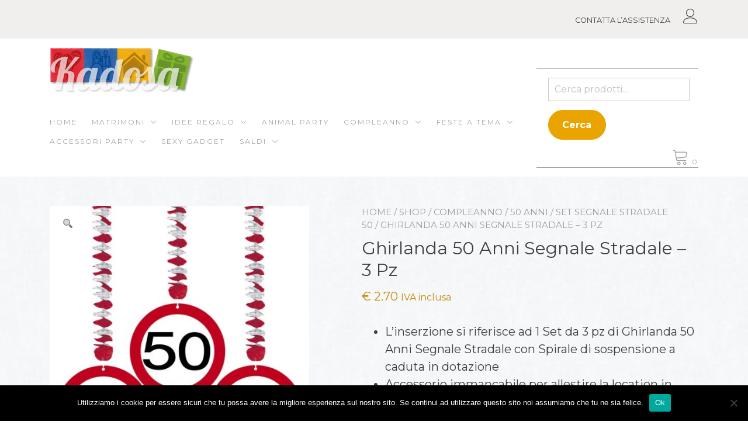

--- FILE ---
content_type: text/html; charset=UTF-8
request_url: https://kadosa.it/shop/compleanno-2/50-anni/set-segnale-stradale-50/ghirlanda-50-anni-segnale-stradale-3pz/
body_size: 25737
content:
<!doctype html>
<html lang="it-IT">
<head>
	<meta charset="UTF-8">
	<meta name="viewport" content="width=device-width, initial-scale=1">
	<link rel="profile" href="https://gmpg.org/xfn/11">

	<meta name='robots' content='index, follow, max-image-preview:large, max-snippet:-1, max-video-preview:-1' />
	<style>img:is([sizes="auto" i], [sizes^="auto," i]) { contain-intrinsic-size: 3000px 1500px }</style>
	
	<!-- This site is optimized with the Yoast SEO plugin v26.8 - https://yoast.com/product/yoast-seo-wordpress/ -->
	<title>Ghirlanda 50 Anni Segnale Stradale con Spirale Metallica 3 pz - Kadosa</title>
	<meta name="description" content="Con questa Ghirlanda 50 Anni da appendere potrete festeggiare il raggiungimento di un traguardo importante allestendo la festa in modo originale e colorato" />
	<link rel="canonical" href="https://kadosa.it/shop/compleanno-2/50-anni/set-segnale-stradale-50/ghirlanda-50-anni-segnale-stradale-3pz/" />
	<meta property="og:locale" content="it_IT" />
	<meta property="og:type" content="article" />
	<meta property="og:title" content="Ghirlanda 50 Anni Segnale Stradale con Spirale Metallica 3 pz - Kadosa" />
	<meta property="og:description" content="Con questa Ghirlanda 50 Anni da appendere potrete festeggiare il raggiungimento di un traguardo importante allestendo la festa in modo originale e colorato" />
	<meta property="og:url" content="https://kadosa.it/shop/compleanno-2/50-anni/set-segnale-stradale-50/ghirlanda-50-anni-segnale-stradale-3pz/" />
	<meta property="og:site_name" content="Kadosa" />
	<meta property="article:modified_time" content="2024-07-17T11:28:52+00:00" />
	<meta property="og:image" content="https://kadosa.it/wp-content/uploads/2017/12/Ghirlanda-50-Anni-Segnale-Stradale-con-Spirale-Metallica-3-pz-Kadosa.jpg" />
	<meta property="og:image:width" content="500" />
	<meta property="og:image:height" content="500" />
	<meta property="og:image:type" content="image/jpeg" />
	<meta name="twitter:card" content="summary_large_image" />
	<meta name="twitter:label1" content="Tempo di lettura stimato" />
	<meta name="twitter:data1" content="2 minuti" />
	<script type="application/ld+json" class="yoast-schema-graph">{"@context":"https://schema.org","@graph":[{"@type":"WebPage","@id":"https://kadosa.it/shop/compleanno-2/50-anni/set-segnale-stradale-50/ghirlanda-50-anni-segnale-stradale-3pz/","url":"https://kadosa.it/shop/compleanno-2/50-anni/set-segnale-stradale-50/ghirlanda-50-anni-segnale-stradale-3pz/","name":"Ghirlanda 50 Anni Segnale Stradale con Spirale Metallica 3 pz - Kadosa","isPartOf":{"@id":"https://kadosa.it/#website"},"primaryImageOfPage":{"@id":"https://kadosa.it/shop/compleanno-2/50-anni/set-segnale-stradale-50/ghirlanda-50-anni-segnale-stradale-3pz/#primaryimage"},"image":{"@id":"https://kadosa.it/shop/compleanno-2/50-anni/set-segnale-stradale-50/ghirlanda-50-anni-segnale-stradale-3pz/#primaryimage"},"thumbnailUrl":"https://kadosa.it/wp-content/uploads/2017/12/Ghirlanda-50-Anni-Segnale-Stradale-con-Spirale-Metallica-3-pz-Kadosa.jpg","datePublished":"2017-12-07T19:09:24+00:00","dateModified":"2024-07-17T11:28:52+00:00","description":"Con questa Ghirlanda 50 Anni da appendere potrete festeggiare il raggiungimento di un traguardo importante allestendo la festa in modo originale e colorato","breadcrumb":{"@id":"https://kadosa.it/shop/compleanno-2/50-anni/set-segnale-stradale-50/ghirlanda-50-anni-segnale-stradale-3pz/#breadcrumb"},"inLanguage":"it-IT","potentialAction":[{"@type":"ReadAction","target":["https://kadosa.it/shop/compleanno-2/50-anni/set-segnale-stradale-50/ghirlanda-50-anni-segnale-stradale-3pz/"]}]},{"@type":"ImageObject","inLanguage":"it-IT","@id":"https://kadosa.it/shop/compleanno-2/50-anni/set-segnale-stradale-50/ghirlanda-50-anni-segnale-stradale-3pz/#primaryimage","url":"https://kadosa.it/wp-content/uploads/2017/12/Ghirlanda-50-Anni-Segnale-Stradale-con-Spirale-Metallica-3-pz-Kadosa.jpg","contentUrl":"https://kadosa.it/wp-content/uploads/2017/12/Ghirlanda-50-Anni-Segnale-Stradale-con-Spirale-Metallica-3-pz-Kadosa.jpg","width":500,"height":500,"caption":"Ghirlanda 50 Anni Segnale Stradale con Spirale Metallica 3 pz - Kadosa"},{"@type":"BreadcrumbList","@id":"https://kadosa.it/shop/compleanno-2/50-anni/set-segnale-stradale-50/ghirlanda-50-anni-segnale-stradale-3pz/#breadcrumb","itemListElement":[{"@type":"ListItem","position":1,"name":"Home","item":"https://kadosa.it/"},{"@type":"ListItem","position":2,"name":"Shop","item":"https://kadosa.it/shop/"},{"@type":"ListItem","position":3,"name":"Ghirlanda 50 Anni Segnale Stradale &#8211; 3 Pz"}]},{"@type":"WebSite","@id":"https://kadosa.it/#website","url":"https://kadosa.it/","name":"Kadosa","description":"","publisher":{"@id":"https://kadosa.it/#organization"},"potentialAction":[{"@type":"SearchAction","target":{"@type":"EntryPoint","urlTemplate":"https://kadosa.it/?s={search_term_string}"},"query-input":{"@type":"PropertyValueSpecification","valueRequired":true,"valueName":"search_term_string"}}],"inLanguage":"it-IT"},{"@type":"Organization","@id":"https://kadosa.it/#organization","name":"Kadosa","url":"https://kadosa.it/","logo":{"@type":"ImageObject","inLanguage":"it-IT","@id":"https://kadosa.it/#/schema/logo/image/","url":"https://kadosa.it/wp-content/uploads/2022/10/cropped-kadosa.png","contentUrl":"https://kadosa.it/wp-content/uploads/2022/10/cropped-kadosa.png","width":248,"height":80,"caption":"Kadosa"},"image":{"@id":"https://kadosa.it/#/schema/logo/image/"}}]}</script>
	<!-- / Yoast SEO plugin. -->


<link rel='dns-prefetch' href='//fonts.googleapis.com' />
<link rel="alternate" type="application/rss+xml" title="Kadosa &raquo; Feed" href="https://kadosa.it/feed/" />
<link rel="alternate" type="application/rss+xml" title="Kadosa &raquo; Feed dei commenti" href="https://kadosa.it/comments/feed/" />
<link rel="alternate" type="application/rss+xml" title="Kadosa &raquo; Ghirlanda 50 Anni Segnale Stradale &#8211; 3 Pz Feed dei commenti" href="https://kadosa.it/shop/compleanno-2/50-anni/set-segnale-stradale-50/ghirlanda-50-anni-segnale-stradale-3pz/feed/" />
<script type="text/javascript">
/* <![CDATA[ */
window._wpemojiSettings = {"baseUrl":"https:\/\/s.w.org\/images\/core\/emoji\/15.1.0\/72x72\/","ext":".png","svgUrl":"https:\/\/s.w.org\/images\/core\/emoji\/15.1.0\/svg\/","svgExt":".svg","source":{"concatemoji":"https:\/\/kadosa.it\/wp-includes\/js\/wp-emoji-release.min.js?ver=8b5d784d2395a7d56199b0a92fa69aeb"}};
/*! This file is auto-generated */
!function(i,n){var o,s,e;function c(e){try{var t={supportTests:e,timestamp:(new Date).valueOf()};sessionStorage.setItem(o,JSON.stringify(t))}catch(e){}}function p(e,t,n){e.clearRect(0,0,e.canvas.width,e.canvas.height),e.fillText(t,0,0);var t=new Uint32Array(e.getImageData(0,0,e.canvas.width,e.canvas.height).data),r=(e.clearRect(0,0,e.canvas.width,e.canvas.height),e.fillText(n,0,0),new Uint32Array(e.getImageData(0,0,e.canvas.width,e.canvas.height).data));return t.every(function(e,t){return e===r[t]})}function u(e,t,n){switch(t){case"flag":return n(e,"\ud83c\udff3\ufe0f\u200d\u26a7\ufe0f","\ud83c\udff3\ufe0f\u200b\u26a7\ufe0f")?!1:!n(e,"\ud83c\uddfa\ud83c\uddf3","\ud83c\uddfa\u200b\ud83c\uddf3")&&!n(e,"\ud83c\udff4\udb40\udc67\udb40\udc62\udb40\udc65\udb40\udc6e\udb40\udc67\udb40\udc7f","\ud83c\udff4\u200b\udb40\udc67\u200b\udb40\udc62\u200b\udb40\udc65\u200b\udb40\udc6e\u200b\udb40\udc67\u200b\udb40\udc7f");case"emoji":return!n(e,"\ud83d\udc26\u200d\ud83d\udd25","\ud83d\udc26\u200b\ud83d\udd25")}return!1}function f(e,t,n){var r="undefined"!=typeof WorkerGlobalScope&&self instanceof WorkerGlobalScope?new OffscreenCanvas(300,150):i.createElement("canvas"),a=r.getContext("2d",{willReadFrequently:!0}),o=(a.textBaseline="top",a.font="600 32px Arial",{});return e.forEach(function(e){o[e]=t(a,e,n)}),o}function t(e){var t=i.createElement("script");t.src=e,t.defer=!0,i.head.appendChild(t)}"undefined"!=typeof Promise&&(o="wpEmojiSettingsSupports",s=["flag","emoji"],n.supports={everything:!0,everythingExceptFlag:!0},e=new Promise(function(e){i.addEventListener("DOMContentLoaded",e,{once:!0})}),new Promise(function(t){var n=function(){try{var e=JSON.parse(sessionStorage.getItem(o));if("object"==typeof e&&"number"==typeof e.timestamp&&(new Date).valueOf()<e.timestamp+604800&&"object"==typeof e.supportTests)return e.supportTests}catch(e){}return null}();if(!n){if("undefined"!=typeof Worker&&"undefined"!=typeof OffscreenCanvas&&"undefined"!=typeof URL&&URL.createObjectURL&&"undefined"!=typeof Blob)try{var e="postMessage("+f.toString()+"("+[JSON.stringify(s),u.toString(),p.toString()].join(",")+"));",r=new Blob([e],{type:"text/javascript"}),a=new Worker(URL.createObjectURL(r),{name:"wpTestEmojiSupports"});return void(a.onmessage=function(e){c(n=e.data),a.terminate(),t(n)})}catch(e){}c(n=f(s,u,p))}t(n)}).then(function(e){for(var t in e)n.supports[t]=e[t],n.supports.everything=n.supports.everything&&n.supports[t],"flag"!==t&&(n.supports.everythingExceptFlag=n.supports.everythingExceptFlag&&n.supports[t]);n.supports.everythingExceptFlag=n.supports.everythingExceptFlag&&!n.supports.flag,n.DOMReady=!1,n.readyCallback=function(){n.DOMReady=!0}}).then(function(){return e}).then(function(){var e;n.supports.everything||(n.readyCallback(),(e=n.source||{}).concatemoji?t(e.concatemoji):e.wpemoji&&e.twemoji&&(t(e.twemoji),t(e.wpemoji)))}))}((window,document),window._wpemojiSettings);
/* ]]> */
</script>
<style id='wp-emoji-styles-inline-css' type='text/css'>

	img.wp-smiley, img.emoji {
		display: inline !important;
		border: none !important;
		box-shadow: none !important;
		height: 1em !important;
		width: 1em !important;
		margin: 0 0.07em !important;
		vertical-align: -0.1em !important;
		background: none !important;
		padding: 0 !important;
	}
</style>
<link rel='stylesheet' id='wp-block-library-css' href='https://kadosa.it/wp-includes/css/dist/block-library/style.min.css?ver=8b5d784d2395a7d56199b0a92fa69aeb' type='text/css' media='all' />
<style id='wp-block-library-inline-css' type='text/css'>
:root {
			--proteo-main_color_shade: #c38c08;
			--proteo-general_link_color: #c38c08;
			--proteo-general_link_hover_color: #fab000;
			--proteo-general_link_decoration: none;
			--proteo-header_bg_color: #ffffff;
			--proteo-sticky_header_bg_color: #ffffff;
			--proteo-header_menu_font_size: 12px;
			--proteo-header_menu_text_transform: uppercase;
			--proteo-header_menu_letter_spacing: 2px;
			--proteo-header_menu_color: #a4a4a4;
			--proteo-header_menu_hover_color: #e9a400;
			--proteo-sticky_header_menu_color: #a4a4a4;
			--proteo-sticky_header_menu_hover_color: #e9a400;
			--proteo-mobile_menu_bg_color: #ffffff;
			--proteo-mobile_menu_color: #a4a4a4;
			--proteo-mobile_menu_hover_color: #e9a400;
			--proteo-site_custom_logo_max_width: 375px;
			--proteo-site_title_font_size: 48px;
			--proteo-site_title_color: #404040;
			--proteo-tagline_font_size: 14px;
			--proteo-tagline_color: #404040;
			--proteo-topbar_bg_color: #f1eeee;
			--proteo-topbar_font_size: 16px;
			--proteo-topbar_font_color: #404040;
			--proteo-topbar_align: right;
			--proteo-topbar_link_color: #404040;
			--proteo-topbar_link_hover_color: #fab000;
			--proteo-topbar_bottom_border: none;
			--proteo-topbar_bottom_border_color: #000000;
			--proteo-topbar_bottom_border_width: 1px;
			--proteo-footer_bg_color: #f7f7f7;
			--proteo-footer_bg_image: none;
			--proteo-footer_bg_image_size: cover;
			--proteo-footer_bg_image_repeat: repeat;
			--proteo-footer_bg_image_position: center center;
			--proteo-footer_font_size: 16px;
			--proteo-footer_font_color: #404040;
			--proteo-footer_align: left;
			--proteo-footer_link_color: #448a85;
			--proteo-footer_link_hover_color: #2d2d2d;
			--proteo-footer_widgets_title_color: #404040;
			--proteo-footer_widgets_title_font_size: 24px;
			--proteo-footer_credits_bg_color: #f0f0f0;
			--proteo-footer_credits_font_size: 13px;
			--proteo-footer_credits_font_color: #404040;
			--proteo-footer_credits_align: center;
			--proteo-footer_credits_link_color: #686868;
			--proteo-footer_credits_link_hover_color: #e9a400;
			--proteo-footer_sidebar_1_width: 100%;
			--proteo-footer_sidebar_2_width: 100%;
			--proteo-base_font_size: 16px;
			--proteo-base_font_color: #404040;
			--proteo-h1_font_size: 40px;
			--proteo-h1_font_color: #404040;
			--proteo-h2_font_size: 35px;
			--proteo-h2_font_color: #404040;
			--proteo-h3_font_size: 19px;
			--proteo-h3_font_color: #404040;
			--proteo-h4_font_size: 16px;
			--proteo-h4_font_color: #404040;
			--proteo-h5_font_size: 13px;
			--proteo-h5_font_color: #404040;
			--proteo-h6_font_size: 11px;
			--proteo-h6_font_color: #404040;
			--proteo-widgets_title_font_size: 24px;
			--proteo-widgets_title_font_color: #404040;
			--proteo-widgets_content_font_size: 18px;
			--proteo-widgets_content_font_color: #404040;
			--proteo-mobile_site_title_font_size:38px;
			--proteo-mobile_tagline_font_size:11px;
			--proteo-mobile_base_font_size:13px;
			--proteo-mobile_topbar_font_size:13px;
			--proteo-mobile_menu_font_size:16px;
			--proteo-mobile_h1_font_size:56px;
			--proteo-mobile_h2_font_size:32px;
			--proteo-mobile_h3_font_size:15px;
			--proteo-mobile_h4_font_size:13px;
			--proteo-mobile_h5_font_size:10px;
			--proteo-mobile_h6_font_size:9px;
			--proteo-mobile_single_product_page_title_font_size:36px;
			--proteo-mobile_footer_font_size:13px;
			--proteo-mobile_footer_credits_font_size:13px;
			--proteo-page_title_align: center;
			--proteo-button_1_bg_color: #e9a400;
			--proteo-button_1_border_color: #e9a400;
			--proteo-button_1_font_color: #ffffff;
			--proteo-button_1_bg_hover_color: #747474;
			--proteo-button_1_border_hover_color: #747474;
			--proteo-button_1_font_hover_color: #ffffff;
			--proteo-button_2_bg_color_1: rgba(195,140,8,1);
			--proteo-button_2_bg_color_2: rgba(207,163,58,1);
			--proteo-button_2_font_color: #ffffff;
			--proteo-button_2_bg_hover_color: #896206;
			--proteo-button_2_font_hover_color: #ffffff;
			--proteo-buttons_border_radius: 50px;
			--proteo-post_thumbnail_background_color: #448a85;
			--proteo-post_thumbnail_background_color_opacity: 0.7;
			--proteo-post_thumbnail_text_color: #ffffff;
			--proteo-post_loop_title_font_size: 35px;
			--proteo-post_loop_widget_title_font_size: 28px;
			--proteo-post_loop_title_color: #404040;
			--proteo-post_loop_title_text_transform: none;
			--proteo-blog_page_posts_horizontal_spacing: 30px;
			--proteo-blog_page_posts_vertical_spacing: 50px;
			--proteo-blog_page_posts_border_width: 1px 1px 1px 1px;
			--proteo-blog_page_posts_border_radius: 0px 0px 0px 0px;
			--proteo-blog_page_posts_border_color: #ebebeb;
			--proteo-forms_input_min_height: 35px;
			--proteo-forms_input_borde_radius: 0px;
			--proteo-forms_input_border_width: 1px;
			--proteo-forms_input_border_color: #cccccc;
			--proteo-forms_input_font_size: 16px;
			--proteo-site_background_color: #ffffff;
			--proteo-yith_proteo_editor_custom_color_1: #01af8d;
			--proteo-yith_proteo_editor_custom_color_2: #ffffff;
			--proteo-yith_proteo_editor_custom_color_3: #107774;
			--proteo-yith_proteo_editor_custom_color_4: #404040;
			--proteo-yith_proteo_editor_custom_color_5: #dd9933;
			--proteo-yith_proteo_editor_custom_color_6: #000000;
			--proteo-yith_proteo_editor_custom_color_7: #1e73be;
			--proteo-yith_proteo_editor_custom_color_8: #dd3333;
			--proteo-store_notice_bg_color: #607d8b;
			--proteo-store_notice_text_color: #ffffff;
			--proteo-store_notice_font_size: 13px;
			--proteo-sale_badge_bg_color: #c38c08;
			--proteo-sale_badge_text_color: #ffffff;
			--proteo-sale_badge_font_size: 13px;
			--proteo-woo_messages_font_size: 14px;
			--proteo-woo_messages_default_accent_color: #17b4a9;
			--proteo-woo_messages_info_accent_color: #e0e0e0;
			--proteo-woo_messages_error_accent_color: #ffab91;
			--proteo-single_product_background_color: #ffffff;
			--proteo-single_product_description_font_size: 20px;
			--proteo-single_product_description_font_color: #404040;
			--proteo-single_product_price_font_size: 20px;
			--proteo-single_product_price_color: #c38c08;
			--proteo-single_product_quantity_input_font_size: 16px;
			--proteo-single_product_add_to_cart_button_font_size: 18px;
			--proteo-single_product_tabs_title_font_size: 20px;
			--proteo-single_product_tabs_title_color: #1f1f1f;
			--proteo-single_product_tabs_content_font_size: 16px;
			--proteo-single_product_title_font_size: 30px;
			--proteo-single_product_title_font_color: #404040;
			--proteo-catalog_product_title_font_size: 14px;
			--proteo-catalog_product_title_color: #404040;
			--proteo-catalog_product_price_font_size: 14px;
			--proteo-catalog_product_price_color: #1f1f1f;
			--proteo-catalog_product_add_to_cart_font_size: 14px;
			--proteo-catalog_product_border_radius: 0px 0px 0px 0px;
			--proteo-catalog_product_border_color: #ebebeb;
			--proteo-catalog_product_border_width: 1px 1px 1px 1px;
			--proteo-catalog_product_horizontal_spacing: 15px;
			--proteo-catalog_product_vertical_spacing: 35px;
			--proteo-site_title_spacing: 0px 30px 0px 0px;
			--proteo-tagline_spacing: 10px 30px 0px 0px;
			--proteo-topbar_spacing: 15px 0px 15px 0px;
			--proteo-header_manu_menu_spacing: 0px 0px 0px 0px;
			--proteo-header_spacing: 15px 15px 15px 15px;
			--proteo-sticky_header_spacing: 8px 15px 8px 15px;
			--proteo-site_content_spacing: 50px 0px 50px 0px;
			--proteo-page_title_spacing: 0px 0px 35px 0px;
			--proteo-responsive_breakpoint_mobile: 600px;
			--proteo-responsive_breakpoint_table: 768px;
			--proteo-responsive_breakpoint_small_desktop: 992px;
			--proteo-responsive_breakpoint_desktop: 1200px;
			--proteo-responsive_breakpoint_large_desktop: 1400px;
			--proteo-header_bottom_border_color: #000000;
			--proteo-header_bottom_border_thickness: 2px;
			--proteo-header_bottom_border_width: 100%;
			--proteo-header_bottom_border_alignment: initial;
			--proteo-header_bottom_shadow_color: #0000004D;
			--proteo-header_bottom_shadow_h_offset: -2px;
			--proteo-header_bottom_shadow_v_offset: 2px;
			--proteo-header_bottom_shadow_blur: 80px;
			--proteo-header_bottom_shadow_spread: 30px;

		}
</style>
<style id='wp-block-library-theme-inline-css' type='text/css'>
.wp-block-audio :where(figcaption){color:#555;font-size:13px;text-align:center}.is-dark-theme .wp-block-audio :where(figcaption){color:#ffffffa6}.wp-block-audio{margin:0 0 1em}.wp-block-code{border:1px solid #ccc;border-radius:4px;font-family:Menlo,Consolas,monaco,monospace;padding:.8em 1em}.wp-block-embed :where(figcaption){color:#555;font-size:13px;text-align:center}.is-dark-theme .wp-block-embed :where(figcaption){color:#ffffffa6}.wp-block-embed{margin:0 0 1em}.blocks-gallery-caption{color:#555;font-size:13px;text-align:center}.is-dark-theme .blocks-gallery-caption{color:#ffffffa6}:root :where(.wp-block-image figcaption){color:#555;font-size:13px;text-align:center}.is-dark-theme :root :where(.wp-block-image figcaption){color:#ffffffa6}.wp-block-image{margin:0 0 1em}.wp-block-pullquote{border-bottom:4px solid;border-top:4px solid;color:currentColor;margin-bottom:1.75em}.wp-block-pullquote cite,.wp-block-pullquote footer,.wp-block-pullquote__citation{color:currentColor;font-size:.8125em;font-style:normal;text-transform:uppercase}.wp-block-quote{border-left:.25em solid;margin:0 0 1.75em;padding-left:1em}.wp-block-quote cite,.wp-block-quote footer{color:currentColor;font-size:.8125em;font-style:normal;position:relative}.wp-block-quote:where(.has-text-align-right){border-left:none;border-right:.25em solid;padding-left:0;padding-right:1em}.wp-block-quote:where(.has-text-align-center){border:none;padding-left:0}.wp-block-quote.is-large,.wp-block-quote.is-style-large,.wp-block-quote:where(.is-style-plain){border:none}.wp-block-search .wp-block-search__label{font-weight:700}.wp-block-search__button{border:1px solid #ccc;padding:.375em .625em}:where(.wp-block-group.has-background){padding:1.25em 2.375em}.wp-block-separator.has-css-opacity{opacity:.4}.wp-block-separator{border:none;border-bottom:2px solid;margin-left:auto;margin-right:auto}.wp-block-separator.has-alpha-channel-opacity{opacity:1}.wp-block-separator:not(.is-style-wide):not(.is-style-dots){width:100px}.wp-block-separator.has-background:not(.is-style-dots){border-bottom:none;height:1px}.wp-block-separator.has-background:not(.is-style-wide):not(.is-style-dots){height:2px}.wp-block-table{margin:0 0 1em}.wp-block-table td,.wp-block-table th{word-break:normal}.wp-block-table :where(figcaption){color:#555;font-size:13px;text-align:center}.is-dark-theme .wp-block-table :where(figcaption){color:#ffffffa6}.wp-block-video :where(figcaption){color:#555;font-size:13px;text-align:center}.is-dark-theme .wp-block-video :where(figcaption){color:#ffffffa6}.wp-block-video{margin:0 0 1em}:root :where(.wp-block-template-part.has-background){margin-bottom:0;margin-top:0;padding:1.25em 2.375em}
</style>
<style id='classic-theme-styles-inline-css' type='text/css'>
/*! This file is auto-generated */
.wp-block-button__link{color:#fff;background-color:#32373c;border-radius:9999px;box-shadow:none;text-decoration:none;padding:calc(.667em + 2px) calc(1.333em + 2px);font-size:1.125em}.wp-block-file__button{background:#32373c;color:#fff;text-decoration:none}
</style>
<link rel='stylesheet' id='wp-components-css' href='https://kadosa.it/wp-includes/css/dist/components/style.min.css?ver=8b5d784d2395a7d56199b0a92fa69aeb' type='text/css' media='all' />
<link rel='stylesheet' id='wp-preferences-css' href='https://kadosa.it/wp-includes/css/dist/preferences/style.min.css?ver=8b5d784d2395a7d56199b0a92fa69aeb' type='text/css' media='all' />
<link rel='stylesheet' id='wp-block-editor-css' href='https://kadosa.it/wp-includes/css/dist/block-editor/style.min.css?ver=8b5d784d2395a7d56199b0a92fa69aeb' type='text/css' media='all' />
<link rel='stylesheet' id='popup-maker-block-library-style-css' href='https://kadosa.it/wp-content/plugins/popup-maker/dist/packages/block-library-style.css?ver=dbea705cfafe089d65f1' type='text/css' media='all' />
<style id='global-styles-inline-css' type='text/css'>
:root{--wp--preset--aspect-ratio--square: 1;--wp--preset--aspect-ratio--4-3: 4/3;--wp--preset--aspect-ratio--3-4: 3/4;--wp--preset--aspect-ratio--3-2: 3/2;--wp--preset--aspect-ratio--2-3: 2/3;--wp--preset--aspect-ratio--16-9: 16/9;--wp--preset--aspect-ratio--9-16: 9/16;--wp--preset--color--black: #000000;--wp--preset--color--cyan-bluish-gray: #abb8c3;--wp--preset--color--white: #ffffff;--wp--preset--color--pale-pink: #f78da7;--wp--preset--color--vivid-red: #cf2e2e;--wp--preset--color--luminous-vivid-orange: #ff6900;--wp--preset--color--luminous-vivid-amber: #fcb900;--wp--preset--color--light-green-cyan: #7bdcb5;--wp--preset--color--vivid-green-cyan: #00d084;--wp--preset--color--pale-cyan-blue: #8ed1fc;--wp--preset--color--vivid-cyan-blue: #0693e3;--wp--preset--color--vivid-purple: #9b51e0;--wp--preset--color--yith-proteo-editor-custom-color-1: #01af8d;--wp--preset--color--yith-proteo-editor-custom-color-2: #ffffff;--wp--preset--color--yith-proteo-editor-custom-color-3: #107774;--wp--preset--color--yith-proteo-editor-custom-color-4: #404040;--wp--preset--color--yith-proteo-editor-custom-color-5: #dd9933;--wp--preset--color--yith-proteo-editor-custom-color-6: #000000;--wp--preset--color--yith-proteo-editor-custom-color-7: #1e73be;--wp--preset--color--yith-proteo-editor-custom-color-8: #dd3333;--wp--preset--gradient--vivid-cyan-blue-to-vivid-purple: linear-gradient(135deg,rgba(6,147,227,1) 0%,rgb(155,81,224) 100%);--wp--preset--gradient--light-green-cyan-to-vivid-green-cyan: linear-gradient(135deg,rgb(122,220,180) 0%,rgb(0,208,130) 100%);--wp--preset--gradient--luminous-vivid-amber-to-luminous-vivid-orange: linear-gradient(135deg,rgba(252,185,0,1) 0%,rgba(255,105,0,1) 100%);--wp--preset--gradient--luminous-vivid-orange-to-vivid-red: linear-gradient(135deg,rgba(255,105,0,1) 0%,rgb(207,46,46) 100%);--wp--preset--gradient--very-light-gray-to-cyan-bluish-gray: linear-gradient(135deg,rgb(238,238,238) 0%,rgb(169,184,195) 100%);--wp--preset--gradient--cool-to-warm-spectrum: linear-gradient(135deg,rgb(74,234,220) 0%,rgb(151,120,209) 20%,rgb(207,42,186) 40%,rgb(238,44,130) 60%,rgb(251,105,98) 80%,rgb(254,248,76) 100%);--wp--preset--gradient--blush-light-purple: linear-gradient(135deg,rgb(255,206,236) 0%,rgb(152,150,240) 100%);--wp--preset--gradient--blush-bordeaux: linear-gradient(135deg,rgb(254,205,165) 0%,rgb(254,45,45) 50%,rgb(107,0,62) 100%);--wp--preset--gradient--luminous-dusk: linear-gradient(135deg,rgb(255,203,112) 0%,rgb(199,81,192) 50%,rgb(65,88,208) 100%);--wp--preset--gradient--pale-ocean: linear-gradient(135deg,rgb(255,245,203) 0%,rgb(182,227,212) 50%,rgb(51,167,181) 100%);--wp--preset--gradient--electric-grass: linear-gradient(135deg,rgb(202,248,128) 0%,rgb(113,206,126) 100%);--wp--preset--gradient--midnight: linear-gradient(135deg,rgb(2,3,129) 0%,rgb(40,116,252) 100%);--wp--preset--font-size--small: 13px;--wp--preset--font-size--medium: 20px;--wp--preset--font-size--large: 36px;--wp--preset--font-size--x-large: 42px;--wp--preset--spacing--20: 0.44rem;--wp--preset--spacing--30: 0.67rem;--wp--preset--spacing--40: 1rem;--wp--preset--spacing--50: 1.5rem;--wp--preset--spacing--60: 2.25rem;--wp--preset--spacing--70: 3.38rem;--wp--preset--spacing--80: 5.06rem;--wp--preset--shadow--natural: 6px 6px 9px rgba(0, 0, 0, 0.2);--wp--preset--shadow--deep: 12px 12px 50px rgba(0, 0, 0, 0.4);--wp--preset--shadow--sharp: 6px 6px 0px rgba(0, 0, 0, 0.2);--wp--preset--shadow--outlined: 6px 6px 0px -3px rgba(255, 255, 255, 1), 6px 6px rgba(0, 0, 0, 1);--wp--preset--shadow--crisp: 6px 6px 0px rgba(0, 0, 0, 1);}:where(.is-layout-flex){gap: 0.5em;}:where(.is-layout-grid){gap: 0.5em;}body .is-layout-flex{display: flex;}.is-layout-flex{flex-wrap: wrap;align-items: center;}.is-layout-flex > :is(*, div){margin: 0;}body .is-layout-grid{display: grid;}.is-layout-grid > :is(*, div){margin: 0;}:where(.wp-block-columns.is-layout-flex){gap: 2em;}:where(.wp-block-columns.is-layout-grid){gap: 2em;}:where(.wp-block-post-template.is-layout-flex){gap: 1.25em;}:where(.wp-block-post-template.is-layout-grid){gap: 1.25em;}.has-black-color{color: var(--wp--preset--color--black) !important;}.has-cyan-bluish-gray-color{color: var(--wp--preset--color--cyan-bluish-gray) !important;}.has-white-color{color: var(--wp--preset--color--white) !important;}.has-pale-pink-color{color: var(--wp--preset--color--pale-pink) !important;}.has-vivid-red-color{color: var(--wp--preset--color--vivid-red) !important;}.has-luminous-vivid-orange-color{color: var(--wp--preset--color--luminous-vivid-orange) !important;}.has-luminous-vivid-amber-color{color: var(--wp--preset--color--luminous-vivid-amber) !important;}.has-light-green-cyan-color{color: var(--wp--preset--color--light-green-cyan) !important;}.has-vivid-green-cyan-color{color: var(--wp--preset--color--vivid-green-cyan) !important;}.has-pale-cyan-blue-color{color: var(--wp--preset--color--pale-cyan-blue) !important;}.has-vivid-cyan-blue-color{color: var(--wp--preset--color--vivid-cyan-blue) !important;}.has-vivid-purple-color{color: var(--wp--preset--color--vivid-purple) !important;}.has-black-background-color{background-color: var(--wp--preset--color--black) !important;}.has-cyan-bluish-gray-background-color{background-color: var(--wp--preset--color--cyan-bluish-gray) !important;}.has-white-background-color{background-color: var(--wp--preset--color--white) !important;}.has-pale-pink-background-color{background-color: var(--wp--preset--color--pale-pink) !important;}.has-vivid-red-background-color{background-color: var(--wp--preset--color--vivid-red) !important;}.has-luminous-vivid-orange-background-color{background-color: var(--wp--preset--color--luminous-vivid-orange) !important;}.has-luminous-vivid-amber-background-color{background-color: var(--wp--preset--color--luminous-vivid-amber) !important;}.has-light-green-cyan-background-color{background-color: var(--wp--preset--color--light-green-cyan) !important;}.has-vivid-green-cyan-background-color{background-color: var(--wp--preset--color--vivid-green-cyan) !important;}.has-pale-cyan-blue-background-color{background-color: var(--wp--preset--color--pale-cyan-blue) !important;}.has-vivid-cyan-blue-background-color{background-color: var(--wp--preset--color--vivid-cyan-blue) !important;}.has-vivid-purple-background-color{background-color: var(--wp--preset--color--vivid-purple) !important;}.has-black-border-color{border-color: var(--wp--preset--color--black) !important;}.has-cyan-bluish-gray-border-color{border-color: var(--wp--preset--color--cyan-bluish-gray) !important;}.has-white-border-color{border-color: var(--wp--preset--color--white) !important;}.has-pale-pink-border-color{border-color: var(--wp--preset--color--pale-pink) !important;}.has-vivid-red-border-color{border-color: var(--wp--preset--color--vivid-red) !important;}.has-luminous-vivid-orange-border-color{border-color: var(--wp--preset--color--luminous-vivid-orange) !important;}.has-luminous-vivid-amber-border-color{border-color: var(--wp--preset--color--luminous-vivid-amber) !important;}.has-light-green-cyan-border-color{border-color: var(--wp--preset--color--light-green-cyan) !important;}.has-vivid-green-cyan-border-color{border-color: var(--wp--preset--color--vivid-green-cyan) !important;}.has-pale-cyan-blue-border-color{border-color: var(--wp--preset--color--pale-cyan-blue) !important;}.has-vivid-cyan-blue-border-color{border-color: var(--wp--preset--color--vivid-cyan-blue) !important;}.has-vivid-purple-border-color{border-color: var(--wp--preset--color--vivid-purple) !important;}.has-vivid-cyan-blue-to-vivid-purple-gradient-background{background: var(--wp--preset--gradient--vivid-cyan-blue-to-vivid-purple) !important;}.has-light-green-cyan-to-vivid-green-cyan-gradient-background{background: var(--wp--preset--gradient--light-green-cyan-to-vivid-green-cyan) !important;}.has-luminous-vivid-amber-to-luminous-vivid-orange-gradient-background{background: var(--wp--preset--gradient--luminous-vivid-amber-to-luminous-vivid-orange) !important;}.has-luminous-vivid-orange-to-vivid-red-gradient-background{background: var(--wp--preset--gradient--luminous-vivid-orange-to-vivid-red) !important;}.has-very-light-gray-to-cyan-bluish-gray-gradient-background{background: var(--wp--preset--gradient--very-light-gray-to-cyan-bluish-gray) !important;}.has-cool-to-warm-spectrum-gradient-background{background: var(--wp--preset--gradient--cool-to-warm-spectrum) !important;}.has-blush-light-purple-gradient-background{background: var(--wp--preset--gradient--blush-light-purple) !important;}.has-blush-bordeaux-gradient-background{background: var(--wp--preset--gradient--blush-bordeaux) !important;}.has-luminous-dusk-gradient-background{background: var(--wp--preset--gradient--luminous-dusk) !important;}.has-pale-ocean-gradient-background{background: var(--wp--preset--gradient--pale-ocean) !important;}.has-electric-grass-gradient-background{background: var(--wp--preset--gradient--electric-grass) !important;}.has-midnight-gradient-background{background: var(--wp--preset--gradient--midnight) !important;}.has-small-font-size{font-size: var(--wp--preset--font-size--small) !important;}.has-medium-font-size{font-size: var(--wp--preset--font-size--medium) !important;}.has-large-font-size{font-size: var(--wp--preset--font-size--large) !important;}.has-x-large-font-size{font-size: var(--wp--preset--font-size--x-large) !important;}
:where(.wp-block-post-template.is-layout-flex){gap: 1.25em;}:where(.wp-block-post-template.is-layout-grid){gap: 1.25em;}
:where(.wp-block-columns.is-layout-flex){gap: 2em;}:where(.wp-block-columns.is-layout-grid){gap: 2em;}
:root :where(.wp-block-pullquote){font-size: 1.5em;line-height: 1.6;}
</style>
<link rel='stylesheet' id='cookie-notice-front-css' href='https://kadosa.it/wp-content/plugins/cookie-notice/css/front.min.css?ver=2.5.11' type='text/css' media='all' />
<link rel='stylesheet' id='photoswipe-css' href='https://kadosa.it/wp-content/plugins/woocommerce/assets/css/photoswipe/photoswipe.min.css?ver=10.4.3' type='text/css' media='all' />
<link rel='stylesheet' id='photoswipe-default-skin-css' href='https://kadosa.it/wp-content/plugins/woocommerce/assets/css/photoswipe/default-skin/default-skin.min.css?ver=10.4.3' type='text/css' media='all' />
<style id='woocommerce-inline-inline-css' type='text/css'>
.woocommerce form .form-row .required { visibility: visible; }
</style>
<link rel='stylesheet' id='select2-css' href='https://kadosa.it/wp-content/plugins/woocommerce/assets/css/select2.css?ver=10.4.3' type='text/css' media='all' />
<link rel='stylesheet' id='yith-proteo-style-css' href='https://kadosa.it/wp-content/themes/yith-proteo/style.css?ver=1.9.8' type='text/css' media='all' />
<style id='yith-proteo-style-inline-css' type='text/css'>
@font-face {
			font-family: "star";
			src: url("https://kadosa.it/wp-content/plugins/woocommerce/assets/fonts/star.eot");
			src: url("https://kadosa.it/wp-content/plugins/woocommerce/assets/fonts/star.eot?#iefix") format("embedded-opentype"),
				url("https://kadosa.it/wp-content/plugins/woocommerce/assets/fonts/star.woff") format("woff"),
				url("https://kadosa.it/wp-content/plugins/woocommerce/assets/fonts/star.ttf") format("truetype"),
				url("https://kadosa.it/wp-content/plugins/woocommerce/assets/fonts/star.svg#star") format("svg");
			font-weight: normal;
			font-style: normal;
		}
</style>
<link rel='stylesheet' id='yith-proteo-child-style-css' href='https://kadosa.it/wp-content/themes/yith-proteo-child/style.css?ver=1.1.0' type='text/css' media='all' />
<link rel='stylesheet' id='yith-proteo-linearicons-css' href='https://kadosa.it/wp-content/themes/yith-proteo/third-party/linearicons.min.css?ver=1.0.0' type='text/css' media='all' />
<link rel='stylesheet' id='yith-proteo-simple-line-icons-css' href='https://kadosa.it/wp-content/themes/yith-proteo/third-party/simple-line-icons.min.css?ver=2.4.1' type='text/css' media='all' />
<link rel='stylesheet' id='yith-proteo-animations-css' href='https://kadosa.it/wp-content/themes/yith-proteo/third-party/aos.min.css?ver=2.3.1' type='text/css' media='all' />
<link rel='stylesheet' id='yith-proteo-modals-css-css' href='https://kadosa.it/wp-content/themes/yith-proteo/third-party/jquery.modal.min.css?ver=0.9.1' type='text/css' media='all' />
<link rel='stylesheet' id='yith-proteo-responsive-css' href='https://kadosa.it/wp-content/themes/yith-proteo/responsive.css?ver=1.9.8' type='text/css' media='all' />
<style id='yith-proteo-custom-style-inline-css' type='text/css'>
:root {
			--proteo-main_color_shade: #c38c08;
			--proteo-general_link_color: #c38c08;
			--proteo-general_link_hover_color: #fab000;
			--proteo-general_link_decoration: none;
			--proteo-header_bg_color: #ffffff;
			--proteo-sticky_header_bg_color: #ffffff;
			--proteo-header_menu_font_size: 12px;
			--proteo-header_menu_text_transform: uppercase;
			--proteo-header_menu_letter_spacing: 2px;
			--proteo-header_menu_color: #a4a4a4;
			--proteo-header_menu_hover_color: #e9a400;
			--proteo-sticky_header_menu_color: #a4a4a4;
			--proteo-sticky_header_menu_hover_color: #e9a400;
			--proteo-mobile_menu_bg_color: #ffffff;
			--proteo-mobile_menu_color: #a4a4a4;
			--proteo-mobile_menu_hover_color: #e9a400;
			--proteo-site_custom_logo_max_width: 375px;
			--proteo-site_title_font_size: 48px;
			--proteo-site_title_color: #404040;
			--proteo-tagline_font_size: 14px;
			--proteo-tagline_color: #404040;
			--proteo-topbar_bg_color: #f1eeee;
			--proteo-topbar_font_size: 16px;
			--proteo-topbar_font_color: #404040;
			--proteo-topbar_align: right;
			--proteo-topbar_link_color: #404040;
			--proteo-topbar_link_hover_color: #fab000;
			--proteo-topbar_bottom_border: none;
			--proteo-topbar_bottom_border_color: #000000;
			--proteo-topbar_bottom_border_width: 1px;
			--proteo-footer_bg_color: #f7f7f7;
			--proteo-footer_bg_image: none;
			--proteo-footer_bg_image_size: cover;
			--proteo-footer_bg_image_repeat: repeat;
			--proteo-footer_bg_image_position: center center;
			--proteo-footer_font_size: 16px;
			--proteo-footer_font_color: #404040;
			--proteo-footer_align: left;
			--proteo-footer_link_color: #448a85;
			--proteo-footer_link_hover_color: #2d2d2d;
			--proteo-footer_widgets_title_color: #404040;
			--proteo-footer_widgets_title_font_size: 24px;
			--proteo-footer_credits_bg_color: #f0f0f0;
			--proteo-footer_credits_font_size: 13px;
			--proteo-footer_credits_font_color: #404040;
			--proteo-footer_credits_align: center;
			--proteo-footer_credits_link_color: #686868;
			--proteo-footer_credits_link_hover_color: #e9a400;
			--proteo-footer_sidebar_1_width: 100%;
			--proteo-footer_sidebar_2_width: 100%;
			--proteo-base_font_size: 16px;
			--proteo-base_font_color: #404040;
			--proteo-h1_font_size: 40px;
			--proteo-h1_font_color: #404040;
			--proteo-h2_font_size: 35px;
			--proteo-h2_font_color: #404040;
			--proteo-h3_font_size: 19px;
			--proteo-h3_font_color: #404040;
			--proteo-h4_font_size: 16px;
			--proteo-h4_font_color: #404040;
			--proteo-h5_font_size: 13px;
			--proteo-h5_font_color: #404040;
			--proteo-h6_font_size: 11px;
			--proteo-h6_font_color: #404040;
			--proteo-widgets_title_font_size: 24px;
			--proteo-widgets_title_font_color: #404040;
			--proteo-widgets_content_font_size: 18px;
			--proteo-widgets_content_font_color: #404040;
			--proteo-mobile_site_title_font_size:38px;
			--proteo-mobile_tagline_font_size:11px;
			--proteo-mobile_base_font_size:13px;
			--proteo-mobile_topbar_font_size:13px;
			--proteo-mobile_menu_font_size:16px;
			--proteo-mobile_h1_font_size:56px;
			--proteo-mobile_h2_font_size:32px;
			--proteo-mobile_h3_font_size:15px;
			--proteo-mobile_h4_font_size:13px;
			--proteo-mobile_h5_font_size:10px;
			--proteo-mobile_h6_font_size:9px;
			--proteo-mobile_single_product_page_title_font_size:36px;
			--proteo-mobile_footer_font_size:13px;
			--proteo-mobile_footer_credits_font_size:13px;
			--proteo-page_title_align: center;
			--proteo-button_1_bg_color: #e9a400;
			--proteo-button_1_border_color: #e9a400;
			--proteo-button_1_font_color: #ffffff;
			--proteo-button_1_bg_hover_color: #747474;
			--proteo-button_1_border_hover_color: #747474;
			--proteo-button_1_font_hover_color: #ffffff;
			--proteo-button_2_bg_color_1: rgba(195,140,8,1);
			--proteo-button_2_bg_color_2: rgba(207,163,58,1);
			--proteo-button_2_font_color: #ffffff;
			--proteo-button_2_bg_hover_color: #896206;
			--proteo-button_2_font_hover_color: #ffffff;
			--proteo-buttons_border_radius: 50px;
			--proteo-post_thumbnail_background_color: #448a85;
			--proteo-post_thumbnail_background_color_opacity: 0.7;
			--proteo-post_thumbnail_text_color: #ffffff;
			--proteo-post_loop_title_font_size: 35px;
			--proteo-post_loop_widget_title_font_size: 28px;
			--proteo-post_loop_title_color: #404040;
			--proteo-post_loop_title_text_transform: none;
			--proteo-blog_page_posts_horizontal_spacing: 30px;
			--proteo-blog_page_posts_vertical_spacing: 50px;
			--proteo-blog_page_posts_border_width: 1px 1px 1px 1px;
			--proteo-blog_page_posts_border_radius: 0px 0px 0px 0px;
			--proteo-blog_page_posts_border_color: #ebebeb;
			--proteo-forms_input_min_height: 35px;
			--proteo-forms_input_borde_radius: 0px;
			--proteo-forms_input_border_width: 1px;
			--proteo-forms_input_border_color: #cccccc;
			--proteo-forms_input_font_size: 16px;
			--proteo-site_background_color: #ffffff;
			--proteo-yith_proteo_editor_custom_color_1: #01af8d;
			--proteo-yith_proteo_editor_custom_color_2: #ffffff;
			--proteo-yith_proteo_editor_custom_color_3: #107774;
			--proteo-yith_proteo_editor_custom_color_4: #404040;
			--proteo-yith_proteo_editor_custom_color_5: #dd9933;
			--proteo-yith_proteo_editor_custom_color_6: #000000;
			--proteo-yith_proteo_editor_custom_color_7: #1e73be;
			--proteo-yith_proteo_editor_custom_color_8: #dd3333;
			--proteo-store_notice_bg_color: #607d8b;
			--proteo-store_notice_text_color: #ffffff;
			--proteo-store_notice_font_size: 13px;
			--proteo-sale_badge_bg_color: #c38c08;
			--proteo-sale_badge_text_color: #ffffff;
			--proteo-sale_badge_font_size: 13px;
			--proteo-woo_messages_font_size: 14px;
			--proteo-woo_messages_default_accent_color: #17b4a9;
			--proteo-woo_messages_info_accent_color: #e0e0e0;
			--proteo-woo_messages_error_accent_color: #ffab91;
			--proteo-single_product_background_color: #ffffff;
			--proteo-single_product_description_font_size: 20px;
			--proteo-single_product_description_font_color: #404040;
			--proteo-single_product_price_font_size: 20px;
			--proteo-single_product_price_color: #c38c08;
			--proteo-single_product_quantity_input_font_size: 16px;
			--proteo-single_product_add_to_cart_button_font_size: 18px;
			--proteo-single_product_tabs_title_font_size: 20px;
			--proteo-single_product_tabs_title_color: #1f1f1f;
			--proteo-single_product_tabs_content_font_size: 16px;
			--proteo-single_product_title_font_size: 30px;
			--proteo-single_product_title_font_color: #404040;
			--proteo-catalog_product_title_font_size: 14px;
			--proteo-catalog_product_title_color: #404040;
			--proteo-catalog_product_price_font_size: 14px;
			--proteo-catalog_product_price_color: #1f1f1f;
			--proteo-catalog_product_add_to_cart_font_size: 14px;
			--proteo-catalog_product_border_radius: 0px 0px 0px 0px;
			--proteo-catalog_product_border_color: #ebebeb;
			--proteo-catalog_product_border_width: 1px 1px 1px 1px;
			--proteo-catalog_product_horizontal_spacing: 15px;
			--proteo-catalog_product_vertical_spacing: 35px;
			--proteo-site_title_spacing: 0px 30px 0px 0px;
			--proteo-tagline_spacing: 10px 30px 0px 0px;
			--proteo-topbar_spacing: 15px 0px 15px 0px;
			--proteo-header_manu_menu_spacing: 0px 0px 0px 0px;
			--proteo-header_spacing: 15px 15px 15px 15px;
			--proteo-sticky_header_spacing: 8px 15px 8px 15px;
			--proteo-site_content_spacing: 50px 0px 50px 0px;
			--proteo-page_title_spacing: 0px 0px 35px 0px;
			--proteo-responsive_breakpoint_mobile: 600px;
			--proteo-responsive_breakpoint_table: 768px;
			--proteo-responsive_breakpoint_small_desktop: 992px;
			--proteo-responsive_breakpoint_desktop: 1200px;
			--proteo-responsive_breakpoint_large_desktop: 1400px;
			--proteo-header_bottom_border_color: #000000;
			--proteo-header_bottom_border_thickness: 2px;
			--proteo-header_bottom_border_width: 100%;
			--proteo-header_bottom_border_alignment: initial;
			--proteo-header_bottom_shadow_color: #0000004D;
			--proteo-header_bottom_shadow_h_offset: -2px;
			--proteo-header_bottom_shadow_v_offset: 2px;
			--proteo-header_bottom_shadow_blur: 80px;
			--proteo-header_bottom_shadow_spread: 30px;

		}

			.site-branding .site-title {
				font-family: Jost, sans-serif;
				font-weight: 600;
				font-style: normal;
			}
			
			.site-branding .site-description {
				font-family: Jost, sans-serif;
				font-weight: normal;
				font-style: normal;
			}
			
			body, body.yith-woocompare-popup {
				font-family: Montserrat, sans-serif;
				font-weight: normal;
				font-style: normal;
			}
			
			h1, body.page header.entry-header h1, article:not(.has-post-thumbnail).page header.entry-header h1 {
				font-family: Montserrat, sans-serif;
				font-weight: 700;
				font-style: normal;
			}
			
			h2, .wp-block-latest-posts li > a {
				font-family: Montserrat, sans-serif;
				font-weight: 700;
				font-style: normal;
			}
			
			h3 {
				font-family: Montserrat, sans-serif;
				font-weight: 700;
				font-style: normal;
			}
			
			h4 {
				font-family: Montserrat, sans-serif;
				font-weight: 700;
				font-style: normal;
			}
			
			h5 {
				font-family: Montserrat, sans-serif;
				font-weight: 700;
				font-style: normal;
			}
			
			h6 {
				font-family: Montserrat, sans-serif;
				font-weight: 700;
				font-style: normal;
			}
			
			.main-navigation ul {
				font-family: Montserrat, sans-serif;
				font-weight: normal;
				font-style: normal;
			}
			
			h1.product_title {
				font-family: Montserrat, sans-serif;
				font-weight: normal;
				font-style: normal;
			}
			
			div h2.widget-title, div h3.widget-title {
				font-family: Montserrat, sans-serif;
				font-weight: 700;
				font-style: normal;
			}
			
			.widget {
				font-family: Montserrat, sans-serif;
				font-weight: normal;
				font-style: normal;
			}
			
			#main-footer .widget-title {
				font-family: Montserrat, sans-serif;
				font-weight: 700;
				font-style: normal;
			}
			
</style>
<link rel='stylesheet' id='yith-proteo-custom-google-fonts-css' href='//fonts.googleapis.com/css?family=Jost%3A600%2Cregular%7CMontserrat%3Aregular%2C700&#038;display=swap&#038;ver=1.0.0' type='text/css' media='all' />
<script type="text/javascript" id="cookie-notice-front-js-before">
/* <![CDATA[ */
var cnArgs = {"ajaxUrl":"https:\/\/kadosa.it\/wp-admin\/admin-ajax.php","nonce":"21359b8625","hideEffect":"fade","position":"bottom","onScroll":false,"onScrollOffset":100,"onClick":false,"cookieName":"cookie_notice_accepted","cookieTime":604800,"cookieTimeRejected":86400,"globalCookie":false,"redirection":false,"cache":false,"revokeCookies":false,"revokeCookiesOpt":"automatic"};
/* ]]> */
</script>
<script type="text/javascript" src="https://kadosa.it/wp-content/plugins/cookie-notice/js/front.min.js?ver=2.5.11" id="cookie-notice-front-js"></script>
<script type="text/javascript" src="https://kadosa.it/wp-includes/js/jquery/jquery.min.js?ver=3.7.1" id="jquery-core-js"></script>
<script type="text/javascript" src="https://kadosa.it/wp-includes/js/jquery/jquery-migrate.min.js?ver=3.4.1" id="jquery-migrate-js"></script>
<script type="text/javascript" src="https://kadosa.it/wp-content/plugins/woocommerce/assets/js/jquery-blockui/jquery.blockUI.min.js?ver=2.7.0-wc.10.4.3" id="wc-jquery-blockui-js" defer="defer" data-wp-strategy="defer"></script>
<script type="text/javascript" id="wc-add-to-cart-js-extra">
/* <![CDATA[ */
var wc_add_to_cart_params = {"ajax_url":"\/wp-admin\/admin-ajax.php","wc_ajax_url":"\/?wc-ajax=%%endpoint%%","i18n_view_cart":"Visualizza carrello","cart_url":"https:\/\/kadosa.it\/carrello\/","is_cart":"","cart_redirect_after_add":"no"};
/* ]]> */
</script>
<script type="text/javascript" src="https://kadosa.it/wp-content/plugins/woocommerce/assets/js/frontend/add-to-cart.min.js?ver=10.4.3" id="wc-add-to-cart-js" defer="defer" data-wp-strategy="defer"></script>
<script type="text/javascript" src="https://kadosa.it/wp-content/plugins/woocommerce/assets/js/zoom/jquery.zoom.min.js?ver=1.7.21-wc.10.4.3" id="wc-zoom-js" defer="defer" data-wp-strategy="defer"></script>
<script type="text/javascript" src="https://kadosa.it/wp-content/plugins/woocommerce/assets/js/flexslider/jquery.flexslider.min.js?ver=2.7.2-wc.10.4.3" id="wc-flexslider-js" defer="defer" data-wp-strategy="defer"></script>
<script type="text/javascript" src="https://kadosa.it/wp-content/plugins/woocommerce/assets/js/photoswipe/photoswipe.min.js?ver=4.1.1-wc.10.4.3" id="wc-photoswipe-js" defer="defer" data-wp-strategy="defer"></script>
<script type="text/javascript" src="https://kadosa.it/wp-content/plugins/woocommerce/assets/js/photoswipe/photoswipe-ui-default.min.js?ver=4.1.1-wc.10.4.3" id="wc-photoswipe-ui-default-js" defer="defer" data-wp-strategy="defer"></script>
<script type="text/javascript" id="wc-single-product-js-extra">
/* <![CDATA[ */
var wc_single_product_params = {"i18n_required_rating_text":"Seleziona una valutazione","i18n_rating_options":["1 stella su 5","2 stelle su 5","3 stelle su 5","4 stelle su 5","5 stelle su 5"],"i18n_product_gallery_trigger_text":"Visualizza la galleria di immagini a schermo intero","review_rating_required":"yes","flexslider":{"rtl":false,"animation":"slide","smoothHeight":true,"directionNav":false,"controlNav":"thumbnails","slideshow":false,"animationSpeed":500,"animationLoop":false,"allowOneSlide":false},"zoom_enabled":"1","zoom_options":[],"photoswipe_enabled":"1","photoswipe_options":{"shareEl":false,"closeOnScroll":false,"history":false,"hideAnimationDuration":0,"showAnimationDuration":0},"flexslider_enabled":"1"};
/* ]]> */
</script>
<script type="text/javascript" src="https://kadosa.it/wp-content/plugins/woocommerce/assets/js/frontend/single-product.min.js?ver=10.4.3" id="wc-single-product-js" defer="defer" data-wp-strategy="defer"></script>
<script type="text/javascript" src="https://kadosa.it/wp-content/plugins/woocommerce/assets/js/js-cookie/js.cookie.min.js?ver=2.1.4-wc.10.4.3" id="wc-js-cookie-js" defer="defer" data-wp-strategy="defer"></script>
<script type="text/javascript" id="woocommerce-js-extra">
/* <![CDATA[ */
var woocommerce_params = {"ajax_url":"\/wp-admin\/admin-ajax.php","wc_ajax_url":"\/?wc-ajax=%%endpoint%%","i18n_password_show":"Mostra password","i18n_password_hide":"Nascondi password"};
/* ]]> */
</script>
<script type="text/javascript" src="https://kadosa.it/wp-content/plugins/woocommerce/assets/js/frontend/woocommerce.min.js?ver=10.4.3" id="woocommerce-js" defer="defer" data-wp-strategy="defer"></script>
<link rel="https://api.w.org/" href="https://kadosa.it/wp-json/" /><link rel="alternate" title="JSON" type="application/json" href="https://kadosa.it/wp-json/wp/v2/product/20681" /><link rel="EditURI" type="application/rsd+xml" title="RSD" href="https://kadosa.it/xmlrpc.php?rsd" />

<link rel='shortlink' href='https://kadosa.it/?p=20681' />
<link rel="alternate" title="oEmbed (JSON)" type="application/json+oembed" href="https://kadosa.it/wp-json/oembed/1.0/embed?url=https%3A%2F%2Fkadosa.it%2Fshop%2Fcompleanno-2%2F50-anni%2Fset-segnale-stradale-50%2Fghirlanda-50-anni-segnale-stradale-3pz%2F" />
<link rel="alternate" title="oEmbed (XML)" type="text/xml+oembed" href="https://kadosa.it/wp-json/oembed/1.0/embed?url=https%3A%2F%2Fkadosa.it%2Fshop%2Fcompleanno-2%2F50-anni%2Fset-segnale-stradale-50%2Fghirlanda-50-anni-segnale-stradale-3pz%2F&#038;format=xml" />
<script src="https://www.google.com/recaptcha/api.js" async defer></script>
<meta name="ti-site-data" content="[base64]" /><!-- Google site verification - Google for WooCommerce -->
<meta name="google-site-verification" content="W-0LTI0mHpA-pUTz3oJ5vBJWjkB5FEg9bjKjMHnbIWs" />
	<noscript><style>.woocommerce-product-gallery{ opacity: 1 !important; }</style></noscript>
	<meta name="generator" content="Elementor 3.34.2; features: e_font_icon_svg, additional_custom_breakpoints; settings: css_print_method-external, google_font-enabled, font_display-swap">
			<style>
				.e-con.e-parent:nth-of-type(n+4):not(.e-lazyloaded):not(.e-no-lazyload),
				.e-con.e-parent:nth-of-type(n+4):not(.e-lazyloaded):not(.e-no-lazyload) * {
					background-image: none !important;
				}
				@media screen and (max-height: 1024px) {
					.e-con.e-parent:nth-of-type(n+3):not(.e-lazyloaded):not(.e-no-lazyload),
					.e-con.e-parent:nth-of-type(n+3):not(.e-lazyloaded):not(.e-no-lazyload) * {
						background-image: none !important;
					}
				}
				@media screen and (max-height: 640px) {
					.e-con.e-parent:nth-of-type(n+2):not(.e-lazyloaded):not(.e-no-lazyload),
					.e-con.e-parent:nth-of-type(n+2):not(.e-lazyloaded):not(.e-no-lazyload) * {
						background-image: none !important;
					}
				}
			</style>
			<style type="text/css" id="custom-background-css">
body.custom-background { background-image: url("https://kadosa.it/wp-content/uploads/2022/11/sfondo-grigio-1.jpg"); background-position: left top; background-size: auto; background-repeat: repeat; background-attachment: scroll; }
</style>
	<link rel="icon" href="https://kadosa.it/wp-content/uploads/2015/10/cropped-favicon-Kadosa-32x32.png" sizes="32x32" />
<link rel="icon" href="https://kadosa.it/wp-content/uploads/2015/10/cropped-favicon-Kadosa-192x192.png" sizes="192x192" />
<link rel="apple-touch-icon" href="https://kadosa.it/wp-content/uploads/2015/10/cropped-favicon-Kadosa-180x180.png" />
<meta name="msapplication-TileImage" content="https://kadosa.it/wp-content/uploads/2015/10/cropped-favicon-Kadosa-270x270.png" />

		<!-- Global site tag (gtag.js) - Google Ads: AW-16679914420 - Google for WooCommerce -->
		<script async src="https://www.googletagmanager.com/gtag/js?id=AW-16679914420"></script>
		<script>
			window.dataLayer = window.dataLayer || [];
			function gtag() { dataLayer.push(arguments); }
			gtag( 'consent', 'default', {
				analytics_storage: 'denied',
				ad_storage: 'denied',
				ad_user_data: 'denied',
				ad_personalization: 'denied',
				region: ['AT', 'BE', 'BG', 'HR', 'CY', 'CZ', 'DK', 'EE', 'FI', 'FR', 'DE', 'GR', 'HU', 'IS', 'IE', 'IT', 'LV', 'LI', 'LT', 'LU', 'MT', 'NL', 'NO', 'PL', 'PT', 'RO', 'SK', 'SI', 'ES', 'SE', 'GB', 'CH'],
				wait_for_update: 500,
			} );
			gtag('js', new Date());
			gtag('set', 'developer_id.dOGY3NW', true);
			gtag("config", "AW-16679914420", { "groups": "GLA", "send_page_view": false });		</script>

		</head>

<body data-rsssl=1 class="wp-singular product-template-default single single-product postid-20681 custom-background wp-custom-logo wp-embed-responsive wp-theme-yith-proteo wp-child-theme-yith-proteo-child theme-yith-proteo cookies-not-set woocommerce woocommerce-page woocommerce-no-js animatedParent proteo_post_layout_standard  woocommerce-active yith-proteo-products-hover-glow yith-proteo-add-to-cart-style-unstyled_button yith-proteo-product-loop-add-to-cart-position-classic elementor-default elementor-kit-499191">
<script type="text/javascript">
/* <![CDATA[ */
gtag("event", "page_view", {send_to: "GLA"});
/* ]]> */
</script>

<div id="page" class="site">
	<a class="skip-link screen-reader-text" href="#content">Passa al contenuto</a>

		<header id="masthead" class="site-header left_logo_navigation_below header-bottom-separator-none" >
		<div id="topbar" class="">
	<div class="container">
		<section id="text-21" class="widget widget_text">			<div class="textwidget"><p><small><a href="/contatti">CONTATTA L&#8217;ASSISTENZA<br />
</a></small></p>
</div>
		</section><section id="yith_proteo_account_widget-3" class="widget widget_yith_proteo_account_widget"><a class="yith-proteo-user-welcome-message" href="https://kadosa.it/my-account/"><span class="lnr lnr-user"></span></a></section>	</div>
</div>
		<div class="container header-contents right-toggle">
							<div class="site-branding tagline-position-below">
				<p class="site-title"><a href="https://kadosa.it/" class="custom-logo-link" rel="home"><img width="248" height="80" src="https://kadosa.it/wp-content/uploads/2022/10/cropped-kadosa.png" class="custom-logo" alt="Kadosa" decoding="async" /></a></p>
			</div><!-- .site-branding -->
						<nav id="site-navigation" class="main-navigation">
	<button class="menu-toggle" aria-controls="primary-menu" aria-expanded="false">
		<span class="sr-only">Navigazione a toggle</span>
		<span class="icon-bar"></span>
		<span class="icon-bar"></span>
		<span class="icon-bar"></span>
	</button>
	<div id="yith-proteo-mobile-menu">
		<div id="mobile-nav-menu" class="menu-menu-principale-container"><ul id="mobile-menu" class="menu mobile-menu-align-left"><li id="menu-item-3613" class="menu-item menu-item-type-post_type menu-item-object-page menu-item-home menu-item-3613"><a href="https://kadosa.it/">Home</a></li>
<li id="menu-item-13827" class="menu-item menu-item-type-taxonomy menu-item-object-product_cat menu-item-has-children menu-item-13827"><a href="https://kadosa.it/categoria-prodotto/matrimoni/">Matrimoni</a>
<ul class="sub-menu">
	<li id="menu-item-13836" class="menu-item menu-item-type-taxonomy menu-item-object-product_cat menu-item-13836"><a href="https://kadosa.it/categoria-prodotto/matrimoni/cuscini-portafedi/">Cuscini portafedi</a></li>
	<li id="menu-item-13837" class="menu-item menu-item-type-taxonomy menu-item-object-product_cat menu-item-13837"><a href="https://kadosa.it/categoria-prodotto/matrimoni/giarrettiere/">Giarrettiere</a></li>
	<li id="menu-item-13838" class="menu-item menu-item-type-taxonomy menu-item-object-product_cat menu-item-has-children menu-item-13838"><a href="https://kadosa.it/categoria-prodotto/matrimoni/portaconfetti/">Portaconfetti</a>
	<ul class="sub-menu">
		<li id="menu-item-30685" class="menu-item menu-item-type-taxonomy menu-item-object-product_cat menu-item-30685"><a href="https://kadosa.it/categoria-prodotto/matrimoni/portaconfetti/organza/">Organza</a></li>
		<li id="menu-item-30682" class="menu-item menu-item-type-taxonomy menu-item-object-product_cat menu-item-30682"><a href="https://kadosa.it/categoria-prodotto/matrimoni/portaconfetti/scatoline/">Scatoline</a></li>
		<li id="menu-item-30684" class="menu-item menu-item-type-taxonomy menu-item-object-product_cat menu-item-30684"><a href="https://kadosa.it/categoria-prodotto/matrimoni/portaconfetti/plexiglass/">Plexiglass</a></li>
		<li id="menu-item-30683" class="menu-item menu-item-type-taxonomy menu-item-object-product_cat menu-item-30683"><a href="https://kadosa.it/categoria-prodotto/matrimoni/portaconfetti/vetro/">Vetro</a></li>
		<li id="menu-item-30686" class="menu-item menu-item-type-taxonomy menu-item-object-product_cat menu-item-30686"><a href="https://kadosa.it/categoria-prodotto/matrimoni/portaconfetti/confettata/">Confettata</a></li>
	</ul>
</li>
	<li id="menu-item-13840" class="menu-item menu-item-type-taxonomy menu-item-object-product_cat menu-item-has-children menu-item-13840"><a href="https://kadosa.it/categoria-prodotto/matrimoni/nastri/">Nastri e Rotoli</a>
	<ul class="sub-menu">
		<li id="menu-item-29213" class="menu-item menu-item-type-taxonomy menu-item-object-product_cat menu-item-29213"><a href="https://kadosa.it/categoria-prodotto/matrimoni/nastri/rosa-3-mm/">Raso 3 mm</a></li>
		<li id="menu-item-29214" class="menu-item menu-item-type-taxonomy menu-item-object-product_cat menu-item-29214"><a href="https://kadosa.it/categoria-prodotto/matrimoni/nastri/raso-6-mm/">Raso 6 mm</a></li>
		<li id="menu-item-29215" class="menu-item menu-item-type-taxonomy menu-item-object-product_cat menu-item-29215"><a href="https://kadosa.it/categoria-prodotto/matrimoni/nastri/raso-12-mm/">Raso 12 mm</a></li>
		<li id="menu-item-29224" class="menu-item menu-item-type-taxonomy menu-item-object-product_cat menu-item-29224"><a href="https://kadosa.it/categoria-prodotto/matrimoni/nastri/raso-50-mm/">Raso 50 mm</a></li>
		<li id="menu-item-29217" class="menu-item menu-item-type-taxonomy menu-item-object-product_cat menu-item-29217"><a href="https://kadosa.it/categoria-prodotto/matrimoni/nastri/chiffon/">Chiffon</a></li>
		<li id="menu-item-29218" class="menu-item menu-item-type-taxonomy menu-item-object-product_cat menu-item-29218"><a href="https://kadosa.it/categoria-prodotto/matrimoni/nastri/gross-grain/">Gross Grain</a></li>
		<li id="menu-item-29225" class="menu-item menu-item-type-taxonomy menu-item-object-product_cat menu-item-29225"><a href="https://kadosa.it/categoria-prodotto/matrimoni/nastri/cotone/">Cotone</a></li>
		<li id="menu-item-29228" class="menu-item menu-item-type-taxonomy menu-item-object-product_cat menu-item-29228"><a href="https://kadosa.it/categoria-prodotto/matrimoni/nastri/rafia/">Rafia</a></li>
		<li id="menu-item-29216" class="menu-item menu-item-type-taxonomy menu-item-object-product_cat menu-item-29216"><a href="https://kadosa.it/categoria-prodotto/matrimoni/nastri/juta/">Juta</a></li>
		<li id="menu-item-29223" class="menu-item menu-item-type-taxonomy menu-item-object-product_cat menu-item-29223"><a href="https://kadosa.it/categoria-prodotto/matrimoni/nastri/tulle/">Tulle</a></li>
		<li id="menu-item-29234" class="menu-item menu-item-type-taxonomy menu-item-object-product_cat menu-item-29234"><a href="https://kadosa.it/categoria-prodotto/matrimoni/nastri/pizzo/">Pizzo</a></li>
	</ul>
</li>
	<li id="menu-item-13839" class="menu-item menu-item-type-taxonomy menu-item-object-product_cat menu-item-13839"><a href="https://kadosa.it/categoria-prodotto/matrimoni/segnaposto-e-segnatavolo/">Segnaposto</a></li>
	<li id="menu-item-14222" class="menu-item menu-item-type-taxonomy menu-item-object-product_cat menu-item-14222"><a href="https://kadosa.it/categoria-prodotto/matrimoni/topper-torta/">Topper Torta</a></li>
	<li id="menu-item-13841" class="menu-item menu-item-type-taxonomy menu-item-object-product_cat menu-item-13841"><a href="https://kadosa.it/categoria-prodotto/matrimoni/petali-e-cestini/">Petali e cestini</a></li>
	<li id="menu-item-13844" class="menu-item menu-item-type-taxonomy menu-item-object-product_cat menu-item-13844"><a href="https://kadosa.it/categoria-prodotto/matrimoni/lanterne-volanti-e-galleggianti/">LanterneGalleggianti</a></li>
	<li id="menu-item-13823" class="menu-item menu-item-type-taxonomy menu-item-object-product_cat menu-item-13823"><a href="https://kadosa.it/categoria-prodotto/matrimoni/lanterne-luminose-e-segnapassi/">Lanterne Luminose</a></li>
	<li id="menu-item-13821" class="menu-item menu-item-type-taxonomy menu-item-object-product_cat menu-item-13821"><a href="https://kadosa.it/categoria-prodotto/matrimoni/banner-e-ghirlande/">Banner e Ghirlande</a></li>
	<li id="menu-item-13845" class="menu-item menu-item-type-taxonomy menu-item-object-product_cat menu-item-13845"><a href="https://kadosa.it/categoria-prodotto/matrimoni/photobooth-gadget-per-festeggiare/">Photobooth</a></li>
	<li id="menu-item-13843" class="menu-item menu-item-type-taxonomy menu-item-object-product_cat menu-item-13843"><a href="https://kadosa.it/categoria-prodotto/matrimoni/bolle-di-sapone/">Bolle di sapone</a></li>
	<li id="menu-item-13846" class="menu-item menu-item-type-taxonomy menu-item-object-product_cat menu-item-13846"><a href="https://kadosa.it/categoria-prodotto/matrimoni/sparacoriandoli-gadget-per-festeggiare/">Sparacoriandoli</a></li>
	<li id="menu-item-13825" class="menu-item menu-item-type-taxonomy menu-item-object-product_cat menu-item-13825"><a href="https://kadosa.it/categoria-prodotto/matrimoni/palloncini-e-accessori/">Palloncini</a></li>
	<li id="menu-item-13824" class="menu-item menu-item-type-taxonomy menu-item-object-product_cat menu-item-13824"><a href="https://kadosa.it/categoria-prodotto/matrimoni/mollette/">Mollette</a></li>
	<li id="menu-item-13831" class="menu-item menu-item-type-taxonomy menu-item-object-product_cat menu-item-13831"><a href="https://kadosa.it/categoria-prodotto/matrimoni/diamantini/">Diamantini</a></li>
	<li id="menu-item-13832" class="menu-item menu-item-type-taxonomy menu-item-object-product_cat menu-item-13832"><a href="https://kadosa.it/categoria-prodotto/matrimoni/guest-book-e-penne/">Guest Book e Penne</a></li>
	<li id="menu-item-13834" class="menu-item menu-item-type-taxonomy menu-item-object-product_cat menu-item-13834"><a href="https://kadosa.it/categoria-prodotto/matrimoni/wedding-card-box-gift-box/">Wedding Gift Box</a></li>
	<li id="menu-item-13828" class="menu-item menu-item-type-taxonomy menu-item-object-product_cat menu-item-13828"><a href="https://kadosa.it/categoria-prodotto/matrimoni/accessori-auto/">Decorazioni Auto</a></li>
	<li id="menu-item-13847" class="menu-item menu-item-type-taxonomy menu-item-object-product_cat menu-item-13847"><a href="https://kadosa.it/categoria-prodotto/matrimoni/wedding-bag/">Wedding Bag</a></li>
	<li id="menu-item-13835" class="menu-item menu-item-type-taxonomy menu-item-object-product_cat menu-item-13835"><a href="https://kadosa.it/categoria-prodotto/matrimoni/adesivi-scarpe/">Adesivi scarpe Sposi</a></li>
	<li id="menu-item-30669" class="menu-item menu-item-type-taxonomy menu-item-object-product_cat menu-item-30669"><a href="https://kadosa.it/categoria-prodotto/matrimoni/set-mr-mrs/">SET Mr &amp; Mrs</a></li>
	<li id="menu-item-30668" class="menu-item menu-item-type-taxonomy menu-item-object-product_cat menu-item-30668"><a href="https://kadosa.it/categoria-prodotto/matrimoni/set-country-chic/">SET Country Love</a></li>
	<li id="menu-item-498654" class="menu-item menu-item-type-taxonomy menu-item-object-product_cat menu-item-498654"><a href="https://kadosa.it/categoria-prodotto/matrimoni/roselline/">SET Roselline</a></li>
	<li id="menu-item-13822" class="menu-item menu-item-type-taxonomy menu-item-object-product_cat menu-item-13822"><a href="https://kadosa.it/categoria-prodotto/matrimoni/idee-regalo-per-gli-sposi/">Idee Regalo Sposi</a></li>
</ul>
</li>
<li id="menu-item-13791" class="menu-item menu-item-type-taxonomy menu-item-object-product_cat menu-item-has-children menu-item-13791"><a href="https://kadosa.it/categoria-prodotto/gadget-introvabili/">Idee regalo</a>
<ul class="sub-menu">
	<li id="menu-item-498672" class="menu-item menu-item-type-taxonomy menu-item-object-product_cat menu-item-498672"><a href="https://kadosa.it/categoria-prodotto/gadget-introvabili/1-per-lei/">1. PER LEI</a></li>
	<li id="menu-item-498673" class="menu-item menu-item-type-taxonomy menu-item-object-product_cat menu-item-498673"><a href="https://kadosa.it/categoria-prodotto/gadget-introvabili/2-per-lui/">2. PER LUI</a></li>
	<li id="menu-item-497908" class="menu-item menu-item-type-taxonomy menu-item-object-product_cat menu-item-497908"><a href="https://kadosa.it/categoria-prodotto/gadget-introvabili/dog-tags/">DOG-TAGS</a></li>
	<li id="menu-item-13792" class="menu-item menu-item-type-taxonomy menu-item-object-product_cat menu-item-13792"><a href="https://kadosa.it/categoria-prodotto/gadget-introvabili/accessori-casa/">Casa e Cucina</a></li>
	<li id="menu-item-13795" class="menu-item menu-item-type-taxonomy menu-item-object-product_cat menu-item-13795"><a href="https://kadosa.it/categoria-prodotto/gadget-introvabili/gadget/">Gadget</a></li>
	<li id="menu-item-13796" class="menu-item menu-item-type-taxonomy menu-item-object-product_cat menu-item-13796"><a href="https://kadosa.it/categoria-prodotto/gadget-introvabili/gonfiabili/">Gonfiabili</a></li>
	<li id="menu-item-13797" class="menu-item menu-item-type-taxonomy menu-item-object-product_cat menu-item-13797"><a href="https://kadosa.it/categoria-prodotto/gadget-introvabili/infradito/">Infradito</a></li>
	<li id="menu-item-13798" class="menu-item menu-item-type-taxonomy menu-item-object-product_cat menu-item-13798"><a href="https://kadosa.it/categoria-prodotto/gadget-introvabili/luci-e-lampade/">Luci e Lampade</a></li>
	<li id="menu-item-13799" class="menu-item menu-item-type-taxonomy menu-item-object-product_cat menu-item-13799"><a href="https://kadosa.it/categoria-prodotto/gadget-introvabili/sacchetti-e-buste-regalo/">Sacchetti e Buste</a></li>
	<li id="menu-item-13800" class="menu-item menu-item-type-taxonomy menu-item-object-product_cat menu-item-13800"><a href="https://kadosa.it/categoria-prodotto/gadget-introvabili/candele/">Candele</a></li>
	<li id="menu-item-13801" class="menu-item menu-item-type-taxonomy menu-item-object-product_cat menu-item-13801"><a href="https://kadosa.it/categoria-prodotto/gadget-introvabili/carta-igienica-divertente-gadget/">Carta Igienica</a></li>
	<li id="menu-item-13803" class="menu-item menu-item-type-taxonomy menu-item-object-product_cat menu-item-13803"><a href="https://kadosa.it/categoria-prodotto/gadget-introvabili/tazze-e-mug/">Tazze e Mug</a></li>
	<li id="menu-item-13860" class="menu-item menu-item-type-taxonomy menu-item-object-product_cat menu-item-13860"><a href="https://kadosa.it/categoria-prodotto/gadget-introvabili/portachiavi/">Portachiavi</a></li>
	<li id="menu-item-13861" class="menu-item menu-item-type-taxonomy menu-item-object-product_cat menu-item-13861"><a href="https://kadosa.it/categoria-prodotto/gadget-introvabili/cappelli-peluche-e-animali/">Cappelli Animali</a></li>
	<li id="menu-item-13862" class="menu-item menu-item-type-taxonomy menu-item-object-product_cat menu-item-13862"><a href="https://kadosa.it/categoria-prodotto/gadget-introvabili/cappelli-con-la-barba-gadget-introvabili/">Berretti Barba</a></li>
	<li id="menu-item-13863" class="menu-item menu-item-type-taxonomy menu-item-object-product_cat menu-item-13863"><a href="https://kadosa.it/categoria-prodotto/gadget-introvabili/copricaschi-e-accessori/">Copricaschi</a></li>
	<li id="menu-item-13866" class="menu-item menu-item-type-taxonomy menu-item-object-product_cat menu-item-13866"><a href="https://kadosa.it/categoria-prodotto/gadget-introvabili/ombrelli/">Ombrelli</a></li>
	<li id="menu-item-30700" class="menu-item menu-item-type-taxonomy menu-item-object-product_cat menu-item-30700"><a href="https://kadosa.it/categoria-prodotto/gadget-introvabili/bijoux/">Bijoux</a></li>
</ul>
</li>
<li id="menu-item-13788" class="menu-item menu-item-type-taxonomy menu-item-object-product_cat menu-item-13788"><a href="https://kadosa.it/categoria-prodotto/animal-party/">ANIMAL PARTY</a></li>
<li id="menu-item-13777" class="menu-item menu-item-type-taxonomy menu-item-object-product_cat current-product-ancestor menu-item-has-children menu-item-13777"><a href="https://kadosa.it/categoria-prodotto/compleanno-2/">Compleanno</a>
<ul class="sub-menu">
	<li id="menu-item-13779" class="menu-item menu-item-type-taxonomy menu-item-object-product_cat menu-item-13779"><a href="https://kadosa.it/categoria-prodotto/compleanno-2/candeline-compleanno-2/">Candeline</a></li>
	<li id="menu-item-13786" class="menu-item menu-item-type-taxonomy menu-item-object-product_cat menu-item-13786"><a href="https://kadosa.it/categoria-prodotto/compleanno-2/1-anno/">1 Anno</a></li>
	<li id="menu-item-13781" class="menu-item menu-item-type-taxonomy menu-item-object-product_cat menu-item-13781"><a href="https://kadosa.it/categoria-prodotto/compleanno-2/18-anni-compleanno-2/">18 anni</a></li>
	<li id="menu-item-13782" class="menu-item menu-item-type-taxonomy menu-item-object-product_cat menu-item-13782"><a href="https://kadosa.it/categoria-prodotto/compleanno-2/30-anni/">30 Anni</a></li>
	<li id="menu-item-13783" class="menu-item menu-item-type-taxonomy menu-item-object-product_cat menu-item-13783"><a href="https://kadosa.it/categoria-prodotto/compleanno-2/40-anni/">40 Anni</a></li>
	<li id="menu-item-13784" class="menu-item menu-item-type-taxonomy menu-item-object-product_cat current-product-ancestor menu-item-13784"><a href="https://kadosa.it/categoria-prodotto/compleanno-2/50-anni/">50 Anni</a></li>
	<li id="menu-item-13785" class="menu-item menu-item-type-taxonomy menu-item-object-product_cat menu-item-13785"><a href="https://kadosa.it/categoria-prodotto/compleanno-2/60-anni/">60 Anni</a></li>
	<li id="menu-item-29289" class="menu-item menu-item-type-taxonomy menu-item-object-product_cat menu-item-29289"><a href="https://kadosa.it/categoria-prodotto/compleanno-2/70-anni/">70 Anni</a></li>
	<li id="menu-item-29290" class="menu-item menu-item-type-taxonomy menu-item-object-product_cat menu-item-29290"><a href="https://kadosa.it/categoria-prodotto/compleanno-2/80-anni/">80 Anni</a></li>
	<li id="menu-item-13778" class="menu-item menu-item-type-taxonomy menu-item-object-product_cat menu-item-13778"><a href="https://kadosa.it/categoria-prodotto/compleanno-2/palloncini-numeri/">Palloncini Numeri</a></li>
	<li id="menu-item-29456" class="menu-item menu-item-type-taxonomy menu-item-object-product_cat menu-item-29456"><a href="https://kadosa.it/categoria-prodotto/compleanno-2/accessori-happy-birthday/">Accessori Happy Birthday</a></li>
</ul>
</li>
<li id="menu-item-13787" class="menu-item menu-item-type-taxonomy menu-item-object-product_cat menu-item-has-children menu-item-13787"><a href="https://kadosa.it/categoria-prodotto/feste-a-tema/">Feste a Tema</a>
<ul class="sub-menu">
	<li id="menu-item-13855" class="menu-item menu-item-type-taxonomy menu-item-object-product_cat menu-item-13855"><a href="https://kadosa.it/categoria-prodotto/feste-a-tema/nascita-battesimo/">Nascita &#8211; Battesimo</a></li>
	<li id="menu-item-15241" class="menu-item menu-item-type-taxonomy menu-item-object-product_cat menu-item-15241"><a href="https://kadosa.it/categoria-prodotto/feste-a-tema/comunione-e-cresima/">Comunione e Cresima</a></li>
	<li id="menu-item-23815" class="menu-item menu-item-type-taxonomy menu-item-object-product_cat menu-item-23815"><a href="https://kadosa.it/categoria-prodotto/feste-a-tema/anniversario-25/">Anniversario 25°</a></li>
	<li id="menu-item-13848" class="menu-item menu-item-type-taxonomy menu-item-object-product_cat menu-item-13848"><a href="https://kadosa.it/categoria-prodotto/feste-a-tema/anniversario-50/">Anniversario 50°</a></li>
	<li id="menu-item-13868" class="menu-item menu-item-type-taxonomy menu-item-object-product_cat menu-item-13868"><a href="https://kadosa.it/categoria-prodotto/feste-a-tema/san-valentino/">San Valentino</a></li>
	<li id="menu-item-13877" class="menu-item menu-item-type-taxonomy menu-item-object-product_cat menu-item-13877"><a href="https://kadosa.it/categoria-prodotto/feste-a-tema/oktoberfest/">Oktoberfest</a></li>
	<li id="menu-item-13878" class="menu-item menu-item-type-taxonomy menu-item-object-product_cat menu-item-has-children menu-item-13878"><a href="https://kadosa.it/categoria-prodotto/feste-a-tema/halloween/">Halloween</a>
	<ul class="sub-menu">
		<li id="menu-item-25911" class="menu-item menu-item-type-taxonomy menu-item-object-product_cat menu-item-25911"><a href="https://kadosa.it/categoria-prodotto/feste-a-tema/halloween/pipistrelli/">Pipistrelli</a></li>
		<li id="menu-item-25914" class="menu-item menu-item-type-taxonomy menu-item-object-product_cat menu-item-25914"><a href="https://kadosa.it/categoria-prodotto/feste-a-tema/halloween/black-flower/">Dia d.l.Muertos</a></li>
		<li id="menu-item-31619" class="menu-item menu-item-type-taxonomy menu-item-object-product_cat menu-item-31619"><a href="https://kadosa.it/categoria-prodotto/feste-a-tema/halloween/black-cat/">Black CAT</a></li>
		<li id="menu-item-25912" class="menu-item menu-item-type-taxonomy menu-item-object-product_cat menu-item-25912"><a href="https://kadosa.it/categoria-prodotto/feste-a-tema/halloween/accessori_halloween/">Accessori Halloween</a></li>
		<li id="menu-item-25925" class="menu-item menu-item-type-taxonomy menu-item-object-product_cat menu-item-25925"><a href="https://kadosa.it/categoria-prodotto/feste-a-tema/halloween/set-halloween-maschere/">Maschere</a></li>
	</ul>
</li>
	<li id="menu-item-13879" class="menu-item menu-item-type-taxonomy menu-item-object-product_cat menu-item-has-children menu-item-13879"><a href="https://kadosa.it/categoria-prodotto/feste-a-tema/natale/">Natale</a>
	<ul class="sub-menu">
		<li id="menu-item-31776" class="menu-item menu-item-type-taxonomy menu-item-object-product_cat menu-item-31776"><a href="https://kadosa.it/categoria-prodotto/feste-a-tema/natale/elegant_white_natale/">Elegant</a></li>
		<li id="menu-item-31812" class="menu-item menu-item-type-taxonomy menu-item-object-product_cat menu-item-31812"><a href="https://kadosa.it/categoria-prodotto/feste-a-tema/natale/country-xmas-oro/">Country Xmas 1</a></li>
		<li id="menu-item-31813" class="menu-item menu-item-type-taxonomy menu-item-object-product_cat menu-item-31813"><a href="https://kadosa.it/categoria-prodotto/feste-a-tema/natale/country-xmas-argento/">Country Xmas 2</a></li>
		<li id="menu-item-31795" class="menu-item menu-item-type-taxonomy menu-item-object-product_cat menu-item-31795"><a href="https://kadosa.it/categoria-prodotto/feste-a-tema/natale/decorazioni-albero/">per l&#8217;Albero</a></li>
		<li id="menu-item-31802" class="menu-item menu-item-type-taxonomy menu-item-object-product_cat menu-item-31802"><a href="https://kadosa.it/categoria-prodotto/feste-a-tema/natale/decorazioni-natalizie/">Decorazioni</a></li>
		<li id="menu-item-31803" class="menu-item menu-item-type-taxonomy menu-item-object-product_cat menu-item-31803"><a href="https://kadosa.it/categoria-prodotto/feste-a-tema/natale/babbo-natale/">Babbo Natale</a></li>
	</ul>
</li>
	<li id="menu-item-13867" class="menu-item menu-item-type-taxonomy menu-item-object-product_cat menu-item-has-children menu-item-13867"><a href="https://kadosa.it/categoria-prodotto/feste-a-tema/capodanno/">Capodanno</a>
	<ul class="sub-menu">
		<li id="menu-item-31480" class="menu-item menu-item-type-taxonomy menu-item-object-product_cat menu-item-31480"><a href="https://kadosa.it/categoria-prodotto/feste-a-tema/capodanno/elegant-white/">Elegant White</a></li>
		<li id="menu-item-31481" class="menu-item menu-item-type-taxonomy menu-item-object-product_cat menu-item-31481"><a href="https://kadosa.it/categoria-prodotto/feste-a-tema/capodanno/elegant-black/">Elegant Black</a></li>
		<li id="menu-item-31479" class="menu-item menu-item-type-taxonomy menu-item-object-product_cat menu-item-31479"><a href="https://kadosa.it/categoria-prodotto/feste-a-tema/capodanno/lets-party/">Let&#8217;s Party</a></li>
		<li id="menu-item-31478" class="menu-item menu-item-type-taxonomy menu-item-object-product_cat menu-item-31478"><a href="https://kadosa.it/categoria-prodotto/feste-a-tema/capodanno/golden-star/">Golden Star</a></li>
		<li id="menu-item-32089" class="menu-item menu-item-type-taxonomy menu-item-object-product_cat menu-item-32089"><a href="https://kadosa.it/categoria-prodotto/feste-a-tema/capodanno/accessori-capodanno/">Accessori</a></li>
	</ul>
</li>
	<li id="menu-item-16417" class="menu-item menu-item-type-taxonomy menu-item-object-product_cat menu-item-16417"><a href="https://kadosa.it/categoria-prodotto/feste-a-tema/angeli/">Angeli</a></li>
	<li id="menu-item-29007" class="menu-item menu-item-type-taxonomy menu-item-object-product_cat menu-item-29007"><a href="https://kadosa.it/categoria-prodotto/feste-a-tema/cielo-stellato/">Cielo Stellato</a></li>
	<li id="menu-item-13870" class="menu-item menu-item-type-taxonomy menu-item-object-product_cat menu-item-13870"><a href="https://kadosa.it/categoria-prodotto/feste-a-tema/pirati/">Pirati</a></li>
	<li id="menu-item-13872" class="menu-item menu-item-type-taxonomy menu-item-object-product_cat menu-item-13872"><a href="https://kadosa.it/categoria-prodotto/feste-a-tema/aeroplano/">Aeroplano</a></li>
	<li id="menu-item-18636" class="menu-item menu-item-type-taxonomy menu-item-object-product_cat menu-item-18636"><a href="https://kadosa.it/categoria-prodotto/feste-a-tema/api-e-apette/">Api e Apette</a></li>
	<li id="menu-item-277437" class="menu-item menu-item-type-taxonomy menu-item-object-product_cat menu-item-277437"><a href="https://kadosa.it/categoria-prodotto/feste-a-tema/pic-nic/">Pic Nic</a></li>
	<li id="menu-item-28919" class="menu-item menu-item-type-taxonomy menu-item-object-product_cat menu-item-28919"><a href="https://kadosa.it/categoria-prodotto/feste-a-tema/miao-party/">Miao Party</a></li>
	<li id="menu-item-14395" class="menu-item menu-item-type-taxonomy menu-item-object-product_cat menu-item-14395"><a href="https://kadosa.it/categoria-prodotto/feste-a-tema/bosco_incantato/">Bosco Incantato</a></li>
	<li id="menu-item-13869" class="menu-item menu-item-type-taxonomy menu-item-object-product_cat menu-item-13869"><a href="https://kadosa.it/categoria-prodotto/feste-a-tema/lavori-in-corso/">Lavori in Corso</a></li>
	<li id="menu-item-23864" class="menu-item menu-item-type-taxonomy menu-item-object-product_cat menu-item-23864"><a href="https://kadosa.it/categoria-prodotto/feste-a-tema/la-piccola-officina/">La Piccola Officina</a></li>
	<li id="menu-item-23751" class="menu-item menu-item-type-taxonomy menu-item-object-product_cat menu-item-23751"><a href="https://kadosa.it/categoria-prodotto/feste-a-tema/calcio-football/">Calcio &#8211; Football</a></li>
	<li id="menu-item-23862" class="menu-item menu-item-type-taxonomy menu-item-object-product_cat menu-item-23862"><a href="https://kadosa.it/categoria-prodotto/feste-a-tema/polizia/">Polizia</a></li>
	<li id="menu-item-13875" class="menu-item menu-item-type-taxonomy menu-item-object-product_cat menu-item-13875"><a href="https://kadosa.it/categoria-prodotto/feste-a-tema/principessa/">Principessa</a></li>
	<li id="menu-item-23863" class="menu-item menu-item-type-taxonomy menu-item-object-product_cat menu-item-23863"><a href="https://kadosa.it/categoria-prodotto/feste-a-tema/ballerina/">Ballerina</a></li>
	<li id="menu-item-23867" class="menu-item menu-item-type-taxonomy menu-item-object-product_cat menu-item-23867"><a href="https://kadosa.it/categoria-prodotto/feste-a-tema/pasticci-in-cucina/">Pasticci in Cucina</a></li>
	<li id="menu-item-13874" class="menu-item menu-item-type-taxonomy menu-item-object-product_cat menu-item-13874"><a href="https://kadosa.it/categoria-prodotto/feste-a-tema/coccinelle/">Coccinelle</a></li>
	<li id="menu-item-18639" class="menu-item menu-item-type-taxonomy menu-item-object-product_cat menu-item-18639"><a href="https://kadosa.it/categoria-prodotto/feste-a-tema/pastel-love/">Pastel LOVE</a></li>
	<li id="menu-item-19146" class="menu-item menu-item-type-taxonomy menu-item-object-product_cat menu-item-19146"><a href="https://kadosa.it/categoria-prodotto/feste-a-tema/unicorno/">Unicorno</a></li>
	<li id="menu-item-13873" class="menu-item menu-item-type-taxonomy menu-item-object-product_cat menu-item-13873"><a href="https://kadosa.it/categoria-prodotto/feste-a-tema/choco-sweets/">Choco Sweets</a></li>
	<li id="menu-item-13876" class="menu-item menu-item-type-taxonomy menu-item-object-product_cat menu-item-13876"><a href="https://kadosa.it/categoria-prodotto/feste-a-tema/hawaii/">Hawaii</a></li>
	<li id="menu-item-30598" class="menu-item menu-item-type-taxonomy menu-item-object-product_cat menu-item-30598"><a href="https://kadosa.it/categoria-prodotto/feste-a-tema/country-chic/">Country Love</a></li>
	<li id="menu-item-16315" class="menu-item menu-item-type-taxonomy menu-item-object-product_cat menu-item-16315"><a href="https://kadosa.it/categoria-prodotto/feste-a-tema/ananas-party/">Ananas Party</a></li>
	<li id="menu-item-16316" class="menu-item menu-item-type-taxonomy menu-item-object-product_cat menu-item-16316"><a href="https://kadosa.it/categoria-prodotto/feste-a-tema/fenicottero/">Fenicottero</a></li>
	<li id="menu-item-30597" class="menu-item menu-item-type-taxonomy menu-item-object-product_cat menu-item-30597"><a href="https://kadosa.it/categoria-prodotto/feste-a-tema/music-party/">Music Party</a></li>
	<li id="menu-item-29306" class="menu-item menu-item-type-taxonomy menu-item-object-product_cat menu-item-29306"><a href="https://kadosa.it/categoria-prodotto/feste-a-tema/black-birthday/">Black Birthday</a></li>
	<li id="menu-item-25435" class="menu-item menu-item-type-taxonomy menu-item-object-product_cat menu-item-25435"><a href="https://kadosa.it/categoria-prodotto/feste-a-tema/llama/">Llama</a></li>
	<li id="menu-item-277438" class="menu-item menu-item-type-taxonomy menu-item-object-product_cat menu-item-277438"><a href="https://kadosa.it/categoria-prodotto/feste-a-tema/bon-voyage/">Bon Voyage</a></li>
	<li id="menu-item-29455" class="menu-item menu-item-type-taxonomy menu-item-object-product_cat menu-item-29455"><a href="https://kadosa.it/categoria-prodotto/feste-a-tema/multicolor-candeline/">Multicolor Candeline</a></li>
	<li id="menu-item-29454" class="menu-item menu-item-type-taxonomy menu-item-object-product_cat menu-item-29454"><a href="https://kadosa.it/categoria-prodotto/feste-a-tema/multicolor-cuori/">Multicolor Cuori</a></li>
	<li id="menu-item-29453" class="menu-item menu-item-type-taxonomy menu-item-object-product_cat menu-item-29453"><a href="https://kadosa.it/categoria-prodotto/feste-a-tema/classic-blue/">Classic BLUE</a></li>
</ul>
</li>
<li id="menu-item-13849" class="menu-item menu-item-type-taxonomy menu-item-object-product_cat current-product-ancestor menu-item-has-children menu-item-13849"><a href="https://kadosa.it/categoria-prodotto/party-e-feste/">Accessori Party</a>
<ul class="sub-menu">
	<li id="menu-item-13814" class="menu-item menu-item-type-taxonomy menu-item-object-product_cat menu-item-13814"><a href="https://kadosa.it/categoria-prodotto/party-e-feste/piatti/">Piatti</a></li>
	<li id="menu-item-13812" class="menu-item menu-item-type-taxonomy menu-item-object-product_cat menu-item-13812"><a href="https://kadosa.it/categoria-prodotto/party-e-feste/bicchieri/">Bicchieri e Coppette</a></li>
	<li id="menu-item-13819" class="menu-item menu-item-type-taxonomy menu-item-object-product_cat menu-item-13819"><a href="https://kadosa.it/categoria-prodotto/party-e-feste/tovaglioli/">Tovaglioli</a></li>
	<li id="menu-item-13818" class="menu-item menu-item-type-taxonomy menu-item-object-product_cat menu-item-13818"><a href="https://kadosa.it/categoria-prodotto/party-e-feste/tovaglie-e-tovagliette/">Tovaglie</a></li>
	<li id="menu-item-13817" class="menu-item menu-item-type-taxonomy menu-item-object-product_cat menu-item-13817"><a href="https://kadosa.it/categoria-prodotto/party-e-feste/stecchini-decorativi/">Stecchini CakeTopper</a></li>
	<li id="menu-item-31139" class="menu-item menu-item-type-taxonomy menu-item-object-product_cat current-product-ancestor current-menu-parent current-product-parent menu-item-31139"><a href="https://kadosa.it/categoria-prodotto/party-e-feste/ghirlande-e-banner/">Ghirlande e Banner</a></li>
	<li id="menu-item-13852" class="menu-item menu-item-type-taxonomy menu-item-object-product_cat menu-item-has-children menu-item-13852"><a href="https://kadosa.it/categoria-prodotto/party-e-feste/palloncini/">Palloncini</a>
	<ul class="sub-menu">
		<li id="menu-item-31657" class="menu-item menu-item-type-taxonomy menu-item-object-product_cat menu-item-31657"><a href="https://kadosa.it/categoria-prodotto/party-e-feste/palloncini/tinta-unita/">Tinta Unita</a></li>
		<li id="menu-item-31653" class="menu-item menu-item-type-taxonomy menu-item-object-product_cat menu-item-31653"><a href="https://kadosa.it/categoria-prodotto/party-e-feste/palloncini/pois/">Pois</a></li>
		<li id="menu-item-31656" class="menu-item menu-item-type-taxonomy menu-item-object-product_cat menu-item-31656"><a href="https://kadosa.it/categoria-prodotto/party-e-feste/palloncini/giganti/">Giganti</a></li>
		<li id="menu-item-31655" class="menu-item menu-item-type-taxonomy menu-item-object-product_cat menu-item-31655"><a href="https://kadosa.it/categoria-prodotto/party-e-feste/palloncini/foil/">Foil</a></li>
		<li id="menu-item-31658" class="menu-item menu-item-type-taxonomy menu-item-object-product_cat menu-item-31658"><a href="https://kadosa.it/categoria-prodotto/party-e-feste/palloncini/numeri/">Numeri</a></li>
		<li id="menu-item-31654" class="menu-item menu-item-type-taxonomy menu-item-object-product_cat menu-item-31654"><a href="https://kadosa.it/categoria-prodotto/party-e-feste/palloncini/accessori-per-palloncini/">Accessori</a></li>
	</ul>
</li>
	<li id="menu-item-31140" class="menu-item menu-item-type-taxonomy menu-item-object-product_cat menu-item-31140"><a href="https://kadosa.it/categoria-prodotto/party-e-feste/palle-di-carta/">Palle di Carta</a></li>
	<li id="menu-item-31135" class="menu-item menu-item-type-taxonomy menu-item-object-product_cat menu-item-31135"><a href="https://kadosa.it/categoria-prodotto/party-e-feste/pom-pom/">Pom Pom</a></li>
	<li id="menu-item-13816" class="menu-item menu-item-type-taxonomy menu-item-object-product_cat menu-item-13816"><a href="https://kadosa.it/categoria-prodotto/party-e-feste/posate/">Posate</a></li>
	<li id="menu-item-13810" class="menu-item menu-item-type-taxonomy menu-item-object-product_cat menu-item-13810"><a href="https://kadosa.it/categoria-prodotto/party-e-feste/sacchetti-e-contenitori/">Sacchetti e Contenitori</a></li>
	<li id="menu-item-13820" class="menu-item menu-item-type-taxonomy menu-item-object-product_cat menu-item-13820"><a href="https://kadosa.it/categoria-prodotto/party-e-feste/fingerfood/">FIngerfood</a></li>
	<li id="menu-item-13815" class="menu-item menu-item-type-taxonomy menu-item-object-product_cat menu-item-13815"><a href="https://kadosa.it/categoria-prodotto/party-e-feste/pirottini/">Pirottini</a></li>
	<li id="menu-item-31115" class="menu-item menu-item-type-taxonomy menu-item-object-product_cat menu-item-31115"><a href="https://kadosa.it/categoria-prodotto/party-e-feste/diamantini-centrotavola/">Diamantini</a></li>
	<li id="menu-item-13851" class="menu-item menu-item-type-taxonomy menu-item-object-product_cat menu-item-13851"><a href="https://kadosa.it/categoria-prodotto/party-e-feste/coriandoli-centrotavola/">Coriandoli</a></li>
	<li id="menu-item-13813" class="menu-item menu-item-type-taxonomy menu-item-object-product_cat menu-item-13813"><a href="https://kadosa.it/categoria-prodotto/party-e-feste/cannucce/">Cannucce</a></li>
	<li id="menu-item-13850" class="menu-item menu-item-type-taxonomy menu-item-object-product_cat menu-item-13850"><a href="https://kadosa.it/categoria-prodotto/party-e-feste/accessori-photobooth/">Photobooth</a></li>
	<li id="menu-item-13858" class="menu-item menu-item-type-taxonomy menu-item-object-product_cat menu-item-13858"><a href="https://kadosa.it/categoria-prodotto/party-e-feste/occhiali-party/">Occhiali party</a></li>
	<li id="menu-item-13806" class="menu-item menu-item-type-taxonomy menu-item-object-product_cat menu-item-13806"><a href="https://kadosa.it/categoria-prodotto/party-e-feste/cappelli-e-corone/">Cappelli e Corone</a></li>
	<li id="menu-item-13857" class="menu-item menu-item-type-taxonomy menu-item-object-product_cat menu-item-13857"><a href="https://kadosa.it/categoria-prodotto/party-e-feste/accessori-e-maschere/">Accessori e Maschere</a></li>
	<li id="menu-item-13805" class="menu-item menu-item-type-taxonomy menu-item-object-product_cat menu-item-13805"><a href="https://kadosa.it/categoria-prodotto/party-e-feste/bolle-di-sapone-party/">Bolle di Sapone</a></li>
	<li id="menu-item-13854" class="menu-item menu-item-type-taxonomy menu-item-object-product_cat menu-item-13854"><a href="https://kadosa.it/categoria-prodotto/party-e-feste/sparacoriandoli/">Sparacoriandoli</a></li>
	<li id="menu-item-13856" class="menu-item menu-item-type-taxonomy menu-item-object-product_cat menu-item-13856"><a href="https://kadosa.it/categoria-prodotto/party-e-feste/decorazioni-dambiente/">Decorazioni</a></li>
	<li id="menu-item-13807" class="menu-item menu-item-type-taxonomy menu-item-object-product_cat menu-item-13807"><a href="https://kadosa.it/categoria-prodotto/party-e-feste/decorazioni-luminose/">DecorazioniLuminose</a></li>
	<li id="menu-item-13853" class="menu-item menu-item-type-taxonomy menu-item-object-product_cat menu-item-13853"><a href="https://kadosa.it/categoria-prodotto/party-e-feste/segnaposto-paper-tag/">ChiudiPacco</a></li>
	<li id="menu-item-13809" class="menu-item menu-item-type-taxonomy menu-item-object-product_cat menu-item-13809"><a href="https://kadosa.it/categoria-prodotto/party-e-feste/mollette-party-e-feste/">Mollette</a></li>
	<li id="menu-item-13804" class="menu-item menu-item-type-taxonomy menu-item-object-product_cat menu-item-13804"><a href="https://kadosa.it/categoria-prodotto/party-e-feste/accessori-bbq/">Accessori BBQ</a></li>
</ul>
</li>
<li id="menu-item-13790" class="menu-item menu-item-type-taxonomy menu-item-object-product_cat menu-item-13790"><a href="https://kadosa.it/categoria-prodotto/sexy-gadget-celibato-nubliato/">Sexy gadget</a></li>
<li id="menu-item-13789" class="menu-item menu-item-type-taxonomy menu-item-object-product_cat menu-item-has-children menu-item-13789"><a href="https://kadosa.it/categoria-prodotto/saldi/">Saldi</a>
<ul class="sub-menu">
	<li id="menu-item-25038" class="menu-item menu-item-type-taxonomy menu-item-object-product_cat menu-item-25038"><a href="https://kadosa.it/categoria-prodotto/saldi/summer-2018/">SUMMER Vibes</a></li>
	<li id="menu-item-25039" class="menu-item menu-item-type-taxonomy menu-item-object-product_cat menu-item-25039"><a href="https://kadosa.it/categoria-prodotto/saldi/casa-e-cucina/">Casa e Cucina</a></li>
	<li id="menu-item-25040" class="menu-item menu-item-type-taxonomy menu-item-object-product_cat menu-item-25040"><a href="https://kadosa.it/categoria-prodotto/saldi/gadget-e-idee-regalo/">Gadget e Idee Regalo</a></li>
	<li id="menu-item-25041" class="menu-item menu-item-type-taxonomy menu-item-object-product_cat menu-item-25041"><a href="https://kadosa.it/categoria-prodotto/saldi/per-animali/">per Animali</a></li>
</ul>
</li>
</ul></div>	</div>
	<div id="primary-nav-menu" class="menu-menu-principale-container"><ul id="primary-menu" class="menu"><li class="menu-item menu-item-type-post_type menu-item-object-page menu-item-home menu-item-3613"><a href="https://kadosa.it/">Home</a></li>
<li class="menu-item menu-item-type-taxonomy menu-item-object-product_cat menu-item-has-children menu-item-13827"><a href="https://kadosa.it/categoria-prodotto/matrimoni/">Matrimoni</a>
<ul class="sub-menu">
	<li class="menu-item menu-item-type-taxonomy menu-item-object-product_cat menu-item-13836"><a href="https://kadosa.it/categoria-prodotto/matrimoni/cuscini-portafedi/">Cuscini portafedi</a></li>
	<li class="menu-item menu-item-type-taxonomy menu-item-object-product_cat menu-item-13837"><a href="https://kadosa.it/categoria-prodotto/matrimoni/giarrettiere/">Giarrettiere</a></li>
	<li class="menu-item menu-item-type-taxonomy menu-item-object-product_cat menu-item-has-children menu-item-13838"><a href="https://kadosa.it/categoria-prodotto/matrimoni/portaconfetti/">Portaconfetti</a>
	<ul class="sub-menu">
		<li class="menu-item menu-item-type-taxonomy menu-item-object-product_cat menu-item-30685"><a href="https://kadosa.it/categoria-prodotto/matrimoni/portaconfetti/organza/">Organza</a></li>
		<li class="menu-item menu-item-type-taxonomy menu-item-object-product_cat menu-item-30682"><a href="https://kadosa.it/categoria-prodotto/matrimoni/portaconfetti/scatoline/">Scatoline</a></li>
		<li class="menu-item menu-item-type-taxonomy menu-item-object-product_cat menu-item-30684"><a href="https://kadosa.it/categoria-prodotto/matrimoni/portaconfetti/plexiglass/">Plexiglass</a></li>
		<li class="menu-item menu-item-type-taxonomy menu-item-object-product_cat menu-item-30683"><a href="https://kadosa.it/categoria-prodotto/matrimoni/portaconfetti/vetro/">Vetro</a></li>
		<li class="menu-item menu-item-type-taxonomy menu-item-object-product_cat menu-item-30686"><a href="https://kadosa.it/categoria-prodotto/matrimoni/portaconfetti/confettata/">Confettata</a></li>
	</ul>
</li>
	<li class="menu-item menu-item-type-taxonomy menu-item-object-product_cat menu-item-has-children menu-item-13840"><a href="https://kadosa.it/categoria-prodotto/matrimoni/nastri/">Nastri e Rotoli</a>
	<ul class="sub-menu">
		<li class="menu-item menu-item-type-taxonomy menu-item-object-product_cat menu-item-29213"><a href="https://kadosa.it/categoria-prodotto/matrimoni/nastri/rosa-3-mm/">Raso 3 mm</a></li>
		<li class="menu-item menu-item-type-taxonomy menu-item-object-product_cat menu-item-29214"><a href="https://kadosa.it/categoria-prodotto/matrimoni/nastri/raso-6-mm/">Raso 6 mm</a></li>
		<li class="menu-item menu-item-type-taxonomy menu-item-object-product_cat menu-item-29215"><a href="https://kadosa.it/categoria-prodotto/matrimoni/nastri/raso-12-mm/">Raso 12 mm</a></li>
		<li class="menu-item menu-item-type-taxonomy menu-item-object-product_cat menu-item-29224"><a href="https://kadosa.it/categoria-prodotto/matrimoni/nastri/raso-50-mm/">Raso 50 mm</a></li>
		<li class="menu-item menu-item-type-taxonomy menu-item-object-product_cat menu-item-29217"><a href="https://kadosa.it/categoria-prodotto/matrimoni/nastri/chiffon/">Chiffon</a></li>
		<li class="menu-item menu-item-type-taxonomy menu-item-object-product_cat menu-item-29218"><a href="https://kadosa.it/categoria-prodotto/matrimoni/nastri/gross-grain/">Gross Grain</a></li>
		<li class="menu-item menu-item-type-taxonomy menu-item-object-product_cat menu-item-29225"><a href="https://kadosa.it/categoria-prodotto/matrimoni/nastri/cotone/">Cotone</a></li>
		<li class="menu-item menu-item-type-taxonomy menu-item-object-product_cat menu-item-29228"><a href="https://kadosa.it/categoria-prodotto/matrimoni/nastri/rafia/">Rafia</a></li>
		<li class="menu-item menu-item-type-taxonomy menu-item-object-product_cat menu-item-29216"><a href="https://kadosa.it/categoria-prodotto/matrimoni/nastri/juta/">Juta</a></li>
		<li class="menu-item menu-item-type-taxonomy menu-item-object-product_cat menu-item-29223"><a href="https://kadosa.it/categoria-prodotto/matrimoni/nastri/tulle/">Tulle</a></li>
		<li class="menu-item menu-item-type-taxonomy menu-item-object-product_cat menu-item-29234"><a href="https://kadosa.it/categoria-prodotto/matrimoni/nastri/pizzo/">Pizzo</a></li>
	</ul>
</li>
	<li class="menu-item menu-item-type-taxonomy menu-item-object-product_cat menu-item-13839"><a href="https://kadosa.it/categoria-prodotto/matrimoni/segnaposto-e-segnatavolo/">Segnaposto</a></li>
	<li class="menu-item menu-item-type-taxonomy menu-item-object-product_cat menu-item-14222"><a href="https://kadosa.it/categoria-prodotto/matrimoni/topper-torta/">Topper Torta</a></li>
	<li class="menu-item menu-item-type-taxonomy menu-item-object-product_cat menu-item-13841"><a href="https://kadosa.it/categoria-prodotto/matrimoni/petali-e-cestini/">Petali e cestini</a></li>
	<li class="menu-item menu-item-type-taxonomy menu-item-object-product_cat menu-item-13844"><a href="https://kadosa.it/categoria-prodotto/matrimoni/lanterne-volanti-e-galleggianti/">LanterneGalleggianti</a></li>
	<li class="menu-item menu-item-type-taxonomy menu-item-object-product_cat menu-item-13823"><a href="https://kadosa.it/categoria-prodotto/matrimoni/lanterne-luminose-e-segnapassi/">Lanterne Luminose</a></li>
	<li class="menu-item menu-item-type-taxonomy menu-item-object-product_cat menu-item-13821"><a href="https://kadosa.it/categoria-prodotto/matrimoni/banner-e-ghirlande/">Banner e Ghirlande</a></li>
	<li class="menu-item menu-item-type-taxonomy menu-item-object-product_cat menu-item-13845"><a href="https://kadosa.it/categoria-prodotto/matrimoni/photobooth-gadget-per-festeggiare/">Photobooth</a></li>
	<li class="menu-item menu-item-type-taxonomy menu-item-object-product_cat menu-item-13843"><a href="https://kadosa.it/categoria-prodotto/matrimoni/bolle-di-sapone/">Bolle di sapone</a></li>
	<li class="menu-item menu-item-type-taxonomy menu-item-object-product_cat menu-item-13846"><a href="https://kadosa.it/categoria-prodotto/matrimoni/sparacoriandoli-gadget-per-festeggiare/">Sparacoriandoli</a></li>
	<li class="menu-item menu-item-type-taxonomy menu-item-object-product_cat menu-item-13825"><a href="https://kadosa.it/categoria-prodotto/matrimoni/palloncini-e-accessori/">Palloncini</a></li>
	<li class="menu-item menu-item-type-taxonomy menu-item-object-product_cat menu-item-13824"><a href="https://kadosa.it/categoria-prodotto/matrimoni/mollette/">Mollette</a></li>
	<li class="menu-item menu-item-type-taxonomy menu-item-object-product_cat menu-item-13831"><a href="https://kadosa.it/categoria-prodotto/matrimoni/diamantini/">Diamantini</a></li>
	<li class="menu-item menu-item-type-taxonomy menu-item-object-product_cat menu-item-13832"><a href="https://kadosa.it/categoria-prodotto/matrimoni/guest-book-e-penne/">Guest Book e Penne</a></li>
	<li class="menu-item menu-item-type-taxonomy menu-item-object-product_cat menu-item-13834"><a href="https://kadosa.it/categoria-prodotto/matrimoni/wedding-card-box-gift-box/">Wedding Gift Box</a></li>
	<li class="menu-item menu-item-type-taxonomy menu-item-object-product_cat menu-item-13828"><a href="https://kadosa.it/categoria-prodotto/matrimoni/accessori-auto/">Decorazioni Auto</a></li>
	<li class="menu-item menu-item-type-taxonomy menu-item-object-product_cat menu-item-13847"><a href="https://kadosa.it/categoria-prodotto/matrimoni/wedding-bag/">Wedding Bag</a></li>
	<li class="menu-item menu-item-type-taxonomy menu-item-object-product_cat menu-item-13835"><a href="https://kadosa.it/categoria-prodotto/matrimoni/adesivi-scarpe/">Adesivi scarpe Sposi</a></li>
	<li class="menu-item menu-item-type-taxonomy menu-item-object-product_cat menu-item-30669"><a href="https://kadosa.it/categoria-prodotto/matrimoni/set-mr-mrs/">SET Mr &amp; Mrs</a></li>
	<li class="menu-item menu-item-type-taxonomy menu-item-object-product_cat menu-item-30668"><a href="https://kadosa.it/categoria-prodotto/matrimoni/set-country-chic/">SET Country Love</a></li>
	<li class="menu-item menu-item-type-taxonomy menu-item-object-product_cat menu-item-498654"><a href="https://kadosa.it/categoria-prodotto/matrimoni/roselline/">SET Roselline</a></li>
	<li class="menu-item menu-item-type-taxonomy menu-item-object-product_cat menu-item-13822"><a href="https://kadosa.it/categoria-prodotto/matrimoni/idee-regalo-per-gli-sposi/">Idee Regalo Sposi</a></li>
</ul>
</li>
<li class="menu-item menu-item-type-taxonomy menu-item-object-product_cat menu-item-has-children menu-item-13791"><a href="https://kadosa.it/categoria-prodotto/gadget-introvabili/">Idee regalo</a>
<ul class="sub-menu">
	<li class="menu-item menu-item-type-taxonomy menu-item-object-product_cat menu-item-498672"><a href="https://kadosa.it/categoria-prodotto/gadget-introvabili/1-per-lei/">1. PER LEI</a></li>
	<li class="menu-item menu-item-type-taxonomy menu-item-object-product_cat menu-item-498673"><a href="https://kadosa.it/categoria-prodotto/gadget-introvabili/2-per-lui/">2. PER LUI</a></li>
	<li class="menu-item menu-item-type-taxonomy menu-item-object-product_cat menu-item-497908"><a href="https://kadosa.it/categoria-prodotto/gadget-introvabili/dog-tags/">DOG-TAGS</a></li>
	<li class="menu-item menu-item-type-taxonomy menu-item-object-product_cat menu-item-13792"><a href="https://kadosa.it/categoria-prodotto/gadget-introvabili/accessori-casa/">Casa e Cucina</a></li>
	<li class="menu-item menu-item-type-taxonomy menu-item-object-product_cat menu-item-13795"><a href="https://kadosa.it/categoria-prodotto/gadget-introvabili/gadget/">Gadget</a></li>
	<li class="menu-item menu-item-type-taxonomy menu-item-object-product_cat menu-item-13796"><a href="https://kadosa.it/categoria-prodotto/gadget-introvabili/gonfiabili/">Gonfiabili</a></li>
	<li class="menu-item menu-item-type-taxonomy menu-item-object-product_cat menu-item-13797"><a href="https://kadosa.it/categoria-prodotto/gadget-introvabili/infradito/">Infradito</a></li>
	<li class="menu-item menu-item-type-taxonomy menu-item-object-product_cat menu-item-13798"><a href="https://kadosa.it/categoria-prodotto/gadget-introvabili/luci-e-lampade/">Luci e Lampade</a></li>
	<li class="menu-item menu-item-type-taxonomy menu-item-object-product_cat menu-item-13799"><a href="https://kadosa.it/categoria-prodotto/gadget-introvabili/sacchetti-e-buste-regalo/">Sacchetti e Buste</a></li>
	<li class="menu-item menu-item-type-taxonomy menu-item-object-product_cat menu-item-13800"><a href="https://kadosa.it/categoria-prodotto/gadget-introvabili/candele/">Candele</a></li>
	<li class="menu-item menu-item-type-taxonomy menu-item-object-product_cat menu-item-13801"><a href="https://kadosa.it/categoria-prodotto/gadget-introvabili/carta-igienica-divertente-gadget/">Carta Igienica</a></li>
	<li class="menu-item menu-item-type-taxonomy menu-item-object-product_cat menu-item-13803"><a href="https://kadosa.it/categoria-prodotto/gadget-introvabili/tazze-e-mug/">Tazze e Mug</a></li>
	<li class="menu-item menu-item-type-taxonomy menu-item-object-product_cat menu-item-13860"><a href="https://kadosa.it/categoria-prodotto/gadget-introvabili/portachiavi/">Portachiavi</a></li>
	<li class="menu-item menu-item-type-taxonomy menu-item-object-product_cat menu-item-13861"><a href="https://kadosa.it/categoria-prodotto/gadget-introvabili/cappelli-peluche-e-animali/">Cappelli Animali</a></li>
	<li class="menu-item menu-item-type-taxonomy menu-item-object-product_cat menu-item-13862"><a href="https://kadosa.it/categoria-prodotto/gadget-introvabili/cappelli-con-la-barba-gadget-introvabili/">Berretti Barba</a></li>
	<li class="menu-item menu-item-type-taxonomy menu-item-object-product_cat menu-item-13863"><a href="https://kadosa.it/categoria-prodotto/gadget-introvabili/copricaschi-e-accessori/">Copricaschi</a></li>
	<li class="menu-item menu-item-type-taxonomy menu-item-object-product_cat menu-item-13866"><a href="https://kadosa.it/categoria-prodotto/gadget-introvabili/ombrelli/">Ombrelli</a></li>
	<li class="menu-item menu-item-type-taxonomy menu-item-object-product_cat menu-item-30700"><a href="https://kadosa.it/categoria-prodotto/gadget-introvabili/bijoux/">Bijoux</a></li>
</ul>
</li>
<li class="menu-item menu-item-type-taxonomy menu-item-object-product_cat menu-item-13788"><a href="https://kadosa.it/categoria-prodotto/animal-party/">ANIMAL PARTY</a></li>
<li class="menu-item menu-item-type-taxonomy menu-item-object-product_cat current-product-ancestor menu-item-has-children menu-item-13777"><a href="https://kadosa.it/categoria-prodotto/compleanno-2/">Compleanno</a>
<ul class="sub-menu">
	<li class="menu-item menu-item-type-taxonomy menu-item-object-product_cat menu-item-13779"><a href="https://kadosa.it/categoria-prodotto/compleanno-2/candeline-compleanno-2/">Candeline</a></li>
	<li class="menu-item menu-item-type-taxonomy menu-item-object-product_cat menu-item-13786"><a href="https://kadosa.it/categoria-prodotto/compleanno-2/1-anno/">1 Anno</a></li>
	<li class="menu-item menu-item-type-taxonomy menu-item-object-product_cat menu-item-13781"><a href="https://kadosa.it/categoria-prodotto/compleanno-2/18-anni-compleanno-2/">18 anni</a></li>
	<li class="menu-item menu-item-type-taxonomy menu-item-object-product_cat menu-item-13782"><a href="https://kadosa.it/categoria-prodotto/compleanno-2/30-anni/">30 Anni</a></li>
	<li class="menu-item menu-item-type-taxonomy menu-item-object-product_cat menu-item-13783"><a href="https://kadosa.it/categoria-prodotto/compleanno-2/40-anni/">40 Anni</a></li>
	<li class="menu-item menu-item-type-taxonomy menu-item-object-product_cat current-product-ancestor menu-item-13784"><a href="https://kadosa.it/categoria-prodotto/compleanno-2/50-anni/">50 Anni</a></li>
	<li class="menu-item menu-item-type-taxonomy menu-item-object-product_cat menu-item-13785"><a href="https://kadosa.it/categoria-prodotto/compleanno-2/60-anni/">60 Anni</a></li>
	<li class="menu-item menu-item-type-taxonomy menu-item-object-product_cat menu-item-29289"><a href="https://kadosa.it/categoria-prodotto/compleanno-2/70-anni/">70 Anni</a></li>
	<li class="menu-item menu-item-type-taxonomy menu-item-object-product_cat menu-item-29290"><a href="https://kadosa.it/categoria-prodotto/compleanno-2/80-anni/">80 Anni</a></li>
	<li class="menu-item menu-item-type-taxonomy menu-item-object-product_cat menu-item-13778"><a href="https://kadosa.it/categoria-prodotto/compleanno-2/palloncini-numeri/">Palloncini Numeri</a></li>
	<li class="menu-item menu-item-type-taxonomy menu-item-object-product_cat menu-item-29456"><a href="https://kadosa.it/categoria-prodotto/compleanno-2/accessori-happy-birthday/">Accessori Happy Birthday</a></li>
</ul>
</li>
<li class="menu-item menu-item-type-taxonomy menu-item-object-product_cat menu-item-has-children menu-item-13787"><a href="https://kadosa.it/categoria-prodotto/feste-a-tema/">Feste a Tema</a>
<ul class="sub-menu">
	<li class="menu-item menu-item-type-taxonomy menu-item-object-product_cat menu-item-13855"><a href="https://kadosa.it/categoria-prodotto/feste-a-tema/nascita-battesimo/">Nascita &#8211; Battesimo</a></li>
	<li class="menu-item menu-item-type-taxonomy menu-item-object-product_cat menu-item-15241"><a href="https://kadosa.it/categoria-prodotto/feste-a-tema/comunione-e-cresima/">Comunione e Cresima</a></li>
	<li class="menu-item menu-item-type-taxonomy menu-item-object-product_cat menu-item-23815"><a href="https://kadosa.it/categoria-prodotto/feste-a-tema/anniversario-25/">Anniversario 25°</a></li>
	<li class="menu-item menu-item-type-taxonomy menu-item-object-product_cat menu-item-13848"><a href="https://kadosa.it/categoria-prodotto/feste-a-tema/anniversario-50/">Anniversario 50°</a></li>
	<li class="menu-item menu-item-type-taxonomy menu-item-object-product_cat menu-item-13868"><a href="https://kadosa.it/categoria-prodotto/feste-a-tema/san-valentino/">San Valentino</a></li>
	<li class="menu-item menu-item-type-taxonomy menu-item-object-product_cat menu-item-13877"><a href="https://kadosa.it/categoria-prodotto/feste-a-tema/oktoberfest/">Oktoberfest</a></li>
	<li class="menu-item menu-item-type-taxonomy menu-item-object-product_cat menu-item-has-children menu-item-13878"><a href="https://kadosa.it/categoria-prodotto/feste-a-tema/halloween/">Halloween</a>
	<ul class="sub-menu">
		<li class="menu-item menu-item-type-taxonomy menu-item-object-product_cat menu-item-25911"><a href="https://kadosa.it/categoria-prodotto/feste-a-tema/halloween/pipistrelli/">Pipistrelli</a></li>
		<li class="menu-item menu-item-type-taxonomy menu-item-object-product_cat menu-item-25914"><a href="https://kadosa.it/categoria-prodotto/feste-a-tema/halloween/black-flower/">Dia d.l.Muertos</a></li>
		<li class="menu-item menu-item-type-taxonomy menu-item-object-product_cat menu-item-31619"><a href="https://kadosa.it/categoria-prodotto/feste-a-tema/halloween/black-cat/">Black CAT</a></li>
		<li class="menu-item menu-item-type-taxonomy menu-item-object-product_cat menu-item-25912"><a href="https://kadosa.it/categoria-prodotto/feste-a-tema/halloween/accessori_halloween/">Accessori Halloween</a></li>
		<li class="menu-item menu-item-type-taxonomy menu-item-object-product_cat menu-item-25925"><a href="https://kadosa.it/categoria-prodotto/feste-a-tema/halloween/set-halloween-maschere/">Maschere</a></li>
	</ul>
</li>
	<li class="menu-item menu-item-type-taxonomy menu-item-object-product_cat menu-item-has-children menu-item-13879"><a href="https://kadosa.it/categoria-prodotto/feste-a-tema/natale/">Natale</a>
	<ul class="sub-menu">
		<li class="menu-item menu-item-type-taxonomy menu-item-object-product_cat menu-item-31776"><a href="https://kadosa.it/categoria-prodotto/feste-a-tema/natale/elegant_white_natale/">Elegant</a></li>
		<li class="menu-item menu-item-type-taxonomy menu-item-object-product_cat menu-item-31812"><a href="https://kadosa.it/categoria-prodotto/feste-a-tema/natale/country-xmas-oro/">Country Xmas 1</a></li>
		<li class="menu-item menu-item-type-taxonomy menu-item-object-product_cat menu-item-31813"><a href="https://kadosa.it/categoria-prodotto/feste-a-tema/natale/country-xmas-argento/">Country Xmas 2</a></li>
		<li class="menu-item menu-item-type-taxonomy menu-item-object-product_cat menu-item-31795"><a href="https://kadosa.it/categoria-prodotto/feste-a-tema/natale/decorazioni-albero/">per l&#8217;Albero</a></li>
		<li class="menu-item menu-item-type-taxonomy menu-item-object-product_cat menu-item-31802"><a href="https://kadosa.it/categoria-prodotto/feste-a-tema/natale/decorazioni-natalizie/">Decorazioni</a></li>
		<li class="menu-item menu-item-type-taxonomy menu-item-object-product_cat menu-item-31803"><a href="https://kadosa.it/categoria-prodotto/feste-a-tema/natale/babbo-natale/">Babbo Natale</a></li>
	</ul>
</li>
	<li class="menu-item menu-item-type-taxonomy menu-item-object-product_cat menu-item-has-children menu-item-13867"><a href="https://kadosa.it/categoria-prodotto/feste-a-tema/capodanno/">Capodanno</a>
	<ul class="sub-menu">
		<li class="menu-item menu-item-type-taxonomy menu-item-object-product_cat menu-item-31480"><a href="https://kadosa.it/categoria-prodotto/feste-a-tema/capodanno/elegant-white/">Elegant White</a></li>
		<li class="menu-item menu-item-type-taxonomy menu-item-object-product_cat menu-item-31481"><a href="https://kadosa.it/categoria-prodotto/feste-a-tema/capodanno/elegant-black/">Elegant Black</a></li>
		<li class="menu-item menu-item-type-taxonomy menu-item-object-product_cat menu-item-31479"><a href="https://kadosa.it/categoria-prodotto/feste-a-tema/capodanno/lets-party/">Let&#8217;s Party</a></li>
		<li class="menu-item menu-item-type-taxonomy menu-item-object-product_cat menu-item-31478"><a href="https://kadosa.it/categoria-prodotto/feste-a-tema/capodanno/golden-star/">Golden Star</a></li>
		<li class="menu-item menu-item-type-taxonomy menu-item-object-product_cat menu-item-32089"><a href="https://kadosa.it/categoria-prodotto/feste-a-tema/capodanno/accessori-capodanno/">Accessori</a></li>
	</ul>
</li>
	<li class="menu-item menu-item-type-taxonomy menu-item-object-product_cat menu-item-16417"><a href="https://kadosa.it/categoria-prodotto/feste-a-tema/angeli/">Angeli</a></li>
	<li class="menu-item menu-item-type-taxonomy menu-item-object-product_cat menu-item-29007"><a href="https://kadosa.it/categoria-prodotto/feste-a-tema/cielo-stellato/">Cielo Stellato</a></li>
	<li class="menu-item menu-item-type-taxonomy menu-item-object-product_cat menu-item-13870"><a href="https://kadosa.it/categoria-prodotto/feste-a-tema/pirati/">Pirati</a></li>
	<li class="menu-item menu-item-type-taxonomy menu-item-object-product_cat menu-item-13872"><a href="https://kadosa.it/categoria-prodotto/feste-a-tema/aeroplano/">Aeroplano</a></li>
	<li class="menu-item menu-item-type-taxonomy menu-item-object-product_cat menu-item-18636"><a href="https://kadosa.it/categoria-prodotto/feste-a-tema/api-e-apette/">Api e Apette</a></li>
	<li class="menu-item menu-item-type-taxonomy menu-item-object-product_cat menu-item-277437"><a href="https://kadosa.it/categoria-prodotto/feste-a-tema/pic-nic/">Pic Nic</a></li>
	<li class="menu-item menu-item-type-taxonomy menu-item-object-product_cat menu-item-28919"><a href="https://kadosa.it/categoria-prodotto/feste-a-tema/miao-party/">Miao Party</a></li>
	<li class="menu-item menu-item-type-taxonomy menu-item-object-product_cat menu-item-14395"><a href="https://kadosa.it/categoria-prodotto/feste-a-tema/bosco_incantato/">Bosco Incantato</a></li>
	<li class="menu-item menu-item-type-taxonomy menu-item-object-product_cat menu-item-13869"><a href="https://kadosa.it/categoria-prodotto/feste-a-tema/lavori-in-corso/">Lavori in Corso</a></li>
	<li class="menu-item menu-item-type-taxonomy menu-item-object-product_cat menu-item-23864"><a href="https://kadosa.it/categoria-prodotto/feste-a-tema/la-piccola-officina/">La Piccola Officina</a></li>
	<li class="menu-item menu-item-type-taxonomy menu-item-object-product_cat menu-item-23751"><a href="https://kadosa.it/categoria-prodotto/feste-a-tema/calcio-football/">Calcio &#8211; Football</a></li>
	<li class="menu-item menu-item-type-taxonomy menu-item-object-product_cat menu-item-23862"><a href="https://kadosa.it/categoria-prodotto/feste-a-tema/polizia/">Polizia</a></li>
	<li class="menu-item menu-item-type-taxonomy menu-item-object-product_cat menu-item-13875"><a href="https://kadosa.it/categoria-prodotto/feste-a-tema/principessa/">Principessa</a></li>
	<li class="menu-item menu-item-type-taxonomy menu-item-object-product_cat menu-item-23863"><a href="https://kadosa.it/categoria-prodotto/feste-a-tema/ballerina/">Ballerina</a></li>
	<li class="menu-item menu-item-type-taxonomy menu-item-object-product_cat menu-item-23867"><a href="https://kadosa.it/categoria-prodotto/feste-a-tema/pasticci-in-cucina/">Pasticci in Cucina</a></li>
	<li class="menu-item menu-item-type-taxonomy menu-item-object-product_cat menu-item-13874"><a href="https://kadosa.it/categoria-prodotto/feste-a-tema/coccinelle/">Coccinelle</a></li>
	<li class="menu-item menu-item-type-taxonomy menu-item-object-product_cat menu-item-18639"><a href="https://kadosa.it/categoria-prodotto/feste-a-tema/pastel-love/">Pastel LOVE</a></li>
	<li class="menu-item menu-item-type-taxonomy menu-item-object-product_cat menu-item-19146"><a href="https://kadosa.it/categoria-prodotto/feste-a-tema/unicorno/">Unicorno</a></li>
	<li class="menu-item menu-item-type-taxonomy menu-item-object-product_cat menu-item-13873"><a href="https://kadosa.it/categoria-prodotto/feste-a-tema/choco-sweets/">Choco Sweets</a></li>
	<li class="menu-item menu-item-type-taxonomy menu-item-object-product_cat menu-item-13876"><a href="https://kadosa.it/categoria-prodotto/feste-a-tema/hawaii/">Hawaii</a></li>
	<li class="menu-item menu-item-type-taxonomy menu-item-object-product_cat menu-item-30598"><a href="https://kadosa.it/categoria-prodotto/feste-a-tema/country-chic/">Country Love</a></li>
	<li class="menu-item menu-item-type-taxonomy menu-item-object-product_cat menu-item-16315"><a href="https://kadosa.it/categoria-prodotto/feste-a-tema/ananas-party/">Ananas Party</a></li>
	<li class="menu-item menu-item-type-taxonomy menu-item-object-product_cat menu-item-16316"><a href="https://kadosa.it/categoria-prodotto/feste-a-tema/fenicottero/">Fenicottero</a></li>
	<li class="menu-item menu-item-type-taxonomy menu-item-object-product_cat menu-item-30597"><a href="https://kadosa.it/categoria-prodotto/feste-a-tema/music-party/">Music Party</a></li>
	<li class="menu-item menu-item-type-taxonomy menu-item-object-product_cat menu-item-29306"><a href="https://kadosa.it/categoria-prodotto/feste-a-tema/black-birthday/">Black Birthday</a></li>
	<li class="menu-item menu-item-type-taxonomy menu-item-object-product_cat menu-item-25435"><a href="https://kadosa.it/categoria-prodotto/feste-a-tema/llama/">Llama</a></li>
	<li class="menu-item menu-item-type-taxonomy menu-item-object-product_cat menu-item-277438"><a href="https://kadosa.it/categoria-prodotto/feste-a-tema/bon-voyage/">Bon Voyage</a></li>
	<li class="menu-item menu-item-type-taxonomy menu-item-object-product_cat menu-item-29455"><a href="https://kadosa.it/categoria-prodotto/feste-a-tema/multicolor-candeline/">Multicolor Candeline</a></li>
	<li class="menu-item menu-item-type-taxonomy menu-item-object-product_cat menu-item-29454"><a href="https://kadosa.it/categoria-prodotto/feste-a-tema/multicolor-cuori/">Multicolor Cuori</a></li>
	<li class="menu-item menu-item-type-taxonomy menu-item-object-product_cat menu-item-29453"><a href="https://kadosa.it/categoria-prodotto/feste-a-tema/classic-blue/">Classic BLUE</a></li>
</ul>
</li>
<li class="menu-item menu-item-type-taxonomy menu-item-object-product_cat current-product-ancestor menu-item-has-children menu-item-13849"><a href="https://kadosa.it/categoria-prodotto/party-e-feste/">Accessori Party</a>
<ul class="sub-menu">
	<li class="menu-item menu-item-type-taxonomy menu-item-object-product_cat menu-item-13814"><a href="https://kadosa.it/categoria-prodotto/party-e-feste/piatti/">Piatti</a></li>
	<li class="menu-item menu-item-type-taxonomy menu-item-object-product_cat menu-item-13812"><a href="https://kadosa.it/categoria-prodotto/party-e-feste/bicchieri/">Bicchieri e Coppette</a></li>
	<li class="menu-item menu-item-type-taxonomy menu-item-object-product_cat menu-item-13819"><a href="https://kadosa.it/categoria-prodotto/party-e-feste/tovaglioli/">Tovaglioli</a></li>
	<li class="menu-item menu-item-type-taxonomy menu-item-object-product_cat menu-item-13818"><a href="https://kadosa.it/categoria-prodotto/party-e-feste/tovaglie-e-tovagliette/">Tovaglie</a></li>
	<li class="menu-item menu-item-type-taxonomy menu-item-object-product_cat menu-item-13817"><a href="https://kadosa.it/categoria-prodotto/party-e-feste/stecchini-decorativi/">Stecchini CakeTopper</a></li>
	<li class="menu-item menu-item-type-taxonomy menu-item-object-product_cat current-product-ancestor current-menu-parent current-product-parent menu-item-31139"><a href="https://kadosa.it/categoria-prodotto/party-e-feste/ghirlande-e-banner/">Ghirlande e Banner</a></li>
	<li class="menu-item menu-item-type-taxonomy menu-item-object-product_cat menu-item-has-children menu-item-13852"><a href="https://kadosa.it/categoria-prodotto/party-e-feste/palloncini/">Palloncini</a>
	<ul class="sub-menu">
		<li class="menu-item menu-item-type-taxonomy menu-item-object-product_cat menu-item-31657"><a href="https://kadosa.it/categoria-prodotto/party-e-feste/palloncini/tinta-unita/">Tinta Unita</a></li>
		<li class="menu-item menu-item-type-taxonomy menu-item-object-product_cat menu-item-31653"><a href="https://kadosa.it/categoria-prodotto/party-e-feste/palloncini/pois/">Pois</a></li>
		<li class="menu-item menu-item-type-taxonomy menu-item-object-product_cat menu-item-31656"><a href="https://kadosa.it/categoria-prodotto/party-e-feste/palloncini/giganti/">Giganti</a></li>
		<li class="menu-item menu-item-type-taxonomy menu-item-object-product_cat menu-item-31655"><a href="https://kadosa.it/categoria-prodotto/party-e-feste/palloncini/foil/">Foil</a></li>
		<li class="menu-item menu-item-type-taxonomy menu-item-object-product_cat menu-item-31658"><a href="https://kadosa.it/categoria-prodotto/party-e-feste/palloncini/numeri/">Numeri</a></li>
		<li class="menu-item menu-item-type-taxonomy menu-item-object-product_cat menu-item-31654"><a href="https://kadosa.it/categoria-prodotto/party-e-feste/palloncini/accessori-per-palloncini/">Accessori</a></li>
	</ul>
</li>
	<li class="menu-item menu-item-type-taxonomy menu-item-object-product_cat menu-item-31140"><a href="https://kadosa.it/categoria-prodotto/party-e-feste/palle-di-carta/">Palle di Carta</a></li>
	<li class="menu-item menu-item-type-taxonomy menu-item-object-product_cat menu-item-31135"><a href="https://kadosa.it/categoria-prodotto/party-e-feste/pom-pom/">Pom Pom</a></li>
	<li class="menu-item menu-item-type-taxonomy menu-item-object-product_cat menu-item-13816"><a href="https://kadosa.it/categoria-prodotto/party-e-feste/posate/">Posate</a></li>
	<li class="menu-item menu-item-type-taxonomy menu-item-object-product_cat menu-item-13810"><a href="https://kadosa.it/categoria-prodotto/party-e-feste/sacchetti-e-contenitori/">Sacchetti e Contenitori</a></li>
	<li class="menu-item menu-item-type-taxonomy menu-item-object-product_cat menu-item-13820"><a href="https://kadosa.it/categoria-prodotto/party-e-feste/fingerfood/">FIngerfood</a></li>
	<li class="menu-item menu-item-type-taxonomy menu-item-object-product_cat menu-item-13815"><a href="https://kadosa.it/categoria-prodotto/party-e-feste/pirottini/">Pirottini</a></li>
	<li class="menu-item menu-item-type-taxonomy menu-item-object-product_cat menu-item-31115"><a href="https://kadosa.it/categoria-prodotto/party-e-feste/diamantini-centrotavola/">Diamantini</a></li>
	<li class="menu-item menu-item-type-taxonomy menu-item-object-product_cat menu-item-13851"><a href="https://kadosa.it/categoria-prodotto/party-e-feste/coriandoli-centrotavola/">Coriandoli</a></li>
	<li class="menu-item menu-item-type-taxonomy menu-item-object-product_cat menu-item-13813"><a href="https://kadosa.it/categoria-prodotto/party-e-feste/cannucce/">Cannucce</a></li>
	<li class="menu-item menu-item-type-taxonomy menu-item-object-product_cat menu-item-13850"><a href="https://kadosa.it/categoria-prodotto/party-e-feste/accessori-photobooth/">Photobooth</a></li>
	<li class="menu-item menu-item-type-taxonomy menu-item-object-product_cat menu-item-13858"><a href="https://kadosa.it/categoria-prodotto/party-e-feste/occhiali-party/">Occhiali party</a></li>
	<li class="menu-item menu-item-type-taxonomy menu-item-object-product_cat menu-item-13806"><a href="https://kadosa.it/categoria-prodotto/party-e-feste/cappelli-e-corone/">Cappelli e Corone</a></li>
	<li class="menu-item menu-item-type-taxonomy menu-item-object-product_cat menu-item-13857"><a href="https://kadosa.it/categoria-prodotto/party-e-feste/accessori-e-maschere/">Accessori e Maschere</a></li>
	<li class="menu-item menu-item-type-taxonomy menu-item-object-product_cat menu-item-13805"><a href="https://kadosa.it/categoria-prodotto/party-e-feste/bolle-di-sapone-party/">Bolle di Sapone</a></li>
	<li class="menu-item menu-item-type-taxonomy menu-item-object-product_cat menu-item-13854"><a href="https://kadosa.it/categoria-prodotto/party-e-feste/sparacoriandoli/">Sparacoriandoli</a></li>
	<li class="menu-item menu-item-type-taxonomy menu-item-object-product_cat menu-item-13856"><a href="https://kadosa.it/categoria-prodotto/party-e-feste/decorazioni-dambiente/">Decorazioni</a></li>
	<li class="menu-item menu-item-type-taxonomy menu-item-object-product_cat menu-item-13807"><a href="https://kadosa.it/categoria-prodotto/party-e-feste/decorazioni-luminose/">DecorazioniLuminose</a></li>
	<li class="menu-item menu-item-type-taxonomy menu-item-object-product_cat menu-item-13853"><a href="https://kadosa.it/categoria-prodotto/party-e-feste/segnaposto-paper-tag/">ChiudiPacco</a></li>
	<li class="menu-item menu-item-type-taxonomy menu-item-object-product_cat menu-item-13809"><a href="https://kadosa.it/categoria-prodotto/party-e-feste/mollette-party-e-feste/">Mollette</a></li>
	<li class="menu-item menu-item-type-taxonomy menu-item-object-product_cat menu-item-13804"><a href="https://kadosa.it/categoria-prodotto/party-e-feste/accessori-bbq/">Accessori BBQ</a></li>
</ul>
</li>
<li class="menu-item menu-item-type-taxonomy menu-item-object-product_cat menu-item-13790"><a href="https://kadosa.it/categoria-prodotto/sexy-gadget-celibato-nubliato/">Sexy gadget</a></li>
<li class="menu-item menu-item-type-taxonomy menu-item-object-product_cat menu-item-has-children menu-item-13789"><a href="https://kadosa.it/categoria-prodotto/saldi/">Saldi</a>
<ul class="sub-menu">
	<li class="menu-item menu-item-type-taxonomy menu-item-object-product_cat menu-item-25038"><a href="https://kadosa.it/categoria-prodotto/saldi/summer-2018/">SUMMER Vibes</a></li>
	<li class="menu-item menu-item-type-taxonomy menu-item-object-product_cat menu-item-25039"><a href="https://kadosa.it/categoria-prodotto/saldi/casa-e-cucina/">Casa e Cucina</a></li>
	<li class="menu-item menu-item-type-taxonomy menu-item-object-product_cat menu-item-25040"><a href="https://kadosa.it/categoria-prodotto/saldi/gadget-e-idee-regalo/">Gadget e Idee Regalo</a></li>
	<li class="menu-item menu-item-type-taxonomy menu-item-object-product_cat menu-item-25041"><a href="https://kadosa.it/categoria-prodotto/saldi/per-animali/">per Animali</a></li>
</ul>
</li>
</ul></div></nav><!-- #site-navigation -->
						<div class="header-sidebar">
	<div class="header-sidebar-inner-widgets">
				<section id="woocommerce_product_search-25" class="widget  woocommerce widget_product_search"><form role="search" method="get" class="woocommerce-product-search" action="https://kadosa.it/">
	<label class="screen-reader-text" for="woocommerce-product-search-field-0">Cerca:</label>
	<input type="search" id="woocommerce-product-search-field-0" class="search-field" placeholder="Cerca prodotti&hellip;" value="" name="s" />
	<button type="submit" value="Cerca" class="">Cerca</button>
	<input type="hidden" name="post_type" value="product" />
</form>
</section><section id="woocommerce_widget_cart-8" class="widget  woocommerce widget_shopping_cart"><div class="widget_shopping_cart_content"></div></section></div>
</div>
		</div>
			</header><!-- #masthead -->
	<div id="content" class="site-content" >
		<div class="container">
				
			<div id="primary" class="content-area ">
		<main id="main" class="site-main" role="main">
		
					
			<div class="woocommerce-notices-wrapper"></div><div id="product-20681" class="product type-product post-20681 status-publish first instock product_cat-accessori-50 product_cat-ghirlande-e-banner product_cat-set-segnale-stradale-50 product_tag-50-anni product_tag-accessori-compleanno product_tag-banner-50-anni product_tag-festone-50-anni product_tag-ghirlanda-50-anni product_tag-ghirlanda-50-anni-segnale-stradale product_tag-ghirlanda-compleanno-50-anni product_tag-ghirlanda-spirale-50-anni product_tag-spirale-50-anni has-post-thumbnail taxable shipping-taxable purchasable product-type-simple">
	<div class="single-product-layout-cols">
		<div class="woocommerce-product-gallery woocommerce-product-gallery--with-images woocommerce-product-gallery--columns-4 images" data-columns="4" style="opacity: 0; transition: opacity .25s ease-in-out;">
	<div class="woocommerce-product-gallery__wrapper">
		<div data-thumb="https://kadosa.it/wp-content/uploads/2017/12/Ghirlanda-50-Anni-Segnale-Stradale-con-Spirale-Metallica-3-pz-Kadosa-150x150.jpg" data-thumb-alt="Ghirlanda 50 Anni Segnale Stradale con Spirale Metallica 3 pz - Kadosa" data-thumb-srcset="https://kadosa.it/wp-content/uploads/2017/12/Ghirlanda-50-Anni-Segnale-Stradale-con-Spirale-Metallica-3-pz-Kadosa-150x150.jpg 150w, https://kadosa.it/wp-content/uploads/2017/12/Ghirlanda-50-Anni-Segnale-Stradale-con-Spirale-Metallica-3-pz-Kadosa-300x300.jpg 300w, https://kadosa.it/wp-content/uploads/2017/12/Ghirlanda-50-Anni-Segnale-Stradale-con-Spirale-Metallica-3-pz-Kadosa.jpg 500w"  data-thumb-sizes="(max-width: 150px) 100vw, 150px" class="woocommerce-product-gallery__image"><a href="https://kadosa.it/wp-content/uploads/2017/12/Ghirlanda-50-Anni-Segnale-Stradale-con-Spirale-Metallica-3-pz-Kadosa.jpg"><img fetchpriority="high" width="500" height="500" src="https://kadosa.it/wp-content/uploads/2017/12/Ghirlanda-50-Anni-Segnale-Stradale-con-Spirale-Metallica-3-pz-Kadosa.jpg" class="wp-post-image" alt="Ghirlanda 50 Anni Segnale Stradale con Spirale Metallica 3 pz - Kadosa" data-caption="" data-src="https://kadosa.it/wp-content/uploads/2017/12/Ghirlanda-50-Anni-Segnale-Stradale-con-Spirale-Metallica-3-pz-Kadosa.jpg" data-large_image="https://kadosa.it/wp-content/uploads/2017/12/Ghirlanda-50-Anni-Segnale-Stradale-con-Spirale-Metallica-3-pz-Kadosa.jpg" data-large_image_width="500" data-large_image_height="500" decoding="async" srcset="https://kadosa.it/wp-content/uploads/2017/12/Ghirlanda-50-Anni-Segnale-Stradale-con-Spirale-Metallica-3-pz-Kadosa.jpg 500w, https://kadosa.it/wp-content/uploads/2017/12/Ghirlanda-50-Anni-Segnale-Stradale-con-Spirale-Metallica-3-pz-Kadosa-300x300.jpg 300w, https://kadosa.it/wp-content/uploads/2017/12/Ghirlanda-50-Anni-Segnale-Stradale-con-Spirale-Metallica-3-pz-Kadosa-150x150.jpg 150w" sizes="(max-width: 500px) 100vw, 500px" /></a></div>	</div>
</div>

		<div class="summary entry-summary">
			<nav class="woocommerce-breadcrumb" aria-label="Breadcrumb"><a href="https://kadosa.it">Home</a>&nbsp;&#47;&nbsp;<a href="https://kadosa.it/shop/">Shop</a>&nbsp;&#47;&nbsp;<a href="https://kadosa.it/categoria-prodotto/compleanno-2/">Compleanno</a>&nbsp;&#47;&nbsp;<a href="https://kadosa.it/categoria-prodotto/compleanno-2/50-anni/">50 Anni</a>&nbsp;&#47;&nbsp;<a href="https://kadosa.it/categoria-prodotto/compleanno-2/50-anni/set-segnale-stradale-50/">Set Segnale Stradale 50</a>&nbsp;&#47;&nbsp;Ghirlanda 50 Anni Segnale Stradale &#8211; 3 Pz</nav><h1 class="product_title entry-title">Ghirlanda 50 Anni Segnale Stradale &#8211; 3 Pz</h1><p class="price"><span class="woocommerce-Price-amount amount"><bdi><span class="woocommerce-Price-currencySymbol">&euro;</span>&nbsp;2.70</bdi></span> <small class="woocommerce-price-suffix">IVA inclusa</small></p>
<div class="woocommerce-product-details__short-description">
	<ul>
<li>L&#8217;inserzione si riferisce ad 1 Set da 3 pz di Ghirlanda 50 Anni Segnale Stradale con Spirale di sospensione a caduta in dotazione</li>
<li>Accessorio immancabile per allestire la location in modo Originale e Colorato</li>
<li>Colore ghirlanda Rossa e Argento ad Effetto Metallico</li>
<li>Cartello 50 Anni in Cartoncino da 17,5 cm di Diametro Circa</li>
<li>Ideali da posizionare in punti alti per ottenere un bellissimo effetto a caduta</li>
<li>Dotate di cordini sulla parte superiore delle spirali per essere appese in modo facile e veloce</li>
<li>Dimensione Ghirlanda singola appesa: 17,5 cm x 60 cm (di lunghezza) Circa</li>
<li>Confezionate in Blister</li>
</ul>
</div>
<p class="stock in-stock">12 disponibili</p>

	
	<form class="cart" action="https://kadosa.it/shop/compleanno-2/50-anni/set-segnale-stradale-50/ghirlanda-50-anni-segnale-stradale-3pz/" method="post" enctype='multipart/form-data'>
		
		<div class="quantity">
		<label class="screen-reader-text" for="quantity_69731db9d2679">Ghirlanda 50 Anni Segnale Stradale - 3 Pz quantità</label>
	<input
		type="number"
				id="quantity_69731db9d2679"
		class="input-text qty text"
		name="quantity"
		value="1"
		aria-label="Quantità prodotto"
				min="1"
					max="12"
							step="1"
			placeholder=""
			inputmode="numeric"
			autocomplete="off"
			/>
			<span class="product-qty-arrows">
			<span class="product-qty-increase lnr lnr-chevron-up"></span>
			<span class="product-qty-decrease lnr lnr-chevron-down"></span>
		</span>
	</div>

		<button type="submit" name="add-to-cart" value="20681" class="single_add_to_cart_button button alt">Aggiungi al carrello</button>

			</form>

	
<div class="product_meta">

	
					<span class="sku_wrapper">SKU: <span class="sku">Ootb_181038_50_Anni</span></span>

	
	
		<span class="posted_in">Categorie: <a href="https://kadosa.it/categoria-prodotto/compleanno-2/50-anni/accessori-50/" rel="tag">Accessori 50</a>, <a href="https://kadosa.it/categoria-prodotto/party-e-feste/ghirlande-e-banner/" rel="tag">Ghirlande e Banner</a>, <a href="https://kadosa.it/categoria-prodotto/compleanno-2/50-anni/set-segnale-stradale-50/" rel="tag">Set Segnale Stradale 50</a></span>
	
	
		<span class="tagged_as">Tag: <a href="https://kadosa.it/tag-prodotto/50-anni/" rel="tag">50 anni</a>, <a href="https://kadosa.it/tag-prodotto/accessori-compleanno/" rel="tag">accessori compleanno</a>, <a href="https://kadosa.it/tag-prodotto/banner-50-anni/" rel="tag">banner 50 anni</a>, <a href="https://kadosa.it/tag-prodotto/festone-50-anni/" rel="tag">festone 50 anni</a>, <a href="https://kadosa.it/tag-prodotto/ghirlanda-50-anni/" rel="tag">ghirlanda 50 anni</a>, <a href="https://kadosa.it/tag-prodotto/ghirlanda-50-anni-segnale-stradale/" rel="tag">Ghirlanda 50 Anni Segnale Stradale</a>, <a href="https://kadosa.it/tag-prodotto/ghirlanda-compleanno-50-anni/" rel="tag">Ghirlanda Compleanno 50 Anni</a>, <a href="https://kadosa.it/tag-prodotto/ghirlanda-spirale-50-anni/" rel="tag">Ghirlanda Spirale 50 Anni</a>, <a href="https://kadosa.it/tag-prodotto/spirale-50-anni/" rel="tag">Spirale 50 anni</a></span>
	
	
</div>
		</div>
	</div>
	
	<div class="woocommerce-tabs wc-tabs-wrapper">
		<ul class="tabs wc-tabs" role="tablist">
							<li role="presentation" class="description_tab" id="tab-title-description">
					<a href="#tab-description" role="tab" aria-controls="tab-description">
						Descrizione					</a>
				</li>
							<li role="presentation" class="additional_information_tab" id="tab-title-additional_information">
					<a href="#tab-additional_information" role="tab" aria-controls="tab-additional_information">
						Informazioni aggiuntive					</a>
				</li>
							<li role="presentation" class="reviews_tab" id="tab-title-reviews">
					<a href="#tab-reviews" role="tab" aria-controls="tab-reviews">
						Recensioni (0)					</a>
				</li>
					</ul>
					<div class="woocommerce-Tabs-panel woocommerce-Tabs-panel--description panel entry-content wc-tab" id="tab-description" role="tabpanel" aria-labelledby="tab-title-description">
				

<h3 style="text-align: center"><strong>Bellissima Ghirlanda 50 Anni Segnale Stradale con Spirale Metal Effect da appendere ideale per festeggiare un traguardo importante in modo originale e Divertente</strong></h3>
<p>Questa bellissima Ghirlanda 50 anni Segnale Stradale è composta da 3 Pendagli a Spirale ad effetto metallico con numero al fondo in stile Segnale Stradale per festeggiare il raggiungimento di un traguardo importante in modo originale e divertente con un tocco di stile in più in alternativa al classico Striscione. Con queste ghirlande potrete addobbare la vostra casa o location per festeggiare in modo originale all&#8217;insegna del divertimento. Possono essere posizionate un po&#8217; ovunque anche se l&#8217;effetto migliore si ottiene facendole penzolare dall&#8217;alto per avere subito un bellissimo colpo d&#8217;occhio.</p>
<hr />
<p><span style="text-decoration: underline;color: #ff0000"><strong>CARATTERISTICHE:</strong></span></p>
<p>&#8211; L&#8217;inserzione si riferisce ad 1 Set da 3 pz di Ghirlanda 50 Anni Segnale Stradale con Spirale di sospensione a caduta in dotazione</p>
<p>&#8211; Accessorio immancabile per allestire la location in modo Originale e Colorato</p>
<p>&#8211; Colore ghirlanda Rossa e Argento ad Effetto Metallico</p>
<p>&#8211; Cartello 50 Anni in Cartoncino da 17,5 cm di Diametro Circa</p>
<p>&#8211; Ideali da posizionare in punti alti per ottenere un bellissimo effetto a caduta</p>
<p>&#8211; Dotate di cordini sulla parte superiore delle spirali per essere appese in modo facile e veloce</p>
<p>&#8211; Dimensione Ghirlanda singola appesa: 17,5 cm x 60 cm (di lunghezza) Circa</p>
<p>&#8211; Confezionate in Blister</p>
<hr />
<p><span style="color: #ff0000"><strong>CURIOSITA&#8217;:</strong></span></p>
<p><em>L&#8217;organizzazione di una festa di compleanno viene solitamente riservata alle feste dei più piccoli, dove ci si scatena con accessori, colori, gadget, giochi e cibo in abbondanza per rendere orgogliosi i nostri cuccioli di aver compiuto un anno in più! Mano a mano che gli anni aumentano spesso ci si riserva solo l&#8217;abitudine di festeggiare le cifre tonde, 20 &#8211; 30 &#8211; 40 anni ecc&#8230; tralasciando &#8220;i rotti&#8221; se non per piccole festicciole in famiglia. La festa di compleanno in realtà resta una tappa importante nelle nostre vite non solo per ricordarci che &#8230; ahimè&#8230; stiamo invecchiando, ma soprattutto per festeggiare la ricorrenza della nostra nascita! Senza dover organizzare super feste, quindi, è sempre bello ritrovarsi in occasione di un compleanno&#8230;che sia di un amico o di una persona cara. Per creare subito un ambiente allegro e festoso non occorre poi molto: piccoli dettagli ed una buona compagnia, ed ecco che il party ha inizio! Tanti Auguri a Voi!</em></p>
<p>La cosa fondamentale da non dimenticare mai sono le varie decorazioni come <a href="https://kadosa.it/?post_type=product&amp;s=palloncini&amp;product_cat=">palloncini</a>, festoni, bandierine, <a href="http://confetti">coriandoli</a> colorati da sparpagliare sui tavoli, cartelloni con la scritta buon compleanno, ecc&#8230; Daranno un tocco di allegria e spensieratezza in più alla vostra festa creando quella magica atmosfera tipica delle feste di compleanno.</p>
<p style="text-align: center"><strong>&#8221; Nel nostro Store <a href="https://www.kadosa.it" target="_blank" rel="noopener noreferrer">KADOSA</a> sono disponibili molti altri articoli per rendere unici i tuoi eventi e per stupire i tuoi invitati o come sfiziose idee regalo &#8220;</strong></p>
			</div>
					<div class="woocommerce-Tabs-panel woocommerce-Tabs-panel--additional_information panel entry-content wc-tab" id="tab-additional_information" role="tabpanel" aria-labelledby="tab-title-additional_information">
				

<table class="woocommerce-product-attributes shop_attributes" aria-label="Dettagli del prodotto">
			<tr class="woocommerce-product-attributes-item woocommerce-product-attributes-item--weight">
			<th class="woocommerce-product-attributes-item__label" scope="row">Peso</th>
			<td class="woocommerce-product-attributes-item__value">0.1 kg</td>
		</tr>
			<tr class="woocommerce-product-attributes-item woocommerce-product-attributes-item--attribute_pa_colori">
			<th class="woocommerce-product-attributes-item__label" scope="row">Colori</th>
			<td class="woocommerce-product-attributes-item__value"><p><a href="https://kadosa.it/colori/rosso/" rel="tag">Rosso</a></p>
</td>
		</tr>
	</table>
			</div>
					<div class="woocommerce-Tabs-panel woocommerce-Tabs-panel--reviews panel entry-content wc-tab" id="tab-reviews" role="tabpanel" aria-labelledby="tab-title-reviews">
				<div id="reviews" class="woocommerce-Reviews">
	<div id="comments">
		<h2 class="woocommerce-Reviews-title">
			Recensioni		</h2>

					<p class="woocommerce-noreviews">Ancora non ci sono recensioni.</p>
			</div>

			<p class="woocommerce-verification-required">Solamente clienti che hanno effettuato l&#039;accesso ed hanno acquistato questo prodotto possono lasciare una recensione.</p>
	
	<div class="clear"></div>
</div>
			</div>
		
			</div>


	<section class="up-sells upsells products">
					<h2>Ti potrebbe interessare&hellip;</h2>
		
		<ul class="products columns-4">

			
				<li class="product type-product post-15290 status-publish first instock product_cat-set-elegant-50 product_cat-tovaglioli product_tag-50-anni product_tag-accessori-compleanno-50 product_tag-addobbi-festa-compleanno product_tag-happy-50-anni product_tag-tovaglioli-50 product_tag-tovaglioli-50-anni product_tag-tovaglioli-buon-compleanno product_tag-tovaglioli-compleanno product_tag-tovaglioli-happy-birthday-50-anni has-post-thumbnail taxable shipping-taxable purchasable product-type-simple">
	<div class="product-content"><a href="https://kadosa.it/shop/compleanno-2/50-anni/set-elegant-50/tovaglioli-party-50-anni/" class="woocommerce-LoopProduct-link woocommerce-loop-product__link"><div class="yith-proteo-product-loop-image"><img width="300" height="300" src="https://kadosa.it/wp-content/uploads/2017/04/Tovaglioli-50-anni-5241_50_blanc-300x300.jpg" class="attachment-woocommerce_thumbnail size-woocommerce_thumbnail" alt="Tovaglioli Party 50 Anni - Kadosa" decoding="async" srcset="https://kadosa.it/wp-content/uploads/2017/04/Tovaglioli-50-anni-5241_50_blanc-300x300.jpg 300w, https://kadosa.it/wp-content/uploads/2017/04/Tovaglioli-50-anni-5241_50_blanc-150x150.jpg 150w, https://kadosa.it/wp-content/uploads/2017/04/Tovaglioli-50-anni-5241_50_blanc.jpg 600w" sizes="(max-width: 300px) 100vw, 300px" /></div><h2 class="woocommerce-loop-product__title">Tovaglioli Party 50 Anni</h2>
	<span class="price"><span class="woocommerce-Price-amount amount"><bdi><span class="woocommerce-Price-currencySymbol">&euro;</span>&nbsp;3.75</bdi></span> <small class="woocommerce-price-suffix">IVA inclusa</small></span>
</a><a href="/shop/compleanno-2/50-anni/set-segnale-stradale-50/ghirlanda-50-anni-segnale-stradale-3pz/?add-to-cart=15290" aria-describedby="woocommerce_loop_add_to_cart_link_describedby_15290" data-quantity="1" class="button product_type_simple add_to_cart_button ajax_add_to_cart unstyled-button" data-product_id="15290" data-product_sku="SaX_5241_50" aria-label="Aggiungi al carrello: &quot;Tovaglioli Party 50 Anni&quot;" rel="nofollow" data-success_message="&quot;Tovaglioli Party 50 Anni&quot; è stato aggiunto al tuo carrello" role="button">Aggiungi al carrello</a>	<span id="woocommerce_loop_add_to_cart_link_describedby_15290" class="screen-reader-text">
			</span>
</div></li>

			
				<li class="product type-product post-15478 status-publish instock product_cat-set-elegant-50 product_tag-50-anni product_tag-accessori-compleanno-50 product_tag-addobbi-festa-compleanno product_tag-happy-50-anni product_tag-runner-50 product_tag-tovaglia-50 product_tag-tovaglia-runner-50-anni has-post-thumbnail taxable shipping-taxable purchasable product-type-simple">
	<div class="product-content"><a href="https://kadosa.it/shop/compleanno-2/50-anni/set-elegant-50/tovaglia-runner-50-anni/" class="woocommerce-LoopProduct-link woocommerce-loop-product__link"><div class="yith-proteo-product-loop-image"><img width="300" height="300" src="https://kadosa.it/wp-content/uploads/2017/04/Runner-50-anni-5192_50_blanc-300x300.jpg" class="attachment-woocommerce_thumbnail size-woocommerce_thumbnail" alt="Tovaglia Runner 50 anni - Kadosa" decoding="async" srcset="https://kadosa.it/wp-content/uploads/2017/04/Runner-50-anni-5192_50_blanc-300x300.jpg 300w, https://kadosa.it/wp-content/uploads/2017/04/Runner-50-anni-5192_50_blanc-150x150.jpg 150w, https://kadosa.it/wp-content/uploads/2017/04/Runner-50-anni-5192_50_blanc.jpg 600w" sizes="(max-width: 300px) 100vw, 300px" /></div><h2 class="woocommerce-loop-product__title">Tovaglia Runner 50 Anni</h2>
	<span class="price"><span class="woocommerce-Price-amount amount"><bdi><span class="woocommerce-Price-currencySymbol">&euro;</span>&nbsp;9.00</bdi></span> <small class="woocommerce-price-suffix">IVA inclusa</small></span>
</a><a href="/shop/compleanno-2/50-anni/set-segnale-stradale-50/ghirlanda-50-anni-segnale-stradale-3pz/?add-to-cart=15478" aria-describedby="woocommerce_loop_add_to_cart_link_describedby_15478" data-quantity="1" class="button product_type_simple add_to_cart_button ajax_add_to_cart unstyled-button" data-product_id="15478" data-product_sku="SaX_5192_50" aria-label="Aggiungi al carrello: &quot;Tovaglia Runner 50 Anni&quot;" rel="nofollow" data-success_message="&quot;Tovaglia Runner 50 Anni&quot; è stato aggiunto al tuo carrello" role="button">Aggiungi al carrello</a>	<span id="woocommerce_loop_add_to_cart_link_describedby_15478" class="screen-reader-text">
			</span>
</div></li>

			
				<li class="product type-product post-15371 status-publish instock product_cat-set-elegant-50 product_cat-piatti product_tag-50-anni product_tag-accessori-compleanno-50 product_tag-addobbi-festa-compleanno product_tag-happy-50-anni product_tag-tovaglioli-50 product_tag-tovaglioli-50-anni product_tag-tovaglioli-buon-compleanno product_tag-tovaglioli-compleanno product_tag-tovaglioli-happy-birthday-50-anni has-post-thumbnail taxable shipping-taxable purchasable product-type-simple">
	<div class="product-content"><a href="https://kadosa.it/shop/compleanno-2/50-anni/set-elegant-50/piatti-party-50-anni/" class="woocommerce-LoopProduct-link woocommerce-loop-product__link"><div class="yith-proteo-product-loop-image"><img width="300" height="300" src="https://kadosa.it/wp-content/uploads/2017/04/Piatti-50-anni-5240_50_blanc-300x300.jpg" class="attachment-woocommerce_thumbnail size-woocommerce_thumbnail" alt="Piatti di Carta Party 50 Anni - kadosa" decoding="async" srcset="https://kadosa.it/wp-content/uploads/2017/04/Piatti-50-anni-5240_50_blanc-300x300.jpg 300w, https://kadosa.it/wp-content/uploads/2017/04/Piatti-50-anni-5240_50_blanc-150x150.jpg 150w, https://kadosa.it/wp-content/uploads/2017/04/Piatti-50-anni-5240_50_blanc.jpg 600w" sizes="(max-width: 300px) 100vw, 300px" /></div><h2 class="woocommerce-loop-product__title">Piatti di Carta Party 50 Anni</h2>
	<span class="price"><span class="woocommerce-Price-amount amount"><bdi><span class="woocommerce-Price-currencySymbol">&euro;</span>&nbsp;4.35</bdi></span> <small class="woocommerce-price-suffix">IVA inclusa</small></span>
</a><a href="/shop/compleanno-2/50-anni/set-segnale-stradale-50/ghirlanda-50-anni-segnale-stradale-3pz/?add-to-cart=15371" aria-describedby="woocommerce_loop_add_to_cart_link_describedby_15371" data-quantity="1" class="button product_type_simple add_to_cart_button ajax_add_to_cart unstyled-button" data-product_id="15371" data-product_sku="SaX_5240_50" aria-label="Aggiungi al carrello: &quot;Piatti di Carta Party 50 Anni&quot;" rel="nofollow" data-success_message="&quot;Piatti di Carta Party 50 Anni&quot; è stato aggiunto al tuo carrello" role="button">Aggiungi al carrello</a>	<span id="woocommerce_loop_add_to_cart_link_describedby_15371" class="screen-reader-text">
			</span>
</div></li>

			
		</ul>

	</section>

	
	<section class="related products">

					<h2>Prodotti correlati</h2>
				<ul class="products columns-4">

			
					<li class="product type-product post-24357 status-publish first instock product_cat-set-oro-brillante-50 product_cat-bicchieri product_tag-50-anni product_tag-accessori-compleanno-50 product_tag-addobbi-festa-compleanno product_tag-bicchieri-50 product_tag-bicchieri-50-anni product_tag-bicchieri-50-anni-oro product_tag-bicchieri-50-matrimonio product_tag-bicchieri-50-oro product_tag-bicchieri-happy-birthday product_tag-bicchieri-oro product_tag-happy-50-anni has-post-thumbnail taxable shipping-taxable purchasable product-type-simple">
	<div class="product-content"><a href="https://kadosa.it/shop/compleanno-2/50-anni/set-oro-brillante-50/bicchieri-di-carta-50-anni-gold-edition/" class="woocommerce-LoopProduct-link woocommerce-loop-product__link"><div class="yith-proteo-product-loop-image"><img width="300" height="300" src="https://kadosa.it/wp-content/uploads/2018/06/7AM9902214-300x300.jpg" class="attachment-woocommerce_thumbnail size-woocommerce_thumbnail" alt="Bicchieri di Carta 50 Anni Gold Edition con Stampa Oro - Kadosa" decoding="async" srcset="https://kadosa.it/wp-content/uploads/2018/06/7AM9902214-300x300.jpg 300w, https://kadosa.it/wp-content/uploads/2018/06/7AM9902214-150x150.jpg 150w, https://kadosa.it/wp-content/uploads/2018/06/7AM9902214.jpg 600w" sizes="(max-width: 300px) 100vw, 300px" /></div><h2 class="woocommerce-loop-product__title">Bicchieri di Carta 50 Anni Gold Edition</h2>
	<span class="price"><span class="woocommerce-Price-amount amount"><bdi><span class="woocommerce-Price-currencySymbol">&euro;</span>&nbsp;3.00</bdi></span> <small class="woocommerce-price-suffix">IVA inclusa</small></span>
</a><a href="/shop/compleanno-2/50-anni/set-segnale-stradale-50/ghirlanda-50-anni-segnale-stradale-3pz/?add-to-cart=24357" aria-describedby="woocommerce_loop_add_to_cart_link_describedby_24357" data-quantity="1" class="button product_type_simple add_to_cart_button ajax_add_to_cart unstyled-button" data-product_id="24357" data-product_sku="Big_9902214" aria-label="Aggiungi al carrello: &quot;Bicchieri di Carta 50 Anni Gold Edition&quot;" rel="nofollow" data-success_message="&quot;Bicchieri di Carta 50 Anni Gold Edition&quot; è stato aggiunto al tuo carrello" role="button">Aggiungi al carrello</a>	<span id="woocommerce_loop_add_to_cart_link_describedby_24357" class="screen-reader-text">
			</span>
</div></li>

			
					<li class="product type-product post-28276 status-publish instock product_cat-set-elegant-oro-50 product_cat-set-oro-brillante-50 product_cat-anniversario-50 product_cat-tovaglioli product_tag-50-anni product_tag-accessori-compleanno-50 product_tag-addobbi-festa-compleanno product_tag-happy-50-anni product_tag-tovaglioli-50 product_tag-tovaglioli-50-anni product_tag-tovaglioli-buon-compleanno product_tag-tovaglioli-compleanno product_tag-tovaglioli-happy-birthday-50-anni has-post-thumbnail taxable shipping-taxable purchasable product-type-simple">
	<div class="product-content"><a href="https://kadosa.it/shop/compleanno-2/50-anni/set-elegant-oro-50/tovaglioli-party-50-anni-oro/" class="woocommerce-LoopProduct-link woocommerce-loop-product__link"><div class="yith-proteo-product-loop-image"><img width="300" height="300" src="https://kadosa.it/wp-content/uploads/2019/03/Festa-50-anni-oro-Tovaglioli-anniversario-matrimonio-nozze-doro-6159_50_or-300x300.jpg" class="attachment-woocommerce_thumbnail size-woocommerce_thumbnail" alt="Tovaglioli 50 anni ORO - Kadosa" decoding="async" srcset="https://kadosa.it/wp-content/uploads/2019/03/Festa-50-anni-oro-Tovaglioli-anniversario-matrimonio-nozze-doro-6159_50_or-300x300.jpg 300w, https://kadosa.it/wp-content/uploads/2019/03/Festa-50-anni-oro-Tovaglioli-anniversario-matrimonio-nozze-doro-6159_50_or-150x150.jpg 150w, https://kadosa.it/wp-content/uploads/2019/03/Festa-50-anni-oro-Tovaglioli-anniversario-matrimonio-nozze-doro-6159_50_or.jpg 600w" sizes="(max-width: 300px) 100vw, 300px" /></div><h2 class="woocommerce-loop-product__title">Tovaglioli Party 50 Anni ORO</h2>
	<span class="price"><span class="woocommerce-Price-amount amount"><bdi><span class="woocommerce-Price-currencySymbol">&euro;</span>&nbsp;5.70</bdi></span> <small class="woocommerce-price-suffix">IVA inclusa</small></span>
</a><a href="/shop/compleanno-2/50-anni/set-segnale-stradale-50/ghirlanda-50-anni-segnale-stradale-3pz/?add-to-cart=28276" aria-describedby="woocommerce_loop_add_to_cart_link_describedby_28276" data-quantity="1" class="button product_type_simple add_to_cart_button ajax_add_to_cart unstyled-button" data-product_id="28276" data-product_sku="SaX_6159_50_Oro" aria-label="Aggiungi al carrello: &quot;Tovaglioli Party 50 Anni ORO&quot;" rel="nofollow" data-success_message="&quot;Tovaglioli Party 50 Anni ORO&quot; è stato aggiunto al tuo carrello" role="button">Aggiungi al carrello</a>	<span id="woocommerce_loop_add_to_cart_link_describedby_28276" class="screen-reader-text">
			</span>
</div></li>

			
					<li class="product type-product post-10444 status-publish instock product_cat-aeroplano product_cat-stecchini-decorativi product_tag-accessori-compleanno product_tag-articoli-tavola-compleanno product_tag-bandierine product_tag-bandierine-aeroplano product_tag-bandierine-aeroplano-compleanno product_tag-bandierine-azzurre product_tag-bandierine-compleanno product_tag-bandierine-per-dolci-azzurre product_tag-cake-topper product_tag-cake-topper-bandierine product_tag-compleanno product_tag-cupcake-topper product_tag-decorazioni-tavola product_tag-festa-in-scatola product_tag-festa-in-scatola-pilota product_tag-happy-birthday product_tag-set-party-pilota product_tag-stecchini-bandierine product_tag-stuzzicadenti-bandierine product_tag-topper-bandierina product_tag-topper-muffin has-post-thumbnail taxable shipping-taxable purchasable product-type-simple">
	<div class="product-content"><a href="https://kadosa.it/shop/feste-a-tema/aeroplano/stuzzicadenti-bandierina-aeroplano-6pz/" class="woocommerce-LoopProduct-link woocommerce-loop-product__link"><div class="yith-proteo-product-loop-image"><img width="300" height="300" src="https://kadosa.it/wp-content/uploads/2016/08/bandierine-BLU-FPM7-300x300.jpg" class="attachment-woocommerce_thumbnail size-woocommerce_thumbnail" alt="Stuzzicadenti Bandierina Aeroplano - Kadosa" decoding="async" srcset="https://kadosa.it/wp-content/uploads/2016/08/bandierine-BLU-FPM7-300x300.jpg 300w, https://kadosa.it/wp-content/uploads/2016/08/bandierine-BLU-FPM7-150x150.jpg 150w, https://kadosa.it/wp-content/uploads/2016/08/bandierine-BLU-FPM7.jpg 550w" sizes="(max-width: 300px) 100vw, 300px" /></div><h2 class="woocommerce-loop-product__title">6 Stuzzicadenti Bandierina Aeroplano</h2>
	<span class="price"><span class="woocommerce-Price-amount amount"><bdi><span class="woocommerce-Price-currencySymbol">&euro;</span>&nbsp;1.80</bdi></span> <small class="woocommerce-price-suffix">IVA inclusa</small></span>
</a><a href="/shop/compleanno-2/50-anni/set-segnale-stradale-50/ghirlanda-50-anni-segnale-stradale-3pz/?add-to-cart=10444" aria-describedby="woocommerce_loop_add_to_cart_link_describedby_10444" data-quantity="1" class="button product_type_simple add_to_cart_button ajax_add_to_cart unstyled-button" data-product_id="10444" data-product_sku="PaDeco_FPM7" aria-label="Aggiungi al carrello: &quot;6 Stuzzicadenti Bandierina Aeroplano&quot;" rel="nofollow" data-success_message="&quot;6 Stuzzicadenti Bandierina Aeroplano&quot; è stato aggiunto al tuo carrello" role="button">Aggiungi al carrello</a>	<span id="woocommerce_loop_add_to_cart_link_describedby_10444" class="screen-reader-text">
			</span>
</div></li>

			
					<li class="product type-product post-497071 status-publish last instock product_cat-set-oro-rosa-50 product_cat-bicchieri product_tag-50-anni product_tag-allestimento-50 product_tag-allestimento-50-anni product_tag-allestimento-compleanno product_tag-bicchieri-50-anni product_tag-bicchieri-compleanno product_tag-bicchieri-glitter product_tag-compleanno-50-anni product_tag-oro-rosa has-post-thumbnail taxable shipping-taxable purchasable product-type-simple">
	<div class="product-content"><a href="https://kadosa.it/shop/compleanno-2/50-anni/set-oro-rosa-50/bicchieri-oro-rosa-50-anni/" class="woocommerce-LoopProduct-link woocommerce-loop-product__link"><div class="yith-proteo-product-loop-image"><img width="300" height="300" src="https://kadosa.it/wp-content/uploads/2021/08/Bicchieri-Oro-Rosa-50-anni-festa-di-compleanno-party-a-tema-stelle-elegante-brillantini-scaled-300x300.jpg" class="attachment-woocommerce_thumbnail size-woocommerce_thumbnail" alt="Bicchieri Oro Rosa 50 anni festa di compleanno party a tema stelle elegante brillantini" decoding="async" srcset="https://kadosa.it/wp-content/uploads/2021/08/Bicchieri-Oro-Rosa-50-anni-festa-di-compleanno-party-a-tema-stelle-elegante-brillantini-300x300.jpg 300w, https://kadosa.it/wp-content/uploads/2021/08/Bicchieri-Oro-Rosa-50-anni-festa-di-compleanno-party-a-tema-stelle-elegante-brillantini-150x150.jpg 150w, https://kadosa.it/wp-content/uploads/2021/08/Bicchieri-Oro-Rosa-50-anni-festa-di-compleanno-party-a-tema-stelle-elegante-brillantini-scaled-600x600.jpg 600w, https://kadosa.it/wp-content/uploads/2021/08/Bicchieri-Oro-Rosa-50-anni-festa-di-compleanno-party-a-tema-stelle-elegante-brillantini-1024x1024.jpg 1024w, https://kadosa.it/wp-content/uploads/2021/08/Bicchieri-Oro-Rosa-50-anni-festa-di-compleanno-party-a-tema-stelle-elegante-brillantini-768x768.jpg 768w" sizes="(max-width: 300px) 100vw, 300px" /></div><h2 class="woocommerce-loop-product__title">10 Bicchieri Oro Rosa  50 Anni</h2>
	<span class="price"><span class="woocommerce-Price-amount amount"><bdi><span class="woocommerce-Price-currencySymbol">&euro;</span>&nbsp;3.60</bdi></span> <small class="woocommerce-price-suffix">IVA inclusa</small></span>
</a><a href="/shop/compleanno-2/50-anni/set-segnale-stradale-50/ghirlanda-50-anni-segnale-stradale-3pz/?add-to-cart=497071" aria-describedby="woocommerce_loop_add_to_cart_link_describedby_497071" data-quantity="1" class="button product_type_simple add_to_cart_button ajax_add_to_cart unstyled-button" data-product_id="497071" data-product_sku="SaX_7349_50" aria-label="Aggiungi al carrello: &quot;10 Bicchieri Oro Rosa  50 Anni&quot;" rel="nofollow" data-success_message="&quot;10 Bicchieri Oro Rosa  50 Anni&quot; è stato aggiunto al tuo carrello" role="button">Aggiungi al carrello</a>	<span id="woocommerce_loop_add_to_cart_link_describedby_497071" class="screen-reader-text">
			</span>
</div></li>

			
		</ul>

	</section>
	</div>

<script type="text/javascript">
/* <![CDATA[ */
gtag("event", "view_item", {
			send_to: "GLA",
			ecomm_pagetype: "product",
			value: 2.700000,
			items:[{
				id: "gla_20681",
				price: 2.700000,
				google_business_vertical: "retail",
				name: "Ghirlanda 50 Anni Segnale Stradale - 3 Pz",
				category: "Accessori 50 &amp; Ghirlande e Banner &amp; Set Segnale Stradale 50",
			}]});
/* ]]> */
</script>

		
			</main><!-- #main -->
		</div><!-- #primary -->
		
	
		</div><!-- .container -->
	</div><!-- #content -->
</div><!-- #page -->
	<footer id="main-footer" class="site-footer">
		<div class="container footer-sidebars ">			<div class="footer-sidebar-1">
				<div class="row"></div>
			</div>
						<div class="footer-sidebar-2">
				<div class="row"><section id="nav_menu-2" class="widget widget_nav_menu col-lg-3"><h2 class="widget-title">Info Utili</h2><div class="menu-menu-istituzionale-container"><ul id="menu-menu-istituzionale" class="menu"><li id="menu-item-13338" class="menu-item menu-item-type-post_type menu-item-object-page menu-item-has-children menu-item-13338"><a href="https://kadosa.it/my-account/">Il mio account</a>
<ul class="sub-menu">
	<li id="menu-item-13340" class="menu-item menu-item-type-custom menu-item-object-custom menu-item-13340"><a href="https://kadosa.it/?page_id=7&#038;view-order">I miei ordini</a></li>
	<li id="menu-item-13341" class="menu-item menu-item-type-custom menu-item-object-custom menu-item-13341"><a href="https://kadosa.it/?page_id=7&#038;edit-address">Modifica indirizzo</a></li>
	<li id="menu-item-13342" class="menu-item menu-item-type-custom menu-item-object-custom menu-item-13342"><a href="https://kadosa.it/?page_id=7&#038;edit-account">Modifica account</a></li>
</ul>
</li>
<li id="menu-item-5719" class="menu-item menu-item-type-post_type menu-item-object-page menu-item-5719"><a href="https://kadosa.it/chi-siamo/">Chi siamo</a></li>
<li id="menu-item-499234" class="menu-item menu-item-type-post_type menu-item-object-page menu-item-499234"><a href="https://kadosa.it/contatti/">Contatti</a></li>
<li id="menu-item-13967" class="menu-item menu-item-type-post_type menu-item-object-page menu-item-13967"><a href="https://kadosa.it/tracking/">Tracking spedizione</a></li>
<li id="menu-item-499235" class="menu-item menu-item-type-post_type menu-item-object-page menu-item-499235"><a href="https://kadosa.it/politica-di-rimborso-e-reso/">Resi e Rimborsi</a></li>
<li id="menu-item-499231" class="menu-item menu-item-type-post_type menu-item-object-page menu-item-499231"><a href="https://kadosa.it/privacy-policy/">Privacy Policy</a></li>
<li id="menu-item-499232" class="menu-item menu-item-type-post_type menu-item-object-page menu-item-499232"><a href="https://kadosa.it/cookie/">Cookie</a></li>
<li id="menu-item-499233" class="menu-item menu-item-type-post_type menu-item-object-page menu-item-499233"><a href="https://kadosa.it/condizioni-di-vendita/">Condizioni di Vendita</a></li>
</ul></div></section><section id="woocommerce_product_tag_cloud-2" class="widget woocommerce widget_product_tag_cloud col-lg-3"><h2 class="widget-title">Tag prodotto</h2><div class="tagcloud"><a href="https://kadosa.it/tag-prodotto/accessori-compleanno/" class="tag-cloud-link tag-link-2755 tag-link-position-1" style="font-size: 10.126582278481pt;" aria-label="accessori compleanno (37 prodotti)">accessori compleanno</a>
<a href="https://kadosa.it/tag-prodotto/accessori-cupcakes/" class="tag-cloud-link tag-link-2042 tag-link-position-2" style="font-size: 8pt;" aria-label="accessori cupcakes (28 prodotti)">accessori cupcakes</a>
<a href="https://kadosa.it/tag-prodotto/accessori-festa/" class="tag-cloud-link tag-link-1549 tag-link-position-3" style="font-size: 9.0632911392405pt;" aria-label="accessori festa (32 prodotti)">accessori festa</a>
<a href="https://kadosa.it/tag-prodotto/accessori-halloween/" class="tag-cloud-link tag-link-1536 tag-link-position-4" style="font-size: 9.0632911392405pt;" aria-label="accessori halloween (32 prodotti)">accessori halloween</a>
<a href="https://kadosa.it/tag-prodotto/accessori-matrimonio/" class="tag-cloud-link tag-link-1509 tag-link-position-5" style="font-size: 14.025316455696pt;" aria-label="accessori matrimonio (62 prodotti)">accessori matrimonio</a>
<a href="https://kadosa.it/tag-prodotto/addobbi-festa-compleanno/" class="tag-cloud-link tag-link-3545 tag-link-position-6" style="font-size: 12.607594936709pt;" aria-label="Addobbi Festa Compleanno (51 prodotti)">Addobbi Festa Compleanno</a>
<a href="https://kadosa.it/tag-prodotto/allestimento-compleanno/" class="tag-cloud-link tag-link-4191 tag-link-position-7" style="font-size: 14.73417721519pt;" aria-label="allestimento compleanno (68 prodotti)">allestimento compleanno</a>
<a href="https://kadosa.it/tag-prodotto/allestimento-festa/" class="tag-cloud-link tag-link-4123 tag-link-position-8" style="font-size: 18.278481012658pt;" aria-label="allestimento festa (108 prodotti)">allestimento festa</a>
<a href="https://kadosa.it/tag-prodotto/allestimento-party/" class="tag-cloud-link tag-link-4122 tag-link-position-9" style="font-size: 18.101265822785pt;" aria-label="allestimento party (106 prodotti)">allestimento party</a>
<a href="https://kadosa.it/tag-prodotto/battesimo/" class="tag-cloud-link tag-link-1234 tag-link-position-10" style="font-size: 12.430379746835pt;" aria-label="battesimo (50 prodotti)">battesimo</a>
<a href="https://kadosa.it/tag-prodotto/bijoux/" class="tag-cloud-link tag-link-9730 tag-link-position-11" style="font-size: 12.430379746835pt;" aria-label="bijoux (50 prodotti)">bijoux</a>
<a href="https://kadosa.it/tag-prodotto/bomboniere/" class="tag-cloud-link tag-link-1230 tag-link-position-12" style="font-size: 13.316455696203pt;" aria-label="bomboniere (56 prodotti)">bomboniere</a>
<a href="https://kadosa.it/tag-prodotto/cannucce/" class="tag-cloud-link tag-link-1083 tag-link-position-13" style="font-size: 9.2405063291139pt;" aria-label="Cannucce (33 prodotti)">Cannucce</a>
<a href="https://kadosa.it/tag-prodotto/cannucce-carta/" class="tag-cloud-link tag-link-1079 tag-link-position-14" style="font-size: 8pt;" aria-label="Cannucce Carta (28 prodotti)">Cannucce Carta</a>
<a href="https://kadosa.it/tag-prodotto/cannucce-eco/" class="tag-cloud-link tag-link-1085 tag-link-position-15" style="font-size: 8pt;" aria-label="Cannucce Eco (28 prodotti)">Cannucce Eco</a>
<a href="https://kadosa.it/tag-prodotto/cannucce-vintage/" class="tag-cloud-link tag-link-1081 tag-link-position-16" style="font-size: 8pt;" aria-label="Cannucce Vintage (28 prodotti)">Cannucce Vintage</a>
<a href="https://kadosa.it/tag-prodotto/carnevale/" class="tag-cloud-link tag-link-948 tag-link-position-17" style="font-size: 10.303797468354pt;" aria-label="carnevale (38 prodotti)">carnevale</a>
<a href="https://kadosa.it/tag-prodotto/charms/" class="tag-cloud-link tag-link-9731 tag-link-position-18" style="font-size: 12.430379746835pt;" aria-label="charms (50 prodotti)">charms</a>
<a href="https://kadosa.it/tag-prodotto/ciondoli/" class="tag-cloud-link tag-link-11829 tag-link-position-19" style="font-size: 9.0632911392405pt;" aria-label="ciondoli (32 prodotti)">ciondoli</a>
<a href="https://kadosa.it/tag-prodotto/ciondolo/" class="tag-cloud-link tag-link-9732 tag-link-position-20" style="font-size: 12.430379746835pt;" aria-label="ciondolo (50 prodotti)">ciondolo</a>
<a href="https://kadosa.it/tag-prodotto/compleanno/" class="tag-cloud-link tag-link-2266 tag-link-position-21" style="font-size: 22pt;" aria-label="compleanno (175 prodotti)">compleanno</a>
<a href="https://kadosa.it/tag-prodotto/comunione/" class="tag-cloud-link tag-link-1233 tag-link-position-22" style="font-size: 9.7721518987342pt;" aria-label="comunione (35 prodotti)">comunione</a>
<a href="https://kadosa.it/tag-prodotto/cresima/" class="tag-cloud-link tag-link-1232 tag-link-position-23" style="font-size: 9.0632911392405pt;" aria-label="cresima (32 prodotti)">cresima</a>
<a href="https://kadosa.it/tag-prodotto/cupcake/" class="tag-cloud-link tag-link-2354 tag-link-position-24" style="font-size: 8pt;" aria-label="cupcake (28 prodotti)">cupcake</a>
<a href="https://kadosa.it/tag-prodotto/decorazioni-tavola/" class="tag-cloud-link tag-link-1470 tag-link-position-25" style="font-size: 12.784810126582pt;" aria-label="decorazioni tavola (53 prodotti)">decorazioni tavola</a>
<a href="https://kadosa.it/tag-prodotto/fatto-a-mano/" class="tag-cloud-link tag-link-2960 tag-link-position-26" style="font-size: 12.430379746835pt;" aria-label="fatto a mano (50 prodotti)">fatto a mano</a>
<a href="https://kadosa.it/tag-prodotto/festa-a-tema/" class="tag-cloud-link tag-link-4960 tag-link-position-27" style="font-size: 15.620253164557pt;" aria-label="festa a tema (77 prodotti)">festa a tema</a>
<a href="https://kadosa.it/tag-prodotto/festa-di-compleanno/" class="tag-cloud-link tag-link-3847 tag-link-position-28" style="font-size: 9.0632911392405pt;" aria-label="festa di compleanno (32 prodotti)">festa di compleanno</a>
<a href="https://kadosa.it/tag-prodotto/festa-in-scatola/" class="tag-cloud-link tag-link-4114 tag-link-position-29" style="font-size: 20.050632911392pt;" aria-label="festa in scatola (136 prodotti)">festa in scatola</a>
<a href="https://kadosa.it/tag-prodotto/foto-divertenti/" class="tag-cloud-link tag-link-1513 tag-link-position-30" style="font-size: 8pt;" aria-label="foto divertenti (28 prodotti)">foto divertenti</a>
<a href="https://kadosa.it/tag-prodotto/happy-birthday/" class="tag-cloud-link tag-link-4127 tag-link-position-31" style="font-size: 12.430379746835pt;" aria-label="happy birthday (50 prodotti)">happy birthday</a>
<a href="https://kadosa.it/tag-prodotto/idea-regalo/" class="tag-cloud-link tag-link-1022 tag-link-position-32" style="font-size: 11.012658227848pt;" aria-label="idea regalo (42 prodotti)">idea regalo</a>
<a href="https://kadosa.it/tag-prodotto/made-in-italy/" class="tag-cloud-link tag-link-9734 tag-link-position-33" style="font-size: 12.430379746835pt;" aria-label="made in italy (50 prodotti)">made in italy</a>
<a href="https://kadosa.it/tag-prodotto/matrimonio/" class="tag-cloud-link tag-link-1231 tag-link-position-34" style="font-size: 16.860759493671pt;" aria-label="matrimonio (90 prodotti)">matrimonio</a>
<a href="https://kadosa.it/tag-prodotto/nastro-bomboniere-matrimonio/" class="tag-cloud-link tag-link-5826 tag-link-position-35" style="font-size: 10.835443037975pt;" aria-label="Nastro Bomboniere Matrimonio (41 prodotti)">Nastro Bomboniere Matrimonio</a>
<a href="https://kadosa.it/tag-prodotto/nastro-satin/" class="tag-cloud-link tag-link-1902 tag-link-position-36" style="font-size: 10.303797468354pt;" aria-label="nastro satin (38 prodotti)">nastro satin</a>
<a href="https://kadosa.it/tag-prodotto/nastro-satin-bomboniere/" class="tag-cloud-link tag-link-5931 tag-link-position-37" style="font-size: 8.8860759493671pt;" aria-label="Nastro Satin Bomboniere (31 prodotti)">Nastro Satin Bomboniere</a>
<a href="https://kadosa.it/tag-prodotto/occhiali-divertenti/" class="tag-cloud-link tag-link-1541 tag-link-position-38" style="font-size: 9.0632911392405pt;" aria-label="occhiali divertenti (32 prodotti)">occhiali divertenti</a>
<a href="https://kadosa.it/tag-prodotto/occhiali-party/" class="tag-cloud-link tag-link-1608 tag-link-position-39" style="font-size: 9.0632911392405pt;" aria-label="occhiali party (32 prodotti)">occhiali party</a>
<a href="https://kadosa.it/tag-prodotto/paper-straws/" class="tag-cloud-link tag-link-1082 tag-link-position-40" style="font-size: 8pt;" aria-label="Paper Straws (28 prodotti)">Paper Straws</a>
<a href="https://kadosa.it/tag-prodotto/photobooth/" class="tag-cloud-link tag-link-1220 tag-link-position-41" style="font-size: 11.898734177215pt;" aria-label="photobooth (47 prodotti)">photobooth</a>
<a href="https://kadosa.it/tag-prodotto/porta-confetti/" class="tag-cloud-link tag-link-1227 tag-link-position-42" style="font-size: 12.253164556962pt;" aria-label="porta confetti (49 prodotti)">porta confetti</a>
<a href="https://kadosa.it/tag-prodotto/portaconfetti/" class="tag-cloud-link tag-link-1228 tag-link-position-43" style="font-size: 11.721518987342pt;" aria-label="portaconfetti (46 prodotti)">portaconfetti</a>
<a href="https://kadosa.it/tag-prodotto/tovaglioli-compleanno/" class="tag-cloud-link tag-link-3539 tag-link-position-44" style="font-size: 11.367088607595pt;" aria-label="Tovaglioli Compleanno (44 prodotti)">Tovaglioli Compleanno</a>
<a href="https://kadosa.it/tag-prodotto/wedding/" class="tag-cloud-link tag-link-2063 tag-link-position-45" style="font-size: 13.316455696203pt;" aria-label="wedding (57 prodotti)">wedding</a></div></section><section id="media_image-2" class="widget widget_media_image col-lg-3"><h2 class="widget-title">Metodi di Pagamento</h2><img width="250" height="300" src="https://kadosa.it/wp-content/uploads/2018/09/metodi-di-pagamento-Kadosa-250x300.gif" class="image wp-image-25580  attachment-medium size-medium" alt="" style="max-width: 100%; height: auto;" decoding="async" /></section><section id="text-4" class="widget widget_text col-lg-3"><h2 class="widget-title">Seguici su:</h2>			<div class="textwidget"><div id="fb-root"></div>
<script>(function(d, s, id) {
  var js, fjs = d.getElementsByTagName(s)[0];
  if (d.getElementById(id)) return;
  js = d.createElement(s); js.id = id;
  js.src = "//connect.facebook.net/it_IT/sdk.js#xfbml=1&version=v2.6&appId=654564731329464";
  fjs.parentNode.insertBefore(js, fjs);
}(document, 'script', 'facebook-jssdk'));</script>

<div class="fb-page" 
  data-href="https://www.facebook.com/kadosa.it/"
  data-width="380" 
  data-hide-cover="false"
  data-show-facepile="false" 
  data-show-posts="false"></div>
</div>
		</section></div>
			</div>
			</div>
		<div class="site-info">
			<div class="container">
				KADOSA è una B.U. di Burzio Rossana©2015. Tutti i diritti sono riservati. 			</div>
		</div><!-- .site-info -->
	</footer><!-- #colophon -->

<script type="speculationrules">
{"prefetch":[{"source":"document","where":{"and":[{"href_matches":"\/*"},{"not":{"href_matches":["\/wp-*.php","\/wp-admin\/*","\/wp-content\/uploads\/*","\/wp-content\/*","\/wp-content\/plugins\/*","\/wp-content\/themes\/yith-proteo-child\/*","\/wp-content\/themes\/yith-proteo\/*","\/*\\?(.+)"]}},{"not":{"selector_matches":"a[rel~=\"nofollow\"]"}},{"not":{"selector_matches":".no-prefetch, .no-prefetch a"}}]},"eagerness":"conservative"}]}
</script>
		<div id="full-screen-search">

							<button type="button" class="close" id="full-screen-search-close"><span class="lnr lnr-cross"></span>
				</button>
				<form role="search" method="get" action="https://kadosa.it/" id="full-screen-search-form">
					<div id="full-screen-search-container">
						<input type="text" name="s" placeholder="Cerca" id="full-screen-search-input"/>
						<button type="submit" id="submit-full-screen-search">
							<span class="lnr lnr-magnifier"></span>
						</button>
					</div>
				</form>
					</div>
		<script type="application/ld+json">{"@context":"https://schema.org/","@graph":[{"@context":"https://schema.org/","@type":"BreadcrumbList","itemListElement":[{"@type":"ListItem","position":1,"item":{"name":"Home","@id":"https://kadosa.it"}},{"@type":"ListItem","position":2,"item":{"name":"Shop","@id":"https://kadosa.it/shop/"}},{"@type":"ListItem","position":3,"item":{"name":"Compleanno","@id":"https://kadosa.it/categoria-prodotto/compleanno-2/"}},{"@type":"ListItem","position":4,"item":{"name":"50 Anni","@id":"https://kadosa.it/categoria-prodotto/compleanno-2/50-anni/"}},{"@type":"ListItem","position":5,"item":{"name":"Set Segnale Stradale 50","@id":"https://kadosa.it/categoria-prodotto/compleanno-2/50-anni/set-segnale-stradale-50/"}},{"@type":"ListItem","position":6,"item":{"name":"Ghirlanda 50 Anni Segnale Stradale &amp;#8211; 3 Pz","@id":"https://kadosa.it/shop/compleanno-2/50-anni/set-segnale-stradale-50/ghirlanda-50-anni-segnale-stradale-3pz/"}}]},{"@context":"https://schema.org/","@type":"Product","@id":"https://kadosa.it/shop/compleanno-2/50-anni/set-segnale-stradale-50/ghirlanda-50-anni-segnale-stradale-3pz/#product","name":"Ghirlanda 50 Anni Segnale Stradale - 3 Pz","url":"https://kadosa.it/shop/compleanno-2/50-anni/set-segnale-stradale-50/ghirlanda-50-anni-segnale-stradale-3pz/","description":"L'inserzione si riferisce ad 1 Set da 3\u00a0pz di Ghirlanda 50 Anni Segnale Stradale con Spirale di sospensione a caduta\u00a0in dotazione\r\n \tAccessorio immancabile per allestire la location in modo Originale e Colorato\r\n \tColore ghirlanda Rossa e Argento ad Effetto Metallico\r\n \tCartello 50 Anni in Cartoncino da 17,5 cm di Diametro Circa\r\n \tIdeali da posizionare in punti alti per ottenere un bellissimo effetto a caduta\r\n \tDotate di cordini sulla parte superiore delle spirali per essere appese in modo facile e veloce\r\n \tDimensione Ghirlanda singola appesa: 17,5 cm x 60 cm (di lunghezza) Circa\r\n \tConfezionate in Blister","image":"https://kadosa.it/wp-content/uploads/2017/12/Ghirlanda-50-Anni-Segnale-Stradale-con-Spirale-Metallica-3-pz-Kadosa.jpg","sku":"Ootb_181038_50_Anni","offers":[{"@type":"Offer","priceSpecification":[{"@type":"UnitPriceSpecification","price":"2.70","priceCurrency":"EUR","valueAddedTaxIncluded":true,"validThrough":"2027-12-31"}],"priceValidUntil":"2027-12-31","availability":"https://schema.org/InStock","url":"https://kadosa.it/shop/compleanno-2/50-anni/set-segnale-stradale-50/ghirlanda-50-anni-segnale-stradale-3pz/","seller":{"@type":"Organization","name":"Kadosa","url":"https://kadosa.it"}}]}]}</script>			<script>
				const lazyloadRunObserver = () => {
					const lazyloadBackgrounds = document.querySelectorAll( `.e-con.e-parent:not(.e-lazyloaded)` );
					const lazyloadBackgroundObserver = new IntersectionObserver( ( entries ) => {
						entries.forEach( ( entry ) => {
							if ( entry.isIntersecting ) {
								let lazyloadBackground = entry.target;
								if( lazyloadBackground ) {
									lazyloadBackground.classList.add( 'e-lazyloaded' );
								}
								lazyloadBackgroundObserver.unobserve( entry.target );
							}
						});
					}, { rootMargin: '200px 0px 200px 0px' } );
					lazyloadBackgrounds.forEach( ( lazyloadBackground ) => {
						lazyloadBackgroundObserver.observe( lazyloadBackground );
					} );
				};
				const events = [
					'DOMContentLoaded',
					'elementor/lazyload/observe',
				];
				events.forEach( ( event ) => {
					document.addEventListener( event, lazyloadRunObserver );
				} );
			</script>
			
<div id="photoswipe-fullscreen-dialog" class="pswp" tabindex="-1" role="dialog" aria-modal="true" aria-hidden="true" aria-label="Immagine a schermo intero">
	<div class="pswp__bg"></div>
	<div class="pswp__scroll-wrap">
		<div class="pswp__container">
			<div class="pswp__item"></div>
			<div class="pswp__item"></div>
			<div class="pswp__item"></div>
		</div>
		<div class="pswp__ui pswp__ui--hidden">
			<div class="pswp__top-bar">
				<div class="pswp__counter"></div>
				<button class="pswp__button pswp__button--zoom" aria-label="Zoom avanti/indietro"></button>
				<button class="pswp__button pswp__button--fs" aria-label="Attivare o disattivare schermo intero"></button>
				<button class="pswp__button pswp__button--share" aria-label="Condividi"></button>
				<button class="pswp__button pswp__button--close" aria-label="Chiudi (Esc)"></button>
				<div class="pswp__preloader">
					<div class="pswp__preloader__icn">
						<div class="pswp__preloader__cut">
							<div class="pswp__preloader__donut"></div>
						</div>
					</div>
				</div>
			</div>
			<div class="pswp__share-modal pswp__share-modal--hidden pswp__single-tap">
				<div class="pswp__share-tooltip"></div>
			</div>
			<button class="pswp__button pswp__button--arrow--left" aria-label="Precedente (freccia a sinistra)"></button>
			<button class="pswp__button pswp__button--arrow--right" aria-label="Successivo (freccia destra)"></button>
			<div class="pswp__caption">
				<div class="pswp__caption__center"></div>
			</div>
		</div>
	</div>
</div>
	<script type='text/javascript'>
		(function () {
			var c = document.body.className;
			c = c.replace(/woocommerce-no-js/, 'woocommerce-js');
			document.body.className = c;
		})();
	</script>
	<link rel='stylesheet' id='wc-blocks-style-css' href='https://kadosa.it/wp-content/plugins/woocommerce/assets/client/blocks/wc-blocks.css?ver=wc-10.4.3' type='text/css' media='all' />
<script type="text/javascript" src="https://kadosa.it/wp-content/plugins/woocommerce/assets/js/selectWoo/selectWoo.full.min.js?ver=1.0.9-wc.10.4.3" id="selectWoo-js" data-wp-strategy="defer"></script>
<script type="text/javascript" src="https://kadosa.it/wp-content/themes/yith-proteo/js/navigation.min.js?ver=1.9.8" id="yith-proteo-navigation-js"></script>
<script type="text/javascript" src="https://kadosa.it/wp-content/themes/yith-proteo/third-party/aos.min.js?ver=2.3.1" id="yith-proteo-animations-js-js"></script>
<script type="text/javascript" src="https://kadosa.it/wp-content/themes/yith-proteo/third-party/jquery.modal.min.js?ver=0.9.1" id="yith-proteo-modals-js-js"></script>
<script type="text/javascript" id="yith-proteo-themejs-js-extra">
/* <![CDATA[ */
var yith_proteo = {"stickyHeader":"no","select2minimumResultsForSearch":"7","yith_proteo_use_enanched_selects":"yes","yith_proteo_use_enhanced_checkbox_and_radio":"yes","yith_proteo_has_woocommerce":"1","yith_proteo_products_loop_add_to_cart_position":"classic","yith_proteo_product_loop_view_details_enable":"no","yith_proteo_product_loop_view_details_style":"view-details button ghost","yith_proteo_loop_product_view_details_text":"Vedi dettagli","yith_proteo_page_title_layout":"inside","yith_proteo_sticky_sidebars":"yes","yith_proteo_sticky_product_image":"yes","yith_proteo_site_content_top_spacing":"50"};
/* ]]> */
</script>
<script type="text/javascript" src="https://kadosa.it/wp-content/themes/yith-proteo/js/theme.min.js?ver=1.9.8" id="yith-proteo-themejs-js"></script>
<script type="text/javascript" src="https://kadosa.it/wp-content/themes/yith-proteo/js/skip-link-focus-fix.min.js?ver=20151215" id="yith-proteo-skip-link-focus-fix-js"></script>
<script type="text/javascript" src="https://kadosa.it/wp-includes/js/comment-reply.min.js?ver=8b5d784d2395a7d56199b0a92fa69aeb" id="comment-reply-js" async="async" data-wp-strategy="async"></script>
<script type="text/javascript" src="https://kadosa.it/wp-content/plugins/woocommerce/assets/js/sourcebuster/sourcebuster.min.js?ver=10.4.3" id="sourcebuster-js-js"></script>
<script type="text/javascript" id="wc-order-attribution-js-extra">
/* <![CDATA[ */
var wc_order_attribution = {"params":{"lifetime":1.0000000000000000818030539140313095458623138256371021270751953125e-5,"session":30,"base64":false,"ajaxurl":"https:\/\/kadosa.it\/wp-admin\/admin-ajax.php","prefix":"wc_order_attribution_","allowTracking":true},"fields":{"source_type":"current.typ","referrer":"current_add.rf","utm_campaign":"current.cmp","utm_source":"current.src","utm_medium":"current.mdm","utm_content":"current.cnt","utm_id":"current.id","utm_term":"current.trm","utm_source_platform":"current.plt","utm_creative_format":"current.fmt","utm_marketing_tactic":"current.tct","session_entry":"current_add.ep","session_start_time":"current_add.fd","session_pages":"session.pgs","session_count":"udata.vst","user_agent":"udata.uag"}};
/* ]]> */
</script>
<script type="text/javascript" src="https://kadosa.it/wp-content/plugins/woocommerce/assets/js/frontend/order-attribution.min.js?ver=10.4.3" id="wc-order-attribution-js"></script>
<script type="text/javascript" id="wc-cart-fragments-js-extra">
/* <![CDATA[ */
var wc_cart_fragments_params = {"ajax_url":"\/wp-admin\/admin-ajax.php","wc_ajax_url":"\/?wc-ajax=%%endpoint%%","cart_hash_key":"wc_cart_hash_80d1f5714c4b5237ea55553a8965aed9","fragment_name":"wc_fragments_80d1f5714c4b5237ea55553a8965aed9","request_timeout":"5000"};
/* ]]> */
</script>
<script type="text/javascript" src="https://kadosa.it/wp-content/plugins/woocommerce/assets/js/frontend/cart-fragments.min.js?ver=10.4.3" id="wc-cart-fragments-js" defer="defer" data-wp-strategy="defer"></script>
<script type="text/javascript" src="https://kadosa.it/wp-includes/js/dist/hooks.min.js?ver=4d63a3d491d11ffd8ac6" id="wp-hooks-js"></script>
<script type="text/javascript" id="gla-gtag-events-js-extra">
/* <![CDATA[ */
var glaGtagData = {"currency_minor_unit":"2","products":{"15290":{"name":"Tovaglioli Party 50 Anni","price":3.75},"15478":{"name":"Tovaglia Runner 50 Anni","price":9},"15371":{"name":"Piatti di Carta Party 50 Anni","price":4.3499999999999996447286321199499070644378662109375},"24357":{"name":"Bicchieri di Carta 50 Anni Gold Edition","price":3},"28276":{"name":"Tovaglioli Party 50 Anni ORO","price":5.70000000000000017763568394002504646778106689453125},"10444":{"name":"6 Stuzzicadenti Bandierina Aeroplano","price":1.8000000000000000444089209850062616169452667236328125},"497071":{"name":"10 Bicchieri Oro Rosa  50 Anni","price":3.600000000000000088817841970012523233890533447265625},"20681":{"name":"Ghirlanda 50 Anni Segnale Stradale - 3 Pz","price":2.70000000000000017763568394002504646778106689453125}}};
/* ]]> */
</script>
<script type="text/javascript" src="https://kadosa.it/wp-content/plugins/google-listings-and-ads/js/build/gtag-events.js?ver=6972d3af2e3be67de9f1" id="gla-gtag-events-js"></script>

		<!-- Cookie Notice plugin v2.5.11 by Hu-manity.co https://hu-manity.co/ -->
		<div id="cookie-notice" role="dialog" class="cookie-notice-hidden cookie-revoke-hidden cn-position-bottom" aria-label="Cookie Notice" style="background-color: rgba(0,0,0,1);"><div class="cookie-notice-container" style="color: #fff"><span id="cn-notice-text" class="cn-text-container">Utilizziamo i cookie per essere sicuri che tu possa avere la migliore esperienza sul nostro sito. Se continui ad utilizzare questo sito noi assumiamo che tu ne sia felice.</span><span id="cn-notice-buttons" class="cn-buttons-container"><button id="cn-accept-cookie" data-cookie-set="accept" class="cn-set-cookie cn-button" aria-label="Ok" style="background-color: #00a99d">Ok</button></span><button type="button" id="cn-close-notice" data-cookie-set="accept" class="cn-close-icon" aria-label="No"></button></div>
			
		</div>
		<!-- / Cookie Notice plugin -->
</body>
</html>
